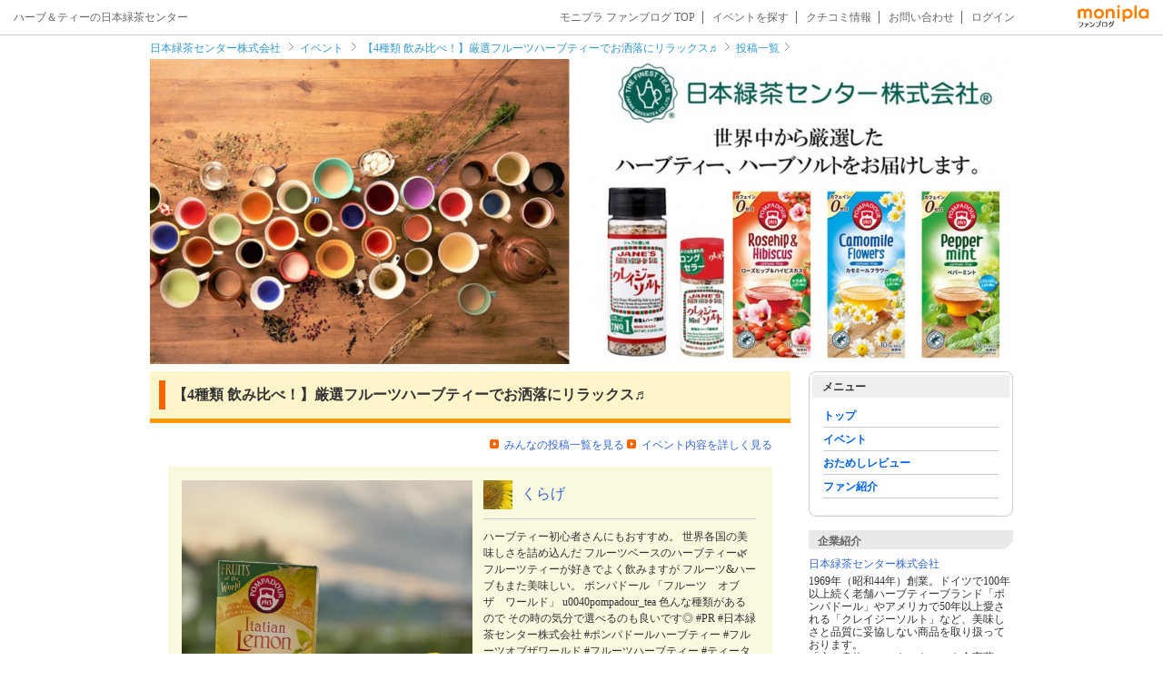

--- FILE ---
content_type: text/html; charset=UTF-8
request_url: https://monipla.jp/jpgreentea/20230911/item_article_one/a-1106043764655e8b3f7cd35/
body_size: 18897
content:

    <!-- //■共通ヘッダー■ -->
<?xml version="1.0" encoding="UTF-8"?>
<!DOCTYPE html PUBLIC "-//W3C//DTD XHTML 1.0 Transitional//EN" "http://www.w3.org/TR/xhtml1/DTD/xhtml1-transitional.dtd">
<html lang="ja" xml:lang="ja" xmlns="http://www.w3.org/1999/xhtml">
<head>

<!-- Google tag (gtag.js) -->
<script async src="https://www.googletagmanager.com/gtag/js?id=G-MPR8SYBLZE"></script>
<script>
  window.dataLayer = window.dataLayer || [];
  function gtag(){dataLayer.push(arguments);}
  gtag('js', new Date());

  gtag('config', 'G-MPR8SYBLZE');
</script>

<meta http-equiv="Content-Type" content="text/html; charset=UTF-8" /><script type="text/javascript">(window.NREUM||(NREUM={})).init={ajax:{deny_list:["bam.nr-data.net"]},feature_flags:["soft_nav"]};(window.NREUM||(NREUM={})).loader_config={licenseKey:"939b8e7774",applicationID:"99020940",browserID:"590907900"};;/*! For license information please see nr-loader-rum-1.308.0.min.js.LICENSE.txt */
(()=>{var e,t,r={163:(e,t,r)=>{"use strict";r.d(t,{j:()=>E});var n=r(384),i=r(1741);var a=r(2555);r(860).K7.genericEvents;const s="experimental.resources",o="register",c=e=>{if(!e||"string"!=typeof e)return!1;try{document.createDocumentFragment().querySelector(e)}catch{return!1}return!0};var d=r(2614),u=r(944),l=r(8122);const f="[data-nr-mask]",g=e=>(0,l.a)(e,(()=>{const e={feature_flags:[],experimental:{allow_registered_children:!1,resources:!1},mask_selector:"*",block_selector:"[data-nr-block]",mask_input_options:{color:!1,date:!1,"datetime-local":!1,email:!1,month:!1,number:!1,range:!1,search:!1,tel:!1,text:!1,time:!1,url:!1,week:!1,textarea:!1,select:!1,password:!0}};return{ajax:{deny_list:void 0,block_internal:!0,enabled:!0,autoStart:!0},api:{get allow_registered_children(){return e.feature_flags.includes(o)||e.experimental.allow_registered_children},set allow_registered_children(t){e.experimental.allow_registered_children=t},duplicate_registered_data:!1},browser_consent_mode:{enabled:!1},distributed_tracing:{enabled:void 0,exclude_newrelic_header:void 0,cors_use_newrelic_header:void 0,cors_use_tracecontext_headers:void 0,allowed_origins:void 0},get feature_flags(){return e.feature_flags},set feature_flags(t){e.feature_flags=t},generic_events:{enabled:!0,autoStart:!0},harvest:{interval:30},jserrors:{enabled:!0,autoStart:!0},logging:{enabled:!0,autoStart:!0},metrics:{enabled:!0,autoStart:!0},obfuscate:void 0,page_action:{enabled:!0},page_view_event:{enabled:!0,autoStart:!0},page_view_timing:{enabled:!0,autoStart:!0},performance:{capture_marks:!1,capture_measures:!1,capture_detail:!0,resources:{get enabled(){return e.feature_flags.includes(s)||e.experimental.resources},set enabled(t){e.experimental.resources=t},asset_types:[],first_party_domains:[],ignore_newrelic:!0}},privacy:{cookies_enabled:!0},proxy:{assets:void 0,beacon:void 0},session:{expiresMs:d.wk,inactiveMs:d.BB},session_replay:{autoStart:!0,enabled:!1,preload:!1,sampling_rate:10,error_sampling_rate:100,collect_fonts:!1,inline_images:!1,fix_stylesheets:!0,mask_all_inputs:!0,get mask_text_selector(){return e.mask_selector},set mask_text_selector(t){c(t)?e.mask_selector="".concat(t,",").concat(f):""===t||null===t?e.mask_selector=f:(0,u.R)(5,t)},get block_class(){return"nr-block"},get ignore_class(){return"nr-ignore"},get mask_text_class(){return"nr-mask"},get block_selector(){return e.block_selector},set block_selector(t){c(t)?e.block_selector+=",".concat(t):""!==t&&(0,u.R)(6,t)},get mask_input_options(){return e.mask_input_options},set mask_input_options(t){t&&"object"==typeof t?e.mask_input_options={...t,password:!0}:(0,u.R)(7,t)}},session_trace:{enabled:!0,autoStart:!0},soft_navigations:{enabled:!0,autoStart:!0},spa:{enabled:!0,autoStart:!0},ssl:void 0,user_actions:{enabled:!0,elementAttributes:["id","className","tagName","type"]}}})());var p=r(6154),m=r(9324);let h=0;const v={buildEnv:m.F3,distMethod:m.Xs,version:m.xv,originTime:p.WN},b={consented:!1},y={appMetadata:{},get consented(){return this.session?.state?.consent||b.consented},set consented(e){b.consented=e},customTransaction:void 0,denyList:void 0,disabled:!1,harvester:void 0,isolatedBacklog:!1,isRecording:!1,loaderType:void 0,maxBytes:3e4,obfuscator:void 0,onerror:void 0,ptid:void 0,releaseIds:{},session:void 0,timeKeeper:void 0,registeredEntities:[],jsAttributesMetadata:{bytes:0},get harvestCount(){return++h}},_=e=>{const t=(0,l.a)(e,y),r=Object.keys(v).reduce((e,t)=>(e[t]={value:v[t],writable:!1,configurable:!0,enumerable:!0},e),{});return Object.defineProperties(t,r)};var w=r(5701);const x=e=>{const t=e.startsWith("http");e+="/",r.p=t?e:"https://"+e};var R=r(7836),k=r(3241);const A={accountID:void 0,trustKey:void 0,agentID:void 0,licenseKey:void 0,applicationID:void 0,xpid:void 0},S=e=>(0,l.a)(e,A),T=new Set;function E(e,t={},r,s){let{init:o,info:c,loader_config:d,runtime:u={},exposed:l=!0}=t;if(!c){const e=(0,n.pV)();o=e.init,c=e.info,d=e.loader_config}e.init=g(o||{}),e.loader_config=S(d||{}),c.jsAttributes??={},p.bv&&(c.jsAttributes.isWorker=!0),e.info=(0,a.D)(c);const f=e.init,m=[c.beacon,c.errorBeacon];T.has(e.agentIdentifier)||(f.proxy.assets&&(x(f.proxy.assets),m.push(f.proxy.assets)),f.proxy.beacon&&m.push(f.proxy.beacon),e.beacons=[...m],function(e){const t=(0,n.pV)();Object.getOwnPropertyNames(i.W.prototype).forEach(r=>{const n=i.W.prototype[r];if("function"!=typeof n||"constructor"===n)return;let a=t[r];e[r]&&!1!==e.exposed&&"micro-agent"!==e.runtime?.loaderType&&(t[r]=(...t)=>{const n=e[r](...t);return a?a(...t):n})})}(e),(0,n.US)("activatedFeatures",w.B)),u.denyList=[...f.ajax.deny_list||[],...f.ajax.block_internal?m:[]],u.ptid=e.agentIdentifier,u.loaderType=r,e.runtime=_(u),T.has(e.agentIdentifier)||(e.ee=R.ee.get(e.agentIdentifier),e.exposed=l,(0,k.W)({agentIdentifier:e.agentIdentifier,drained:!!w.B?.[e.agentIdentifier],type:"lifecycle",name:"initialize",feature:void 0,data:e.config})),T.add(e.agentIdentifier)}},384:(e,t,r)=>{"use strict";r.d(t,{NT:()=>s,US:()=>u,Zm:()=>o,bQ:()=>d,dV:()=>c,pV:()=>l});var n=r(6154),i=r(1863),a=r(1910);const s={beacon:"bam.nr-data.net",errorBeacon:"bam.nr-data.net"};function o(){return n.gm.NREUM||(n.gm.NREUM={}),void 0===n.gm.newrelic&&(n.gm.newrelic=n.gm.NREUM),n.gm.NREUM}function c(){let e=o();return e.o||(e.o={ST:n.gm.setTimeout,SI:n.gm.setImmediate||n.gm.setInterval,CT:n.gm.clearTimeout,XHR:n.gm.XMLHttpRequest,REQ:n.gm.Request,EV:n.gm.Event,PR:n.gm.Promise,MO:n.gm.MutationObserver,FETCH:n.gm.fetch,WS:n.gm.WebSocket},(0,a.i)(...Object.values(e.o))),e}function d(e,t){let r=o();r.initializedAgents??={},t.initializedAt={ms:(0,i.t)(),date:new Date},r.initializedAgents[e]=t}function u(e,t){o()[e]=t}function l(){return function(){let e=o();const t=e.info||{};e.info={beacon:s.beacon,errorBeacon:s.errorBeacon,...t}}(),function(){let e=o();const t=e.init||{};e.init={...t}}(),c(),function(){let e=o();const t=e.loader_config||{};e.loader_config={...t}}(),o()}},782:(e,t,r)=>{"use strict";r.d(t,{T:()=>n});const n=r(860).K7.pageViewTiming},860:(e,t,r)=>{"use strict";r.d(t,{$J:()=>u,K7:()=>c,P3:()=>d,XX:()=>i,Yy:()=>o,df:()=>a,qY:()=>n,v4:()=>s});const n="events",i="jserrors",a="browser/blobs",s="rum",o="browser/logs",c={ajax:"ajax",genericEvents:"generic_events",jserrors:i,logging:"logging",metrics:"metrics",pageAction:"page_action",pageViewEvent:"page_view_event",pageViewTiming:"page_view_timing",sessionReplay:"session_replay",sessionTrace:"session_trace",softNav:"soft_navigations",spa:"spa"},d={[c.pageViewEvent]:1,[c.pageViewTiming]:2,[c.metrics]:3,[c.jserrors]:4,[c.spa]:5,[c.ajax]:6,[c.sessionTrace]:7,[c.softNav]:8,[c.sessionReplay]:9,[c.logging]:10,[c.genericEvents]:11},u={[c.pageViewEvent]:s,[c.pageViewTiming]:n,[c.ajax]:n,[c.spa]:n,[c.softNav]:n,[c.metrics]:i,[c.jserrors]:i,[c.sessionTrace]:a,[c.sessionReplay]:a,[c.logging]:o,[c.genericEvents]:"ins"}},944:(e,t,r)=>{"use strict";r.d(t,{R:()=>i});var n=r(3241);function i(e,t){"function"==typeof console.debug&&(console.debug("New Relic Warning: https://github.com/newrelic/newrelic-browser-agent/blob/main/docs/warning-codes.md#".concat(e),t),(0,n.W)({agentIdentifier:null,drained:null,type:"data",name:"warn",feature:"warn",data:{code:e,secondary:t}}))}},1687:(e,t,r)=>{"use strict";r.d(t,{Ak:()=>d,Ze:()=>f,x3:()=>u});var n=r(3241),i=r(7836),a=r(3606),s=r(860),o=r(2646);const c={};function d(e,t){const r={staged:!1,priority:s.P3[t]||0};l(e),c[e].get(t)||c[e].set(t,r)}function u(e,t){e&&c[e]&&(c[e].get(t)&&c[e].delete(t),p(e,t,!1),c[e].size&&g(e))}function l(e){if(!e)throw new Error("agentIdentifier required");c[e]||(c[e]=new Map)}function f(e="",t="feature",r=!1){if(l(e),!e||!c[e].get(t)||r)return p(e,t);c[e].get(t).staged=!0,g(e)}function g(e){const t=Array.from(c[e]);t.every(([e,t])=>t.staged)&&(t.sort((e,t)=>e[1].priority-t[1].priority),t.forEach(([t])=>{c[e].delete(t),p(e,t)}))}function p(e,t,r=!0){const s=e?i.ee.get(e):i.ee,c=a.i.handlers;if(!s.aborted&&s.backlog&&c){if((0,n.W)({agentIdentifier:e,type:"lifecycle",name:"drain",feature:t}),r){const e=s.backlog[t],r=c[t];if(r){for(let t=0;e&&t<e.length;++t)m(e[t],r);Object.entries(r).forEach(([e,t])=>{Object.values(t||{}).forEach(t=>{t[0]?.on&&t[0]?.context()instanceof o.y&&t[0].on(e,t[1])})})}}s.isolatedBacklog||delete c[t],s.backlog[t]=null,s.emit("drain-"+t,[])}}function m(e,t){var r=e[1];Object.values(t[r]||{}).forEach(t=>{var r=e[0];if(t[0]===r){var n=t[1],i=e[3],a=e[2];n.apply(i,a)}})}},1738:(e,t,r)=>{"use strict";r.d(t,{U:()=>g,Y:()=>f});var n=r(3241),i=r(9908),a=r(1863),s=r(944),o=r(5701),c=r(3969),d=r(8362),u=r(860),l=r(4261);function f(e,t,r,a){const f=a||r;!f||f[e]&&f[e]!==d.d.prototype[e]||(f[e]=function(){(0,i.p)(c.xV,["API/"+e+"/called"],void 0,u.K7.metrics,r.ee),(0,n.W)({agentIdentifier:r.agentIdentifier,drained:!!o.B?.[r.agentIdentifier],type:"data",name:"api",feature:l.Pl+e,data:{}});try{return t.apply(this,arguments)}catch(e){(0,s.R)(23,e)}})}function g(e,t,r,n,s){const o=e.info;null===r?delete o.jsAttributes[t]:o.jsAttributes[t]=r,(s||null===r)&&(0,i.p)(l.Pl+n,[(0,a.t)(),t,r],void 0,"session",e.ee)}},1741:(e,t,r)=>{"use strict";r.d(t,{W:()=>a});var n=r(944),i=r(4261);class a{#e(e,...t){if(this[e]!==a.prototype[e])return this[e](...t);(0,n.R)(35,e)}addPageAction(e,t){return this.#e(i.hG,e,t)}register(e){return this.#e(i.eY,e)}recordCustomEvent(e,t){return this.#e(i.fF,e,t)}setPageViewName(e,t){return this.#e(i.Fw,e,t)}setCustomAttribute(e,t,r){return this.#e(i.cD,e,t,r)}noticeError(e,t){return this.#e(i.o5,e,t)}setUserId(e,t=!1){return this.#e(i.Dl,e,t)}setApplicationVersion(e){return this.#e(i.nb,e)}setErrorHandler(e){return this.#e(i.bt,e)}addRelease(e,t){return this.#e(i.k6,e,t)}log(e,t){return this.#e(i.$9,e,t)}start(){return this.#e(i.d3)}finished(e){return this.#e(i.BL,e)}recordReplay(){return this.#e(i.CH)}pauseReplay(){return this.#e(i.Tb)}addToTrace(e){return this.#e(i.U2,e)}setCurrentRouteName(e){return this.#e(i.PA,e)}interaction(e){return this.#e(i.dT,e)}wrapLogger(e,t,r){return this.#e(i.Wb,e,t,r)}measure(e,t){return this.#e(i.V1,e,t)}consent(e){return this.#e(i.Pv,e)}}},1863:(e,t,r)=>{"use strict";function n(){return Math.floor(performance.now())}r.d(t,{t:()=>n})},1910:(e,t,r)=>{"use strict";r.d(t,{i:()=>a});var n=r(944);const i=new Map;function a(...e){return e.every(e=>{if(i.has(e))return i.get(e);const t="function"==typeof e?e.toString():"",r=t.includes("[native code]"),a=t.includes("nrWrapper");return r||a||(0,n.R)(64,e?.name||t),i.set(e,r),r})}},2555:(e,t,r)=>{"use strict";r.d(t,{D:()=>o,f:()=>s});var n=r(384),i=r(8122);const a={beacon:n.NT.beacon,errorBeacon:n.NT.errorBeacon,licenseKey:void 0,applicationID:void 0,sa:void 0,queueTime:void 0,applicationTime:void 0,ttGuid:void 0,user:void 0,account:void 0,product:void 0,extra:void 0,jsAttributes:{},userAttributes:void 0,atts:void 0,transactionName:void 0,tNamePlain:void 0};function s(e){try{return!!e.licenseKey&&!!e.errorBeacon&&!!e.applicationID}catch(e){return!1}}const o=e=>(0,i.a)(e,a)},2614:(e,t,r)=>{"use strict";r.d(t,{BB:()=>s,H3:()=>n,g:()=>d,iL:()=>c,tS:()=>o,uh:()=>i,wk:()=>a});const n="NRBA",i="SESSION",a=144e5,s=18e5,o={STARTED:"session-started",PAUSE:"session-pause",RESET:"session-reset",RESUME:"session-resume",UPDATE:"session-update"},c={SAME_TAB:"same-tab",CROSS_TAB:"cross-tab"},d={OFF:0,FULL:1,ERROR:2}},2646:(e,t,r)=>{"use strict";r.d(t,{y:()=>n});class n{constructor(e){this.contextId=e}}},2843:(e,t,r)=>{"use strict";r.d(t,{G:()=>a,u:()=>i});var n=r(3878);function i(e,t=!1,r,i){(0,n.DD)("visibilitychange",function(){if(t)return void("hidden"===document.visibilityState&&e());e(document.visibilityState)},r,i)}function a(e,t,r){(0,n.sp)("pagehide",e,t,r)}},3241:(e,t,r)=>{"use strict";r.d(t,{W:()=>a});var n=r(6154);const i="newrelic";function a(e={}){try{n.gm.dispatchEvent(new CustomEvent(i,{detail:e}))}catch(e){}}},3606:(e,t,r)=>{"use strict";r.d(t,{i:()=>a});var n=r(9908);a.on=s;var i=a.handlers={};function a(e,t,r,a){s(a||n.d,i,e,t,r)}function s(e,t,r,i,a){a||(a="feature"),e||(e=n.d);var s=t[a]=t[a]||{};(s[r]=s[r]||[]).push([e,i])}},3878:(e,t,r)=>{"use strict";function n(e,t){return{capture:e,passive:!1,signal:t}}function i(e,t,r=!1,i){window.addEventListener(e,t,n(r,i))}function a(e,t,r=!1,i){document.addEventListener(e,t,n(r,i))}r.d(t,{DD:()=>a,jT:()=>n,sp:()=>i})},3969:(e,t,r)=>{"use strict";r.d(t,{TZ:()=>n,XG:()=>o,rs:()=>i,xV:()=>s,z_:()=>a});const n=r(860).K7.metrics,i="sm",a="cm",s="storeSupportabilityMetrics",o="storeEventMetrics"},4234:(e,t,r)=>{"use strict";r.d(t,{W:()=>a});var n=r(7836),i=r(1687);class a{constructor(e,t){this.agentIdentifier=e,this.ee=n.ee.get(e),this.featureName=t,this.blocked=!1}deregisterDrain(){(0,i.x3)(this.agentIdentifier,this.featureName)}}},4261:(e,t,r)=>{"use strict";r.d(t,{$9:()=>d,BL:()=>o,CH:()=>g,Dl:()=>_,Fw:()=>y,PA:()=>h,Pl:()=>n,Pv:()=>k,Tb:()=>l,U2:()=>a,V1:()=>R,Wb:()=>x,bt:()=>b,cD:()=>v,d3:()=>w,dT:()=>c,eY:()=>p,fF:()=>f,hG:()=>i,k6:()=>s,nb:()=>m,o5:()=>u});const n="api-",i="addPageAction",a="addToTrace",s="addRelease",o="finished",c="interaction",d="log",u="noticeError",l="pauseReplay",f="recordCustomEvent",g="recordReplay",p="register",m="setApplicationVersion",h="setCurrentRouteName",v="setCustomAttribute",b="setErrorHandler",y="setPageViewName",_="setUserId",w="start",x="wrapLogger",R="measure",k="consent"},5289:(e,t,r)=>{"use strict";r.d(t,{GG:()=>s,Qr:()=>c,sB:()=>o});var n=r(3878),i=r(6389);function a(){return"undefined"==typeof document||"complete"===document.readyState}function s(e,t){if(a())return e();const r=(0,i.J)(e),s=setInterval(()=>{a()&&(clearInterval(s),r())},500);(0,n.sp)("load",r,t)}function o(e){if(a())return e();(0,n.DD)("DOMContentLoaded",e)}function c(e){if(a())return e();(0,n.sp)("popstate",e)}},5607:(e,t,r)=>{"use strict";r.d(t,{W:()=>n});const n=(0,r(9566).bz)()},5701:(e,t,r)=>{"use strict";r.d(t,{B:()=>a,t:()=>s});var n=r(3241);const i=new Set,a={};function s(e,t){const r=t.agentIdentifier;a[r]??={},e&&"object"==typeof e&&(i.has(r)||(t.ee.emit("rumresp",[e]),a[r]=e,i.add(r),(0,n.W)({agentIdentifier:r,loaded:!0,drained:!0,type:"lifecycle",name:"load",feature:void 0,data:e})))}},6154:(e,t,r)=>{"use strict";r.d(t,{OF:()=>c,RI:()=>i,WN:()=>u,bv:()=>a,eN:()=>l,gm:()=>s,mw:()=>o,sb:()=>d});var n=r(1863);const i="undefined"!=typeof window&&!!window.document,a="undefined"!=typeof WorkerGlobalScope&&("undefined"!=typeof self&&self instanceof WorkerGlobalScope&&self.navigator instanceof WorkerNavigator||"undefined"!=typeof globalThis&&globalThis instanceof WorkerGlobalScope&&globalThis.navigator instanceof WorkerNavigator),s=i?window:"undefined"!=typeof WorkerGlobalScope&&("undefined"!=typeof self&&self instanceof WorkerGlobalScope&&self||"undefined"!=typeof globalThis&&globalThis instanceof WorkerGlobalScope&&globalThis),o=Boolean("hidden"===s?.document?.visibilityState),c=/iPad|iPhone|iPod/.test(s.navigator?.userAgent),d=c&&"undefined"==typeof SharedWorker,u=((()=>{const e=s.navigator?.userAgent?.match(/Firefox[/\s](\d+\.\d+)/);Array.isArray(e)&&e.length>=2&&e[1]})(),Date.now()-(0,n.t)()),l=()=>"undefined"!=typeof PerformanceNavigationTiming&&s?.performance?.getEntriesByType("navigation")?.[0]?.responseStart},6389:(e,t,r)=>{"use strict";function n(e,t=500,r={}){const n=r?.leading||!1;let i;return(...r)=>{n&&void 0===i&&(e.apply(this,r),i=setTimeout(()=>{i=clearTimeout(i)},t)),n||(clearTimeout(i),i=setTimeout(()=>{e.apply(this,r)},t))}}function i(e){let t=!1;return(...r)=>{t||(t=!0,e.apply(this,r))}}r.d(t,{J:()=>i,s:()=>n})},6630:(e,t,r)=>{"use strict";r.d(t,{T:()=>n});const n=r(860).K7.pageViewEvent},7699:(e,t,r)=>{"use strict";r.d(t,{It:()=>a,KC:()=>o,No:()=>i,qh:()=>s});var n=r(860);const i=16e3,a=1e6,s="SESSION_ERROR",o={[n.K7.logging]:!0,[n.K7.genericEvents]:!1,[n.K7.jserrors]:!1,[n.K7.ajax]:!1}},7836:(e,t,r)=>{"use strict";r.d(t,{P:()=>o,ee:()=>c});var n=r(384),i=r(8990),a=r(2646),s=r(5607);const o="nr@context:".concat(s.W),c=function e(t,r){var n={},s={},u={},l=!1;try{l=16===r.length&&d.initializedAgents?.[r]?.runtime.isolatedBacklog}catch(e){}var f={on:p,addEventListener:p,removeEventListener:function(e,t){var r=n[e];if(!r)return;for(var i=0;i<r.length;i++)r[i]===t&&r.splice(i,1)},emit:function(e,r,n,i,a){!1!==a&&(a=!0);if(c.aborted&&!i)return;t&&a&&t.emit(e,r,n);var o=g(n);m(e).forEach(e=>{e.apply(o,r)});var d=v()[s[e]];d&&d.push([f,e,r,o]);return o},get:h,listeners:m,context:g,buffer:function(e,t){const r=v();if(t=t||"feature",f.aborted)return;Object.entries(e||{}).forEach(([e,n])=>{s[n]=t,t in r||(r[t]=[])})},abort:function(){f._aborted=!0,Object.keys(f.backlog).forEach(e=>{delete f.backlog[e]})},isBuffering:function(e){return!!v()[s[e]]},debugId:r,backlog:l?{}:t&&"object"==typeof t.backlog?t.backlog:{},isolatedBacklog:l};return Object.defineProperty(f,"aborted",{get:()=>{let e=f._aborted||!1;return e||(t&&(e=t.aborted),e)}}),f;function g(e){return e&&e instanceof a.y?e:e?(0,i.I)(e,o,()=>new a.y(o)):new a.y(o)}function p(e,t){n[e]=m(e).concat(t)}function m(e){return n[e]||[]}function h(t){return u[t]=u[t]||e(f,t)}function v(){return f.backlog}}(void 0,"globalEE"),d=(0,n.Zm)();d.ee||(d.ee=c)},8122:(e,t,r)=>{"use strict";r.d(t,{a:()=>i});var n=r(944);function i(e,t){try{if(!e||"object"!=typeof e)return(0,n.R)(3);if(!t||"object"!=typeof t)return(0,n.R)(4);const r=Object.create(Object.getPrototypeOf(t),Object.getOwnPropertyDescriptors(t)),a=0===Object.keys(r).length?e:r;for(let s in a)if(void 0!==e[s])try{if(null===e[s]){r[s]=null;continue}Array.isArray(e[s])&&Array.isArray(t[s])?r[s]=Array.from(new Set([...e[s],...t[s]])):"object"==typeof e[s]&&"object"==typeof t[s]?r[s]=i(e[s],t[s]):r[s]=e[s]}catch(e){r[s]||(0,n.R)(1,e)}return r}catch(e){(0,n.R)(2,e)}}},8362:(e,t,r)=>{"use strict";r.d(t,{d:()=>a});var n=r(9566),i=r(1741);class a extends i.W{agentIdentifier=(0,n.LA)(16)}},8374:(e,t,r)=>{r.nc=(()=>{try{return document?.currentScript?.nonce}catch(e){}return""})()},8990:(e,t,r)=>{"use strict";r.d(t,{I:()=>i});var n=Object.prototype.hasOwnProperty;function i(e,t,r){if(n.call(e,t))return e[t];var i=r();if(Object.defineProperty&&Object.keys)try{return Object.defineProperty(e,t,{value:i,writable:!0,enumerable:!1}),i}catch(e){}return e[t]=i,i}},9324:(e,t,r)=>{"use strict";r.d(t,{F3:()=>i,Xs:()=>a,xv:()=>n});const n="1.308.0",i="PROD",a="CDN"},9566:(e,t,r)=>{"use strict";r.d(t,{LA:()=>o,bz:()=>s});var n=r(6154);const i="xxxxxxxx-xxxx-4xxx-yxxx-xxxxxxxxxxxx";function a(e,t){return e?15&e[t]:16*Math.random()|0}function s(){const e=n.gm?.crypto||n.gm?.msCrypto;let t,r=0;return e&&e.getRandomValues&&(t=e.getRandomValues(new Uint8Array(30))),i.split("").map(e=>"x"===e?a(t,r++).toString(16):"y"===e?(3&a()|8).toString(16):e).join("")}function o(e){const t=n.gm?.crypto||n.gm?.msCrypto;let r,i=0;t&&t.getRandomValues&&(r=t.getRandomValues(new Uint8Array(e)));const s=[];for(var o=0;o<e;o++)s.push(a(r,i++).toString(16));return s.join("")}},9908:(e,t,r)=>{"use strict";r.d(t,{d:()=>n,p:()=>i});var n=r(7836).ee.get("handle");function i(e,t,r,i,a){a?(a.buffer([e],i),a.emit(e,t,r)):(n.buffer([e],i),n.emit(e,t,r))}}},n={};function i(e){var t=n[e];if(void 0!==t)return t.exports;var a=n[e]={exports:{}};return r[e](a,a.exports,i),a.exports}i.m=r,i.d=(e,t)=>{for(var r in t)i.o(t,r)&&!i.o(e,r)&&Object.defineProperty(e,r,{enumerable:!0,get:t[r]})},i.f={},i.e=e=>Promise.all(Object.keys(i.f).reduce((t,r)=>(i.f[r](e,t),t),[])),i.u=e=>"nr-rum-1.308.0.min.js",i.o=(e,t)=>Object.prototype.hasOwnProperty.call(e,t),e={},t="NRBA-1.308.0.PROD:",i.l=(r,n,a,s)=>{if(e[r])e[r].push(n);else{var o,c;if(void 0!==a)for(var d=document.getElementsByTagName("script"),u=0;u<d.length;u++){var l=d[u];if(l.getAttribute("src")==r||l.getAttribute("data-webpack")==t+a){o=l;break}}if(!o){c=!0;var f={296:"sha512-+MIMDsOcckGXa1EdWHqFNv7P+JUkd5kQwCBr3KE6uCvnsBNUrdSt4a/3/L4j4TxtnaMNjHpza2/erNQbpacJQA=="};(o=document.createElement("script")).charset="utf-8",i.nc&&o.setAttribute("nonce",i.nc),o.setAttribute("data-webpack",t+a),o.src=r,0!==o.src.indexOf(window.location.origin+"/")&&(o.crossOrigin="anonymous"),f[s]&&(o.integrity=f[s])}e[r]=[n];var g=(t,n)=>{o.onerror=o.onload=null,clearTimeout(p);var i=e[r];if(delete e[r],o.parentNode&&o.parentNode.removeChild(o),i&&i.forEach(e=>e(n)),t)return t(n)},p=setTimeout(g.bind(null,void 0,{type:"timeout",target:o}),12e4);o.onerror=g.bind(null,o.onerror),o.onload=g.bind(null,o.onload),c&&document.head.appendChild(o)}},i.r=e=>{"undefined"!=typeof Symbol&&Symbol.toStringTag&&Object.defineProperty(e,Symbol.toStringTag,{value:"Module"}),Object.defineProperty(e,"__esModule",{value:!0})},i.p="https://js-agent.newrelic.com/",(()=>{var e={374:0,840:0};i.f.j=(t,r)=>{var n=i.o(e,t)?e[t]:void 0;if(0!==n)if(n)r.push(n[2]);else{var a=new Promise((r,i)=>n=e[t]=[r,i]);r.push(n[2]=a);var s=i.p+i.u(t),o=new Error;i.l(s,r=>{if(i.o(e,t)&&(0!==(n=e[t])&&(e[t]=void 0),n)){var a=r&&("load"===r.type?"missing":r.type),s=r&&r.target&&r.target.src;o.message="Loading chunk "+t+" failed: ("+a+": "+s+")",o.name="ChunkLoadError",o.type=a,o.request=s,n[1](o)}},"chunk-"+t,t)}};var t=(t,r)=>{var n,a,[s,o,c]=r,d=0;if(s.some(t=>0!==e[t])){for(n in o)i.o(o,n)&&(i.m[n]=o[n]);if(c)c(i)}for(t&&t(r);d<s.length;d++)a=s[d],i.o(e,a)&&e[a]&&e[a][0](),e[a]=0},r=self["webpackChunk:NRBA-1.308.0.PROD"]=self["webpackChunk:NRBA-1.308.0.PROD"]||[];r.forEach(t.bind(null,0)),r.push=t.bind(null,r.push.bind(r))})(),(()=>{"use strict";i(8374);var e=i(8362),t=i(860);const r=Object.values(t.K7);var n=i(163);var a=i(9908),s=i(1863),o=i(4261),c=i(1738);var d=i(1687),u=i(4234),l=i(5289),f=i(6154),g=i(944),p=i(384);const m=e=>f.RI&&!0===e?.privacy.cookies_enabled;function h(e){return!!(0,p.dV)().o.MO&&m(e)&&!0===e?.session_trace.enabled}var v=i(6389),b=i(7699);class y extends u.W{constructor(e,t){super(e.agentIdentifier,t),this.agentRef=e,this.abortHandler=void 0,this.featAggregate=void 0,this.loadedSuccessfully=void 0,this.onAggregateImported=new Promise(e=>{this.loadedSuccessfully=e}),this.deferred=Promise.resolve(),!1===e.init[this.featureName].autoStart?this.deferred=new Promise((t,r)=>{this.ee.on("manual-start-all",(0,v.J)(()=>{(0,d.Ak)(e.agentIdentifier,this.featureName),t()}))}):(0,d.Ak)(e.agentIdentifier,t)}importAggregator(e,t,r={}){if(this.featAggregate)return;const n=async()=>{let n;await this.deferred;try{if(m(e.init)){const{setupAgentSession:t}=await i.e(296).then(i.bind(i,3305));n=t(e)}}catch(e){(0,g.R)(20,e),this.ee.emit("internal-error",[e]),(0,a.p)(b.qh,[e],void 0,this.featureName,this.ee)}try{if(!this.#t(this.featureName,n,e.init))return(0,d.Ze)(this.agentIdentifier,this.featureName),void this.loadedSuccessfully(!1);const{Aggregate:i}=await t();this.featAggregate=new i(e,r),e.runtime.harvester.initializedAggregates.push(this.featAggregate),this.loadedSuccessfully(!0)}catch(e){(0,g.R)(34,e),this.abortHandler?.(),(0,d.Ze)(this.agentIdentifier,this.featureName,!0),this.loadedSuccessfully(!1),this.ee&&this.ee.abort()}};f.RI?(0,l.GG)(()=>n(),!0):n()}#t(e,r,n){if(this.blocked)return!1;switch(e){case t.K7.sessionReplay:return h(n)&&!!r;case t.K7.sessionTrace:return!!r;default:return!0}}}var _=i(6630),w=i(2614),x=i(3241);class R extends y{static featureName=_.T;constructor(e){var t;super(e,_.T),this.setupInspectionEvents(e.agentIdentifier),t=e,(0,c.Y)(o.Fw,function(e,r){"string"==typeof e&&("/"!==e.charAt(0)&&(e="/"+e),t.runtime.customTransaction=(r||"http://custom.transaction")+e,(0,a.p)(o.Pl+o.Fw,[(0,s.t)()],void 0,void 0,t.ee))},t),this.importAggregator(e,()=>i.e(296).then(i.bind(i,3943)))}setupInspectionEvents(e){const t=(t,r)=>{t&&(0,x.W)({agentIdentifier:e,timeStamp:t.timeStamp,loaded:"complete"===t.target.readyState,type:"window",name:r,data:t.target.location+""})};(0,l.sB)(e=>{t(e,"DOMContentLoaded")}),(0,l.GG)(e=>{t(e,"load")}),(0,l.Qr)(e=>{t(e,"navigate")}),this.ee.on(w.tS.UPDATE,(t,r)=>{(0,x.W)({agentIdentifier:e,type:"lifecycle",name:"session",data:r})})}}class k extends e.d{constructor(e){var t;(super(),f.gm)?(this.features={},(0,p.bQ)(this.agentIdentifier,this),this.desiredFeatures=new Set(e.features||[]),this.desiredFeatures.add(R),(0,n.j)(this,e,e.loaderType||"agent"),t=this,(0,c.Y)(o.cD,function(e,r,n=!1){if("string"==typeof e){if(["string","number","boolean"].includes(typeof r)||null===r)return(0,c.U)(t,e,r,o.cD,n);(0,g.R)(40,typeof r)}else(0,g.R)(39,typeof e)},t),function(e){(0,c.Y)(o.Dl,function(t,r=!1){if("string"!=typeof t&&null!==t)return void(0,g.R)(41,typeof t);const n=e.info.jsAttributes["enduser.id"];r&&null!=n&&n!==t?(0,a.p)(o.Pl+"setUserIdAndResetSession",[t],void 0,"session",e.ee):(0,c.U)(e,"enduser.id",t,o.Dl,!0)},e)}(this),function(e){(0,c.Y)(o.nb,function(t){if("string"==typeof t||null===t)return(0,c.U)(e,"application.version",t,o.nb,!1);(0,g.R)(42,typeof t)},e)}(this),function(e){(0,c.Y)(o.d3,function(){e.ee.emit("manual-start-all")},e)}(this),function(e){(0,c.Y)(o.Pv,function(t=!0){if("boolean"==typeof t){if((0,a.p)(o.Pl+o.Pv,[t],void 0,"session",e.ee),e.runtime.consented=t,t){const t=e.features.page_view_event;t.onAggregateImported.then(e=>{const r=t.featAggregate;e&&!r.sentRum&&r.sendRum()})}}else(0,g.R)(65,typeof t)},e)}(this),this.run()):(0,g.R)(21)}get config(){return{info:this.info,init:this.init,loader_config:this.loader_config,runtime:this.runtime}}get api(){return this}run(){try{const e=function(e){const t={};return r.forEach(r=>{t[r]=!!e[r]?.enabled}),t}(this.init),n=[...this.desiredFeatures];n.sort((e,r)=>t.P3[e.featureName]-t.P3[r.featureName]),n.forEach(r=>{if(!e[r.featureName]&&r.featureName!==t.K7.pageViewEvent)return;if(r.featureName===t.K7.spa)return void(0,g.R)(67);const n=function(e){switch(e){case t.K7.ajax:return[t.K7.jserrors];case t.K7.sessionTrace:return[t.K7.ajax,t.K7.pageViewEvent];case t.K7.sessionReplay:return[t.K7.sessionTrace];case t.K7.pageViewTiming:return[t.K7.pageViewEvent];default:return[]}}(r.featureName).filter(e=>!(e in this.features));n.length>0&&(0,g.R)(36,{targetFeature:r.featureName,missingDependencies:n}),this.features[r.featureName]=new r(this)})}catch(e){(0,g.R)(22,e);for(const e in this.features)this.features[e].abortHandler?.();const t=(0,p.Zm)();delete t.initializedAgents[this.agentIdentifier]?.features,delete this.sharedAggregator;return t.ee.get(this.agentIdentifier).abort(),!1}}}var A=i(2843),S=i(782);class T extends y{static featureName=S.T;constructor(e){super(e,S.T),f.RI&&((0,A.u)(()=>(0,a.p)("docHidden",[(0,s.t)()],void 0,S.T,this.ee),!0),(0,A.G)(()=>(0,a.p)("winPagehide",[(0,s.t)()],void 0,S.T,this.ee)),this.importAggregator(e,()=>i.e(296).then(i.bind(i,2117))))}}var E=i(3969);class I extends y{static featureName=E.TZ;constructor(e){super(e,E.TZ),f.RI&&document.addEventListener("securitypolicyviolation",e=>{(0,a.p)(E.xV,["Generic/CSPViolation/Detected"],void 0,this.featureName,this.ee)}),this.importAggregator(e,()=>i.e(296).then(i.bind(i,9623)))}}new k({features:[R,T,I],loaderType:"lite"})})()})();</script>
<meta http-equiv="Content-Style-Type" content="text/css" />
<meta http-equiv="Content-Script-Type" content="text/javascript" />
<meta name="referrer" content="unsafe-url" />
<meta name="twitter:card" content="summary" />
<meta name="twitter:site" content="@monipla" />
<meta name="twitter:creator" content="@monipla" />
<meta property="og:title" content="（くらげさんの口コミ（クチコミ）・レビュー）" />
<meta property="og:site_name" content="（くらげさんの口コミ（クチコミ）・レビュー）" />
<meta property="og:type" content="website" />
<meta property="og:description" content="「ポンパドール　フルーツ オブ ザ ワールド」の口コミ（クチコミ）・レビュー。くらげさんが投稿したInstagram投稿の内容です。ハーブティー初心者さんにもおすすめ。
世界各国の美味しさを詰め込んだ
フルーツベースのハーブティー🌿&hellip;" />
<meta property="og:image" content="https://monipla.jp/img/img_profile.png" />
<meta name="keywords" content="口コミ,クチコミ,ファンサイト,モニター,サンプル" />
<meta name="description" content="「ポンパドール　フルーツ オブ ザ ワールド」の口コミ（クチコミ）・レビュー。くらげさんが投稿したInstagram投稿の内容です。ハーブティー初心者さんにもおすすめ。
世界各国の美味しさを詰め込んだ
フルーツベースのハーブティー🌿…" />
<link rel="stylesheet" type="text/css" href="/css/company_base.css?20171006" />
<link rel="stylesheet" type="text/css" href="/css/company_style.css?20240221" />
<link rel="stylesheet" type="text/css" href="/css/project_headbar.css?20171006" />
<!--[if IE 6]><link rel="stylesheet" href="/css/company_ie6.css" type="text/css" /><![endif]-->
<!--[if IE 7]><link rel="stylesheet" href="/css/company_ie7.css" type="text/css" /><![endif]-->
<!--[if IE 8]><link rel="stylesheet" href="/css/company_ie8.css" type="text/css" /><![endif]-->
<link rel="stylesheet" type="text/css" href="/js/lib/prettyPhoto/css/prettyPhoto.css" />
<link rel="stylesheet" type="text/css" href="/css/base.css" />
<link rel="stylesheet" type="text/css" href="/style/pc/instagramHash.css" />
<link rel="stylesheet" type="text/css" href="/css/slider.css" />
<link rel="stylesheet" type="text/css" href="/css/general_base_renew.css?20190522" />
<style type="text/css">
p.p_btn01 a{	height:34px;	padding:0px;	background:transparent url("/image_data/design/btn/p_btn01/nonlogin_orange.gif") no-repeat scroll 0 0;}p.p_btn01 a:hover{	background:transparent url("/image_data/design/btn/p_btn01/nonlogin_orange_over.gif") no-repeat scroll 0 0;}</style>
<script src="//ajax.googleapis.com/ajax/libs/jquery/1.8.3/jquery.min.js"></script>
<script type="text/javascript" src="/js/common.js"></script>
<script type="text/javascript" src="/js/setFlash.js"></script>
<script type="text/javascript" src="/js/DropDownMenu.js"></script>

<script type="text/javascript" src="/js/lib/yui/yahoo/yahoo-min.js"></script>
<script type="text/javascript" src="/js/lib/yui/dom/dom-min.js"></script>
<script type="text/javascript" src="/js/lib/yui/connection/connection-min.js"></script>
<script type="text/javascript" src="/js/lib/yui/animation/animation-min.js"></script>
<script type="text/javascript" src="/js/lib/yui/event/event-min.js"></script>
<script type="text/javascript" src="/js/lib/prettyPhoto/js/jquery.prettyPhoto.js"></script>
<script type="text/javascript" src="/js/lib/charCount.js"></script>
<script type="text/javascript" src="/js/lib/util.js"></script>



<title>（くらげさんの口コミ（クチコミ）・レビュー）</title>
<link rel="SHORTCUT ICON" href="/favicon.ico" />

<script type="text/javascript" src="https://d1uwesgwrgqdll.cloudfront.net/oniclient/loader.js " charset="UTF-8" async></script>

</head>
<body id="body_top">


<div id="div_project_wrapper">

<div id="div_project_headbar">
<div id="div_project_headbar_inner">

<p class="h01">ハーブ＆ティーの日本緑茶センター</p>


<p class="head_logo"><a href="/"><img alt="モニプラ ファンブログ" src="/img/company/common/logo_header.jpg?20130909"/></a></p>

<ul class="ul_supnavi_header">

<li class="first"><a href="https://monipla.jp/">モニプラ ファンブログ TOP</a></li>
<li><a href="https://monipla.jp/list_item/">イベントを探す</a></li>
<li><a href="https://monipla.jp/favorites/">クチコミ情報</a></li>
<li><a href="https://monipla.jp/inquiry_user/">お問い合わせ</a></li>
		<li><a href="https://monipla.jp/mp/log_in.php?url=https%3A%2F%2Fmonipla.jp%2Fjpgreentea%2F20230911%2Fitem_article_one%2Fa-1106043764655e8b3f7cd35%2F">ログイン</a></li>
</ul>


<!-- /div_project_headbar_inner --></div>
<!-- /div_project_headbar --></div>

<!-- div container -->
<div id="container">

<!-- wrapper -->
<div id="wrapper" class="pkg">



<style>
    #jsExplanationRepresentationRuleModal.open {
        display: flex;
        min-height: 1500px !important;
    }

    #jsExplanationRepresentationRuleModal:not(:target) {
        -ms-filter: none;
        filter: none;
    }

    #jsExplanationRepresentationRuleModal {
        justify-content: center;
        align-items: center;
        position: fixed;
        top: 0;
        left: 0;
        z-index: 2000;
        display: none;
        width: 100%;
        height: 100%;
        background: rgba(0, 0, 0, .7);
        filter: progid:DXImageTransform.Microsoft.Gradient(GradientType=0, StartColorStr=#b2000000, EndColorStr=#b2000000);
        border: 1px solid #d0cdaa;
    }

    #jsExplanationRepresentationRuleModal .closeBtn1 {
        position: absolute;
        top: -15px;
        right: -15px;
        z-index: 2000;
    }

    #jsExplanationRepresentationRuleModal .closeBtn1 a {
        display: block;
        width: 34px;
        height: 34px;
        background: url(/image/pc/base/btnModalClose1.png);
        text-indent: -9999px;
    }


    #jsExplanationRepresentationRuleModal section {
        margin: 0;
        padding: 0 0 10px 0;
        position: fixed;
        top: 100px;
        background-color: #FFFFFF;
        border-radius: 10px;
        width: 600px;
    }

    #jsExplanationRepresentationRuleModal .modal-header {
        display: flex;
        justify-content: flex-start;
        align-items: center;
        padding: 20px 20px 0 20px;
    }

    #jsExplanationRepresentationRuleModal .modal-header h2 {
        font-weight: 700;
        font-size: 1.5em;
    }

    #jsExplanationRepresentationRuleModal .modal-content {
        padding: 20px 20px;
        text-align: left;
        line-height: 25px !important;
    }

    #jsExplanationRepresentationRuleModal .modal-content p,
    #jsExplanationRepresentationRuleModal .modal-content li {
        line-height: 25px !important;
    }

    #jsExplanationRepresentationRuleModal .modal-footer {
        background-color: #ffff;
        border-radius: 0px 0px 7px 7px;
        padding-bottom: 20px;
        display: flex;
        justify-content: center;
        height: auto;
        width: 100%;
    }

    #jsExplanationRepresentationRuleModal .modal-footer .btn-confirm {
        padding: 10px;
        width: 158px;
        height: 28px;
        font-weight: 700;
        font-size: 15px;
        line-height: 28px;
        border: 1px solid #f07800;
        border-radius: 4px;
        background: -webkit-gradient(linear, left top, left bottom, from(#ffb84d), to(#ff7e00));
        box-shadow: 0 0 0 1px #ffb84d inset;
        color: #fff;
        vertical-align: middle;
        text-align: center;
        text-decoration: none;
        text-shadow: 1px 1px rgb(0 0 0 / 20%);
    }
    #jsExplanationRepresentationRuleModal .modal-content p.content {
        padding-bottom: 10px;
    }
</style>

<script type="text/javascript" src="/js/jquery.simplemodal.js"></script>
<script type="text/javascript">
    $(document).ready(function () {
        $(document).ready(function () {
            $("#explanation_representation_rule").click(function () {
                $('#jsExplanationRepresentationRuleModal').modal({
                    'escClose': false,
                    'overlayClose': true,
                    'closeClass': 'jsRuleModalClose',
                    'overlayCss': {backgroundColor: "#fff"},
                    'onShow': function () {
                        $('#jsExplanationRepresentationRuleModal').css('display', 'flex');
                    },
                    'onClose': function (dialog) {
                        this.close();
                        $('#jsExplanationRepresentationRuleModal').css('display', 'none');
                    }
                });
            });
        });
    });
</script>
<!-- modal -->

<div id="jsExplanationRepresentationRuleModal" class="">
    <section class="jsModalCont">
        <section class="jsExplanationRepresentationRuleModal">
            <div class="modal-header">
                <h2>景表法改正に伴うおねがい</h2>
            </div>
            <div class="modal-content" style="max-height: calc(100vh - 300px);overflow-y: auto">
                <p class="content">
                    2023年10月1日に景表法の改正に伴いモニプラファンブログでは機能の変更を行います。<br/>
                    それに伴い、すべてのInstagram投稿について、関係性を明示するハッシュタグ（#PR と、 #企業名 または #ブランド名）の記載が必要になります。
                </p>
                <p class="content">
                    皆様には大変お手数をおかけしますが、過去に投稿いただいたInstagram投稿を修正して再申請をお願いいたします。
                </p>
                <p>
                    【再申請の方法】
                </p>
                <p class="content">
                    再申請が必要なInstagram投稿がある場合、マイページに「景表法未対応の投稿があります」の表記が行われます。
                </p>
                <p class="content">
                    <img class="article_img" src="/image/explanationRepresentationRule/h1.png" />
                </p>
                <p>
                    ここをクリックすると、再申請が必要なイベントの一覧が表示されます。
                </p>
                <p class="content">
                    <img class="article_img" src="/image/explanationRepresentationRule/h2.png?v=1" />
                </p>
                <p class="content">
                    景表法未対応：件数 のリンクよりお進み頂くと、該当するInstagram投稿のURLが表示されます。<br/>
                    該当のInstagram投稿の内容を、赤枠に表示されるハッシュタグに差し替えをお願いします。<br/>
                    Instagram投稿の編集が完了しましたら、ページ下部より通常と同じ形で申請をお願いいたします。
                </p>
                <div style="display: flex;padding-bottom: 20px;gap: 10px">
                    <img class="article_img" src="/image/explanationRepresentationRule/h3.png" width="250px" height="250px" />
                    <img class="article_img" src="/image/explanationRepresentationRule/h4.png" width="250px" height="250px"/>
                </div>
                <p class="content">
                    また、昨今薬機法も大変厳しくなっております。<br/>
                    薬機法に抵触する恐れのあるInstagram投稿には、変更内容が記載されていますのでInstagram投稿編集時に、画面に記載されてる形で、本文内容の編集もお願いいたします。
                </p>
                <p>
                    <img class="article_img" src="/image/explanationRepresentationRule/h5.png"/>
                </p>
            </div>
        </section>
        <p class="closeBtn1"><a href="#jsExplanationRepresentationRuleModal" class="jsRuleModalClose">閉じる</a></p>
    </section>
    <!--/.modalWrap-->
</div>
<!-- /modal -->
				<ul class="SUCrumb1 SUCrumbTp1">
	
	<li class="CLi1"><a href="https://monipla.jp/jpgreentea/">日本緑茶センター株式会社</a></li>
			<li><a href="https://monipla.jp/jpgreentea/etp_items/">イベント</a></li>
					<li><a href="https://monipla.jp/jpgreentea/20230911/">【4種類 飲み比べ！】厳選フルーツハーブティーでお洒落にリラックス♬</a></li>
							<li><a href="https://monipla.jp/jpgreentea/20230911/item_mix_list/">投稿一覧</a></li>
								<li></li>
				
						
<!-- /SUCrumb1 --></ul>

    <!-- //■イベントヘッダ■ -->
				<!-- div box_va -->
		<div id="box_va">
			
			<img src="https://s3.ap-northeast-1.amazonaws.com/monipla.jp/image_data/etp_img/167816819964b8b32474c17/img_header.jpg?time=1768606217"  alt="日本緑茶センター株式会社のファンサイト「ハーブ＆ティーの日本緑茶センター」" />
				</div>
		<!-- /div box_va -->
		
    <!-- //■退展モーダル■ -->

    <!-- div box_left -->
    <div id="box_left">

    <!-- //■ヘッダ716px■ -->
    

    <!-- div box_left_wrap -->
    <div id="box_left_wrap">

    <!-- ▼ 企業ページ ▼ -->
    <div id="SDCorp">

    <!-- //■イベントヘッダー■ -->
    

<!-- ▼ 企業ページ内枠 ▼ -->
<div class="SDCorp1" id="event_content">

<h1 class="SHCorp1">【4種類 飲み比べ！】厳選フルーツハーブティーでお洒落にリラックス♬</h1>

<!-- ▼ メインカラムコンテンツ外枠 ▼ -->
<div class="APRtLt20">





    <p class="SPIconRed1 ATRt AMBm10">
                                    <a href="https://monipla.jp/jpgreentea/20230911/item_mix_list/">みんなの投稿一覧を見る</a>
                            <a href="https://monipla.jp/jpgreentea/20230911/">イベント内容を詳しく見る</a>
    </p>

    <script type="text/javascript">
        <!--

        $().ready(function() {
            //default usage
            $("#JTxaTweet1").charCount({
                allowed: 100
            })
        });
        $(document).ready(function() {
            $('p.p_cmt_twitter input:checkbox').click(function(){
                var obj = $(this).siblings("label");
                var over;
                var out;
                if ($(this).attr("checked")) {
                    over = 'onro';
                    out = 'on';
                } else {
                    over = 'offro';
                    out = 'off';
                }
                obj.removeClass().addClass(out);
                obj.blur(function(){
                    obj.mouseover(function(){
                        var obj = j$(this);
                        obj.removeClass().addClass(over);
                    }).mouseout(function(){
                            var obj = j$(this);
                            obj.removeClass().addClass(out);
                        });
                });
            });
            $('p.p_cmt_twitter label').mouseover(function(){
                var obj = $(this);
                var over;
                if (obj.siblings("input:checkbox").attr("checked")) over = 'onro';
                else over = 'offro';
                obj.removeClass().addClass(over);
            }).mouseout(function(){
                    var obj = $(this);
                    var out;
                    if (obj.siblings("input:checkbox").attr("checked")) out = 'on';
                    else out = 'off';
                    obj.removeClass().addClass(out);

                });
        });
        function delPostRes(obj){

            var obj = $(obj);
            var tmp = obj.attr("id").split("_");
            var prid = tmp[1];

            if(confirm('コメントを削除します。\nよろしいですか？')){

                document.topic_res.submit_type.value = 'DELETE';
                document.topic_res.pr.value = prid;
                document.topic_res.submit();
            }
        }
        // 文字順を反転させる
        String.prototype.reverse = function (){
            var t = "";
            for(var i = this.length; i > 0; i--) t = t + this.substring(i - 1, i);
            return t;
        }
        -->
    </script>

    <!-- ▼ 参加したみんなの投稿 ▼ -->
    <div class="ACBoth AMBm30">

            <h3 class="SHCorp2"></h3>
        <div class="SDList1 SDList1_2 APkg SDPostOne">
        <p class="instagramHashImage left" style="position: relative; max-height: calc(100vh - 100px);">
                            <span class="iconMovie_m" style="display: none"><span><img src="/image/pc/base/iconMovie_m.png" width="15" height="14" data-pin-nopin="true"></span></span>
                                                                                                                            <img class="mySlides" src="https://s3.ap-northeast-1.amazonaws.com/monipla.jp/image_data/2023/1123/mp_instagram_photo_640_3240956832637621955_1700694847.jpg" width="320px" height="auto" />
                                                                                                <img class="mySlides" src="https://s3.ap-northeast-1.amazonaws.com/monipla.jp/image_data/2023/1123/mp_instagram_photo_640_3240956832637621955_1700694847_2.jpg" width="320px" height="auto" />
                                                                                                <img class="mySlides" src="https://s3.ap-northeast-1.amazonaws.com/monipla.jp/image_data/2023/1123/mp_instagram_photo_640_3240956832637621955_1700694848_3.jpg" width="320px" height="auto" />
                                                                                                <img class="mySlides" src="https://s3.ap-northeast-1.amazonaws.com/monipla.jp/image_data/2023/1123/mp_instagram_photo_640_3240956832637621955_1700694848_4.jpg" width="320px" height="auto" />
                                                                                                <img class="mySlides" src="https://s3.ap-northeast-1.amazonaws.com/monipla.jp/image_data/2023/1123/mp_instagram_photo_640_3240956832637621955_1700694848_5.jpg" width="320px" height="auto" />
                                                                <div class="instagramNext123 w3-display-left" style="font-size: 20px;padding-left: 2.5%;" onclick="plusDivs(-1)">◀</div>
                    <div class="instagramNext123 w3-display-right" style="font-size: 20px;padding-right: 50%" onclick="plusDivs(1)">▶</div>
                                    </p>
        <div class="InstagranHashDetailArea left">
            <p class="userName"><img src="https://s3.ap-northeast-1.amazonaws.com/monipla.jp/image_data/member/2021/0928/mp_photo_61531f9b049db.jpg" alt="さんのプロフィール画像" /><a href="https://monipla.jp/member_log/m-613aa7b80ae76/">くらげ</a></p>
            <div class="CD4">
                <p class="CP1"><a href="https://www.instagram.com/p/Cz6MRFlvZbD/" target="_blank" rel="nofollow" class="instagramPost">Instagramの投稿へ</a></p>
            </div>
            <p class="instagramHashDescription">ハーブティー初心者さんにもおすすめ。
世界各国の美味しさを詰め込んだ
フルーツベースのハーブティー🌿

フルーツティーが好きでよく飲みますが
フルーツ&ハーブもまた美味しい。

ポンパドール
「フルーツ　オブ　ザ　ワールド」
u0040pompadour_tea 

色んな種類があるので
その時の気分で選べるのも良いです◎

#PR #日本緑茶センター株式会社 #ポンパドールハーブティー #フルーツオブザワールド #フルーツハーブティー #ティータイム #リラックス #日本緑茶センター #ヌン活 #monipla #jpgreentea_fan #温かい飲み物 #おやつタイム</p>
        </div>

        <p class="ATRt AMBm15">
            <a href="https://monipla.jp/member_log/m-613aa7b80ae76/">
                くらげ            </a>　
            <span class="AFC2">
                2023-11-22 23:10:31            </span>
            <span class="AFC2" style="margin-left: 5px">
                提供：日本緑茶センター株式会社            </span>
        </p>

        <table cellpadding="0" cellspacing="0" border="0" class="CT1 " width="330">
            <tr>
                <td width="110">
                    <a href="http://twitter.com/share" class="twitter-share-button" data-url="https://monipla.jp/jpgreentea/20230911/item_article_one/a-/" data-count="horizontal" data-lang="ja">Tweet</a><script type="text/javascript" src="https://platform.twitter.com/widgets.js"></script>
                </td>
                <td width="110">
                    <iframe src="https://www.facebook.com/plugins/like.php?href=https%3A%2F%2Fmonipla.jp%2Fjpgreentea%2F20230911%2Fitem_article_one%2Fa-%2F&amp;send=false&amp;layout=button_count&amp;width=120&amp;show_faces=false&amp;action=like&amp;colorscheme=light&amp;font&amp;height=21&amp;appId=369547019739965" scrolling="no" frameborder="0" style="border:none; overflow:hidden; width:110px; height:21px;" allowTransparency="true"></iframe>
                </td>
            </tr>
        </table>
        <!-- /SDList1 --></div>

        <!--     Comment for task backlog url  : https://aainc01.backlog.jp/view/LETRO-4655-->
        <!--     Date fix : 2025/07/08-->

<!--    <div class="APkg">-->
<!---->
<!--        --><!--            <p class="AFLt">-->
<!--                <a href="--><!--">前の記事へ</a>-->
<!--            </p>-->
<!--        --><!---->
<!--        --><!--            <p class="AFRt">-->
<!--                <a href="--><!--">次の記事へ</a>-->
<!--            </p>-->
<!--        --><!---->
<!--    </div>-->

    </div>
    <!-- /投稿された記事枠 -->


    <script type="text/javascript">
        <!--

        //ビデオ表示/再生
        function video_exe(obj, vid){
            var p = document.getElementsByTagName("embed");
            var url = "http://www.youtube.com/v/" + vid + "&rel=0&autoplay=1";

            $("div.m_" + obj).each(function(){
                var cnt = $("span.v_" + obj, this);
                var self = this;

                if(cnt.css("display") == "none"){
                    $(self).removeClass("close").addClass("open");
                    cnt.slideToggle("nomal");

                    for(i=0;i<p.length;i++){
                        if(p[i].id == obj){
                            p[i].src = url;
                        }
                    }
                    document.getElementById("i_" + obj).style.display = 'none';
                } else{
                    $(self).removeClass("open").addClass("close");
                    cnt.slideToggle("nomal");

                    for(i=0;i<p.length;i++){
                        if(p[i].id == obj){
                            p[i].src = "";
                        }
                    }
                    document.getElementById("i_" + obj).style.display = 'block';
                }

            });

        }

        //Scritp slider
        var slideIndex = 1;
        showDivs(slideIndex);

        function plusDivs(n) {
            showDivs(slideIndex += n);
        }

        function showDivs(n) {
            var i;
            var x = document.getElementsByClassName("mySlides");
            if (n > x.length) {slideIndex = 1}
            if (n < 1) {slideIndex = x.length}
            for (i = 0; i < x.length; i++) {
                x[i].style.display = "none";
            }
            if(x[slideIndex-1] !== undefined)
            {
                if(x[slideIndex-1].tagName === "VIDEO"){
                    $(".iconMovie_m")[0].style.display = 'block';
                }else{
                    $(".iconMovie_m")[0].style.display = "none";
                }
                x[slideIndex-1].style.display = "block";
            }

        }

        //画面表示後実行
        $(document).ready(function(){
            $("a[rel^='prettyPhoto']").prettyPhoto();
        });

        -->
    </script>


    <!-- /APRtLt20 --></div>
    <!-- ▲ メインカラムコンテンツ外枠 ▲ -->

    <!-- /SDCorp1 --></div>
    <!-- ▲ 企業ページ内枠 ▲ -->

    <!-- /SDCorp --></div>
    <!-- ▲ 企業ページ ▲ -->

    </div>
    <!-- /box_left_wrap -->

    </div>
    <!-- /div box_left -->

    <!-- ■イベント右バー■ -->
<!-- box_right -->
<div id="box_right">


<div class="div_localnavi_right01">
<h2 class="h2_localnavi_right01">メニュー</h2>
<ul class="ul_localnavi_right01">
<li><a href="https://monipla.jp/jpgreentea/">トップ</a></li>
<li><a href="https://monipla.jp/jpgreentea/etp_items/">イベント</a></li>
<li><a href="https://monipla.jp/jpgreentea/etp_review_list/">おためしレビュー</a></li>
<li><a href="https://monipla.jp/jpgreentea/etp_fans/">ファン紹介</a></li>

<!-- /ul_localnavi_right01 --></ul>
<div class="div_localnavi_right01_bottom"></div>
<!-- /div_localnavi_right01 --></div>

<!-- fun site of the year 2019 -->
<!-- /fun site of the year 2019 -->

<!-- fun site of the year 2018 -->
<!-- /fun site of the year 2018 -->

<!-- fun site of the year 2017 -->
<!-- /fun site of the year 2017 -->


<!-- fun site of the year 2016 -->
<!-- /fun site of the year 2016 -->


<!-- fun site of the year 2015 -->
<!-- /fun site of the year 2015 -->


<!-- fun site of the year 2014 -->
<!-- /fun site of the year 2014 -->

<!-- fun site of the year 2013 -->
<!-- /fun site of the year 2013 -->

<!-- fun site of the year 2012 -->
<!-- /fun site of the year 2012 -->

<!-- fun site of the year 2011 -->
<!-- /fun site of the year 2011 -->

<!-- fun site of the year 2010 -->
<!-- /fun site of the year 2010 -->

<!-- fun site of the year 2009 -->
<!-- /fun site of the year 2009 -->

<h2 class="h2_gray_short">企業紹介</h2>

<!-- box_company_info -->
<div class="box_conpany_info pkg">
<h3><a href="https://www.jp-greentea.co.jp/"  target="_blank">日本緑茶センター株式会社</a></h3>
<div class="conpany_info_inner">
<p  class="p_note">1969年（昭和44年）創業。ドイツで100年以上続く老舗ハーブティーブランド「ポンパドール」やアメリカで50年以上愛される「クレイジーソルト」など、美味しさと品質に妥協しない商品を取り扱っております。<br />「心と身体にいいものを。」を合言葉に、みなさまの暮らしにゆとりと楽しさをご提供して参ります。どうぞよろしくお願いいたします！<br /></p>
</div>

</div>
<!-- /box_company_info -->












	


</div>
<!-- /box_right -->
    <!-- ■共通フッター■ -->
					<ul class="SUCrumb1 SUCrumbBm1">
	
	<li class="CLi1"><a href="https://monipla.jp/jpgreentea/">日本緑茶センター株式会社</a></li>
			<li><a href="https://monipla.jp/jpgreentea/etp_items/">イベント</a></li>
					<li><a href="https://monipla.jp/jpgreentea/20230911/">【4種類 飲み比べ！】厳選フルーツハーブティーでお洒落にリラックス♬</a></li>
							<li><a href="https://monipla.jp/jpgreentea/20230911/item_mix_list/">投稿一覧</a></li>
								<li></li>
				
						
<!-- /SUCrumb1 --></ul>

	<a href="https://monipla.jp/list_item/upper_category-CJ0001/">食品・試食・飲料 のイベント（商品モニター募集・無料サンプル・試供品情報）を探す</a><br />
		
<img src="https://track.monipla.jp/mp_track/eff_imp.php?e=167816819964b8b32474c17&m=&i=185695700664fed41c54ec0&fk=1&kind=" alt="" border="0" style="border:0px;" width="1" height="1" />
</div>
<!-- /div wrapper -->

</div>
<!-- /div container -->
<div id="footer" class="pkg">
<br />
<center><a href="https://monipla.jp/inquiry_user/">企業・会員の不正行為に関するお問い合わせ</a>　|　<a href="https://monipla.jp/lp_top/lpcd-telecommunications/">利用者情報の外部送信について</a></center>
</ul>
</div>
<!-- /foot link -->

<!-- /div_project_wrapper --></div>


<!-- Google Code for &#20840;&#33324; Remarketing List -->
<script type="text/javascript">
/* <![CDATA[ */
var google_conversion_id = 1062423286;
var google_conversion_language = "en";
var google_conversion_format = "3";
var google_conversion_color = "ffffff";
var google_conversion_label = "BYP_CJ6A0AIQ9pXN-gM";
var google_conversion_value = 0;
/* ]]> */
</script>
<script type="text/javascript" src="https://www.googleadservices.com/pagead/conversion.js">
</script>
<noscript>
<div style="display:inline;">
<img height="1" width="1" style="border-style:none;" alt="" src="https://www.googleadservices.com/pagead/conversion/1062423286/?label=BYP_CJ6A0AIQ9pXN-gM&amp;guid=ON&amp;script=0"/>
</div>
</noscript>


    
        <script src="https://mp.charley.jp/analytics.js" type="text/javascript"></script>

    <script type="text/javascript">
        server='mp.charley.jp';
        site_id="monipla.jp";
        page_id="/item_article_one.php";
        member_id = "";
        option='';
        page_flg='';
        id='185695700664fed41c54ec0';
        sub_id='1106043764655e8b3f7cd35';
        tracker();
    </script>


<script type="text/javascript">window.NREUM||(NREUM={});NREUM.info={"beacon":"bam.nr-data.net","licenseKey":"939b8e7774","applicationID":"99020940","transactionName":"NlNbZUpYXEYDWxcNVg8ZbENRFltBB1U8BUsVX1pdXWZdWwcWEwxJ","queueTime":0,"applicationTime":77,"atts":"GhRYEwJCT0g=","errorBeacon":"bam.nr-data.net","agent":""}</script></body>
</html>

--- FILE ---
content_type: text/css
request_url: https://monipla.jp/css/company_base.css?20171006
body_size: 6100
content:
@charset "utf-8";
/* --------------------------------------------------
	initialize 初期化
-------------------------------------------------- */
body{
margin:0 auto;
padding:0;
text-align:center;
font-family:"メイリオ","ＭＳ Ｐゴシック", Osaka, "ヒラギノ角ゴ Pro W3" , "Hiragino Kaku Gothic ProN", "ヒラギノ角ゴ ProN W3";
word-break:break-all;
}

div,td,th,p,h1,h2,h3,h4,h5,h6,ul,li,dl,dt,dd {
margin:0;
padding:0;
color:#666666;
font-style:normal;
}

/* for safari 2.0 letter spacing */
html[xmlns*=""] body:last-child div { letter-spacing:-1px; }

/* .pkg class wraps enclosing block element around inner floated elements */
.pkg:after {
	content     : " ";
	display     : block;
	visibility  : hidden;
	clear       : both;
	height      : 0.1px;
	font-size   : 0.1em;
	line-height : 0;
}

* html .pkg { display: inline-block; }
/* no ie mac \*/
* html .pkg { zoom: 1; }
.pkg { display: block; }
/* */

div,td,th,p,h1,h2,h3,h4,h5,h6,ul,li,dl,dt,dd,form,input,textarea {
	margin  : 0;
	padding : 0;
	font-size:12px;
	line-height: 1.2;
}

ul, li, ol {
	list-style:none;
}

p{

}

a {
font-size: inherit;
/*color:#666666;*/
/*color:#3399CC;*/
color:#3366CC;
text-decoration:none;
}

a:hover {
text-decoration:underline;
}

a.link_sub{
color:#666666;
}

a.link_sub:hover{
color:#666666;
}

img{
border:none;
vertical-align:bottom;
}

label{
cursor : pointer ;
}

input,
textarea{
color:#666666 !important;
}

blockquote{
border:1px solid #CCCCCC;
padding:10px;
margin:10px;
}

/* --------------------------------------------------
	layout　レイアウト大枠
-------------------------------------------------- */
/* container */
div#container {
text-align:left;
/*width:950px;*/
margin:0 auto;
_text-align:center;
}

/* wrapper */
div#wrapper {
width:950px;
padding-top:14px;
margin-bottom:40px;
text-align:left;
margin:0 auto;
}

/* footer */
div#footer {
width:100%;
clear:both;
/*background:url(../img/company/common/bg_footer.jpg) 0 0 repeat-x;*/
background-color:#FFFFFF;
height:129px;
_height:147px;
/*padding-top:18px;*/
margin-top:40px;
/*
position:relative;
top:40px;
*/
border-top:1px solid #CCCCCC;
}

div#footer_inner {
width:950px;
height:107px;
_height:129px;
margin:0 auto;
padding-top:22px;
/*background:url(../img/company/common/bg_footer_inner.jpg) 0 0 no-repeat;*/
text-align:center;
}


/* --------------------------------------------------
	header
-------------------------------------------------- */

div#header {position:relative;height:47px;}

/* ロゴ位置 */
div#logo {position:absolute;top:0;left:0;}

/* 補足ナビゲーション */
div#supnavi {position:absolute;top:10px;left:259px;text-align:right;width:691px;}
div#supnavi ul {display:inline;text-align:left;}
div#supnavi li {display:inline;text-align:left;border-left:1px solid #666666;padding-left:10px;margin-right:5px;}
div#supnavi li.first {border:0;}
div#supnavi li a {color:#666666;}
div#supnavi p.p_allow{
text-align: right;
margin-top: 2px;
margin-right: 5px;
}
div#supnavi p.p_allow a{
background:url(../img/general/common/orange_tri.gif) left center no-repeat;
padding-left: 11px;
}

/* グローバルナビゲーション */
div#glnavi {position:absolute;top:67px;}
div#glnavi li {width:156px;height:29px;margin-right:2px;float:left;}
div#glnavi li a {width:156px;height:29px;display:block;text-indent:-9999px;overflow:hidden;}

div#glnavi li.glnavi01 a {background:url(../img/company/common/btn_glnavi01.jpg) 0 0 no-repeat;}
div#glnavi li.glnavi02 a {background:url(../img/company/common/btn_glnavi02.jpg) 0 0 no-repeat;}
div#glnavi li.glnavi03 a {background:url(../img/company/common/btn_glnavi03.jpg) 0 0 no-repeat;}
div#glnavi li.glnavi04 a {background:url(../img/company/common/btn_glnavi04.jpg) 0 0 no-repeat;}

div#glnavi li.glnavi01 a:hover {background:url(../img/company/common/btn_glnavi01_on.jpg) 0 0 no-repeat;}
div#glnavi li.glnavi02 a:hover {background:url(../img/company/common/btn_glnavi02_on.jpg) 0 0 no-repeat;}
div#glnavi li.glnavi03 a:hover {background:url(../img/company/common/btn_glnavi03_on.jpg) 0 0 no-repeat;}
div#glnavi li.glnavi04 a:hover {background:url(../img/company/common/btn_glnavi04_on.jpg) 0 0 no-repeat;}

div#bnr_header {position:absolute;top:70px;left:642px;}


div#div_header_new{
    position:absolute;
	background:#fff;
    position:relative;
	min-width:950px;
    height:30px;
    border-bottom:1px solid #cccccc;
	z-index:100;
	zoom:1;
    top:0;
    left:0;

}

/* --------------------------------------------------
	footer
-------------------------------------------------- */

/* フッターナビゲーション */
div#footer_inner ul {display:block;text-align:center; margin-bottom:5px;}

div#footer_inner li {display:inline;line-height:14px;margin-right:5px;border-left:1px solid #ffffff;padding-left:10px;/*color:#ffffff;*/color:#808080;font-size:10px;}

div#footer_inner li.first {border-left:0;padding-left:0px;}

div#footer_inner li a {/*color:#ffffff;*/color:#808080;}

/* コピーライト・アドレス */
address {margin:10px 0;/*color:#ffffff;*/color:#808080;}



/* --------------------------------------------------
	common
-------------------------------------------------- */
/*
p.topicpath {
margin:7px 0 5px;
color:#333333;
font-size:10px;
}
p.topicpath a{
color:#999999;
font-size:10px;
}

p.p_pagenum {
text-align:center;
line-height:15px;
font-size:12px;
color:#999999;
margin-bottom:5px;
clear: both;
}
*/
p.p_pagenum {
text-align:center;
line-height:15px;
color:#999999;
clear: both;
font-size:12px;
padding:7px;
}
/*
p.p_pagenum a{
	color:#3399CC;

}
*/
p.p_pagenum b u,
p.p_pagenum a{
	padding:0 5px 0 5px;
	text-decoration: none;
}
p.p_pagenum b u{
	background-color:#EFEDE3;
	border:3px solid #EFEDE3;
	padding:5px 10px;
	margin-right:2px;
	color:#000000;
	font-wight:normal;
}
p.p_pagenum a.next:hover,
p.p_pagenum a.back:hover{
	text-decoration: underline;

}
p.p_pagenum a.each_page{
	background-color:#FFFFFF;
	border:3px solid #CCCCCC;
	line-height:24px;
	padding:5px 10px;
	margin-right:2px;
}
p.p_pagenum a.each_page:hover{
	background-color:#EFEDE3;
	border:3px solid #EFEDE3;
/*	color:#FFFFFF;*/
}

p.topicpath {
margin:3px 0 7px;
/*color:#333333;*/
font-size:12px;
}
p.topicpath a{
/*color:#3399CC;*/
font-size:12px;
text-decoration: underline;
}


div#box_pagenum_bottom {
margin-top:40px;
clear:both;
}

div#box_va {
padding-bottom:6px;
}

div#box_va716 {
padding-bottom:6px;
}

/* layout */
div.box_item_yellow {
position:relative;
margin:0 0 6px 0;
background:#fcfbee 0 bottom repeat-x;
background-image: url(../img/company/common/line_dot_gray.gif);
}

div.box_item_gray {
position:relative;
margin:0 0 6px 0;
background:#f7f7f8 0 bottom repeat-x;
background-image: url(../img/company/common/line_dot_gray.gif);
}


div.box_item_left {
float:left;
}

div.box_item_left img {
border:1px solid #cccccc;
}

div.box_item_right {
float:right;
display:inline;
}

p.p_head {
margin-top:6px;
background:url(../img/company/common/bg_square_arrow.gif) 0 center no-repeat;
line-height:16px;
padding-left:15px;
color:#999999;
}

p.p_title a {
/*color:#3399ff;*/
	line-height:1.5;
}

p.p_text {
margin-top:5px;
}

p.p_text a {
/*color:#666666;*/
}

span.span_link {
/*color:#3297ec;*/
}

span.span_link a {
/*color:#3297ec;*/
margin-left:10px;
}


/* category navigation */
div#box_ctg_navi {
border:1px solid #cccccc;
padding:3px;
background-color: #FFFFFF;
}
/*
h2.h2_ctg_navi_on {
background:url(../img/company/common/h2_ctg_com.jpg) 0 0 no-repeat;
color:#333333;
font-size:14px;
line-height:24px;
padding-left:10px;
margin-bottom:1px;
}

h2.h2_ctg_navi_off {
display:none;
}
 */
.ctg_navi_on {
/*background:url(../img/company/common/h2_ctg_com.jpg) 0 0 no-repeat;*/
background-color:#F3F1F2;
color:#333333;
font-size:14px;
line-height:24px;
padding-left:10px;
margin-bottom:1px;
font-weight:bold;
}

h1.h2_ctg_navi_off {
display:none;
}
div#box_ctg_navi ul {
/*background:url(../img/company/common/bg_ul_ctg.jpg) 0 0 repeat-x;*/
background-color:#F3F1F2;
height:32px;
}

div#box_ctg_navi li {
display:block;
margin-top:2px;
float:left;
text-align:center;
}

div#box_ctg_navi li a {
color:#ffffff;
display:block;
width:137px;
line-height:28px;
background:url(../img/company/common/li_ctg.gif) 0 0 no-repeat;
}

div#box_ctg_navi li.li_on a {
background:url(../img/company/common/li_ctg_on.gif) 0 0 no-repeat;
}

div#box_ctg_navi li a:hover {
text-decoration:none;
background:url(../img/company/common/li_ctg_on.gif) 0 0 no-repeat;
}



h2.h2_gray_short {
background:url(../img/company/common/bg_h2_gray_short.gif) 0 0 no-repeat;
color:#666666;
line-height:24px;
padding-left:10px;
margin-bottom:6px;
}

h2.h2_gray_middle {
background:url(../img/company/common/bg_h2_gray_middle.gif) 0 0 no-repeat;
color:#ffffff;
line-height:21px;
padding-left:10px;
margin-bottom:6px;
}

.h2_orange_middle {
background:url(../img/company/common/h2_kikaku_middle2_orange.gif) 0 0 no-repeat;
color:#333333;
line-height:21px;
padding-left:10px;
margin-bottom:6px;
}
div.box_simple_border {
border:1px solid #CCCCCC;
padding:10px;
margin:6px 10px 0 0;
}

.h2_red_middle {
background:url(../img/company/common/h2_kikaku_middle2_red.gif) 0 0 no-repeat;
color:#333333;
line-height:21px;
padding-left:10px;
margin-bottom:6px;
}

h4.h4_main_small{
border-bottom:2px solid #FF9900;
height:33px;
line-height:42px;
font-size:14px;
margin-bottom:10px;
}

div.box_simple_border {
border:1px solid #CCCCCC;
padding:10px;
margin:6px 10px 0 0;
}

div.box_simple_border a {
/*color:#3399FF;*/
}
p.p_orange_middle {
background:url(../img/company/common/h2_kikaku_middle2_orange.gif) 0 0 no-repeat;
color:#333333;
line-height:21px;
padding-left:10px;
margin-bottom:6px;
}
div.box_simple_border {
border:1px solid #CCCCCC;
padding:10px;
margin:6px 10px 0 0;
}
div.box_simple_border a {
/*color:#3399FF;*/
}
/* p btn */

p.p_btn_more1 a {
margin:0;
padding:0;
display:block;
width:34px;
height:7px;
text-indent:-9999px;
overflow:hidden;
background:url(../img/company/common/icon_more.gif) 0 0 no-repeat;
}

p.p_btn_ent_atcl a {
margin:0;
padding:0;
display:block;
width:136px;
/*height:9px;*/
font-size:10px;
/*text-indent:-9999px;*/
overflow:hidden;
/*background:url(../img/company/common/p_btn_ent_atcl.gif) 0 0 no-repeat;*/
}

p.p_btn_ele_atcl a {
margin:0;
padding:0;
display:block;
width:115px;
/*height:9px;*/
font-size:10px;
/*text-indent:-9999px;*/
overflow:hidden;
/*background:url(../img/company/common/p_btn_ele_atcl.gif) 0 0 no-repeat;*/
}

p.p_btn_fr_atcl a {
margin:0;
padding:0;
display:block;
width:164px;
/*height:9px;*/
text-indent:-9999px;
overflow:hidden;
background:url(../img/company/common/p_btn_fr_atcl.gif) 0 0 no-repeat;
}

p.p_btn01 {
clear:both;
}

p.p_btn01 a {
background:url(../img/company/common/p_btn01.gif) 0 0 no-repeat;
/*width:112px;*/
width:212px;
height:25px;
display:block;
text-indent:-99999px;
overflow:hidden;
}
p.p_btn01 a:hover {
background:url(../img/company/common/p_btn01_over.gif) 0 0 no-repeat;
}

p.p_btn02 {
clear:both;
}

p.p_btn02 a {
/*background:url(../img/company/common/p_btn02.jpg) 0 0 no-repeat;
width:65px;
height:9px;
display:block;
text-indent:-99999px;
overflow:hidden;
*/
}

p.p_btn03 {
clear:both;
}

p.p_btn03 a {
background:url(../img/company/common/p_btn03.gif) 0 0 no-repeat;
width:145px;
height:13px;
display:block;
text-indent:-99999px;
overflow:hidden;
}

p.p_btn04 {
clear:both;
}

p.p_btn04 a {
background:url(../img/company/common/p_btn04.gif) 0 0 no-repeat;
width:145px;
height:13px;
display:block;
text-indent:-99999px;
overflow:hidden;
}

p.p_btn06 {
clear:both;

}
p.p_btn06 a {
clear:both;
background:url(../img/company/common/p_btn06.gif) 0 0 no-repeat;
width:145px;
height:13px;
display:block;
text-indent:-99999px;
overflow:hidden;
float: right;
}

p.p_btn09 {
clear:both;
}

p.p_btn09 a {
background:url(../img/company/common/p_btn09.jpg) 0 0 no-repeat;
width:129px;
height:9px;
display:block;
text-indent:-99999px;
overflow:hidden;
}

p.p_btn_article {
clear:both;
}

p.p_btn_article a {
background:url(../img/company/common/article_info.gif) 0 0 no-repeat;
width:145px;
height:24px;
display:block;
text-indent:-99999px;
overflow:hidden;
}
p.p_btn_article a:hover{
background:url(../img/company/common/article_info_over.gif) 0 0 no-repeat;
}
p.p_btn_detail {
clear:both;
}

p.p_btn_detail a {
background:url(../img/company/common/detail_info.gif) 0 0 no-repeat;
width:145px;
height:24px;
display:block;
text-indent:-99999px;
overflow:hidden;
}
p.p_btn_detail a:hover{
background:url(../img/company/common/detail_info_over.gif) 0 0 no-repeat;
}

p.p_btn_sale_detail {
clear:both;
}

p.p_btn_sale_detail a {
background:url(../img/company/common/detail_sale_info.gif) 0 0 no-repeat;
width:145px;
height:24px;
display:block;
text-indent:-99999px;
overflow:hidden;
}
p.p_btn_sale_detail a:hover{
background:url(../img/company/common/detail_sale_info_o.gif) 0 0 no-repeat;
}

p.p_btn_prd_detail {
clear:both;
}

p.p_btn_prd_detail a {
background:url(../img/company/common/detail_prd_info.gif) 0 0 no-repeat;
width:145px;
height:24px;
display:block;
text-indent:-99999px;
overflow:hidden;
}
p.p_btn_prd_detail a:hover{
background:url(../img/company/common/detail_prd_info_o.gif) 0 0 no-repeat;
}

p.p_btn_prd_article {
clear:both;
}

p.p_btn_prd_article a {
background:url(../img/company/common/article_info.gif) 0 0 no-repeat;
width:145px;
height:24px;
display:block;
text-indent:-99999px;
overflow:hidden;
float: right;
margin-top:10px;
}
p.p_btn_prd_article a:hover{
background:url(../img/company/common/article_info_over.gif) 0 0 no-repeat;
}

/* box thumb */
div.box_member{
clear:both;
width:220px;
height:63px;
overflow: hidden;
}
div.box_member div.box_thumb01{
float:left;
display:inline;
margin-right: 5px;
}
div.box_thumb01 {
display:inline;
overflow:hidden;
float:left;
margin:0 0 5px 10px;
background:url(../img/company/common/bg_thmb01.gif) 0 0 no-repeat;
}

div.box_thumb01 td {
width:44px;
height:44px;
vertical-align:middle;
text-align:center;
overflow:hidden;
}

p.comment{
overflow: hidden;
}

p.p_btn_fans_report {
clear:both;
}

p.p_btn_fans_report a {
background:url(../img/company/common/btn_funs_report.gif) 0 0 no-repeat;
/*width:112px;*/
width:212px;
height:25px;
display:block;
text-indent:-99999px;
overflow:hidden;
}
p.p_btn_fans_report a:hover {
background:url(../img/company/common/btn_funs_report_over.gif) 0 0 no-repeat;
}

p.p_btn_msg {
clear:both;
}

p.p_btn_msg a {
background:url(../img/company/common/p_btn_msg.gif) 0 0 no-repeat;
/*width:112px;*/
width:212px;
height:25px;
display:block;
text-indent:-99999px;
overflow:hidden;
}
p.p_btn_msg a:hover {
background:url(../img/company/common/p_btn_msg_over.gif) 0 0 no-repeat;
}

div.box_member_comment{
float:left;
height:75px;
overflow:hidden;
width:240px;
margin-top:5px;
}
div.box_member_comment div.box_thumb01{
display:inline;
float:left;
margin-right:10px;
}
div.box_member_comment p.comment{
margin-top:3px;
overflow:visible;
}


div.my_comment{
	margin:10px 0px;
	border:2px solid #E6E4E5;
	padding:4px;
}
div.my_comment p{
padding-left:12px;
line-height: 1.3;
}
div.my_comment p a{
/*color:#3399FF;*/
}
div.my_comment img{
border:0;
}

/* --------------------------------------------------
	top page
-------------------------------------------------- */
/* layout */
body#body_top div#box_va {
margin-bottom:2px;
}

body#body_top div#box_va716 {
width:716px;
overflow:hidden;
margin-bottom:2px;
}

body#body_top div#box_left {
width:716px;
float:left;
}

body#body_top div#box_left_wrap {
margin-top:0px;
}

body#body_top div#box_left_left {
width:225px;
float:left;
}

body#body_top div#box_left_right {
width:480px;
float:right;

}

body#body_top div#box_right {
width:225px;
float:right;
}

body#body_top div#box_right div.box_cnt {
margin-bottom:10px;
}

body#body_top div#box_freespace01 {
margin-bottom:10px;
}

div.box_item_top_main{
	background-color: #FBF7EC;
	border-bottom: 1px solid #999999;
}

div.box_item_news{
/*	background:#FBF7EC url(../img/company/common/line_box_item_bottom.jpg) repeat-x scroll 0 bottom;*/
	margin:6px 0px 0px 0px;
}
div.box_item_news p.p_title{
	padding:5px 5px 5px 10px;
}
div.box_item_news p.p_title_ul{
	background:transparent url(../img/company/common/line_dot_gray.gif) repeat-x scroll 0 bottom;
}
div.box_item_news div.box_item_news_articles{
	padding:6px 5px 5px 10px;
}

div.box_item_news div.box_item_news_articles p.p_lead{
	padding-bottom:4px;
	background:transparent url(../img/company/top/news_articles.gif) no-repeat scroll 0 0;
	text-indent: -99999px;
}
div.box_item_news div.box_item_news_articles div.news_article_item{
	background:transparent url(../img/company/common/bg_square_arrow.gif) no-repeat scroll left center;
	padding:4px 5px 2px 15px;
	height:16px;
	clear: both;
}
div.box_item_news div.box_item_news_articles div.news_article_item h3{
	float: left;
}
div.box_item_news div.box_item_news_articles div.news_article_item h3 a{
/*	color:#3599FB;*/
	font-weight:normal;
}
div.box_item_news div.box_item_news_articles div.news_article_item p.name{
	float: right;
}


/* ファンブロガーレポート */

div#box_fans_report div.box_item_pink {
position:relative;
display:block;
width:480px;
height:85px;
/*margin:6px 10px 0 0;*/
margin:6px 0px 0 0;
background:#FBF7EC url(../img/company/common/line_box_item_bottom.jpg) 0 bottom repeat-x;
}

div#box_left_right div#box_fans_report div.box_item_gray {
height:30px;
}

div#box_left_right div#box_fans_report div.box_item_yellow {
height:30px;
}

div#box_fans_report p.p_btn02 {
/*padding:5px 0 20px 415px;*/
}

div.box_item_fans_report{
	margin:6px 0px 0px 0px;
}
div.box_item_fans_report p.p_title{
	padding:5px 5px 5px 10px;
}

div.box_item_fans_report_articles{
	padding:5px 5px 5px 10px;
}

div#box_fans_report div.report_article_item{
	background:transparent url(../img/company/common/bg_square_arrow.gif) no-repeat scroll left center;
	padding:4px 5px 2px 15px;
	height:16px;
	clear: both;
}
div#box_fans_report div.report_article_item h3{
	float: left;
}
div#box_fans_report div.report_article_item h3 a{
/*	color:#3599FB;*/
	font-weight:normal;
}
div.box_item_fans_report_articles p.name{
	float: right;
}

/* 中央枠設定 */
div#box_left_right div.box_item_yellow {
width:480px;
height:71px;
}

div#box_left_right div#box_community div.box_item_yellow {
width:480px;
height:119px;
}

div#box_left_right div#box_community div.box_item_yellow img {
margin-left:10px;
}

div#box_left_right div#box_community h3.h3_info a{
/*color:#3399FF;*/
}
div#box_left_right div#box_community span.span_date{
font-weight: normal;
margin-right: 3px;
}

div#box_left_right div.box_item_gray {
width:480px;
height:71px;
}

div#box_left_right div.box_item_inner {
padding:8px;
}

div#box_left_right div.box_item_inner h3 {
color:#fc9700;
margin:10px 0;
}

div#box_left_right div.box_item_inner h3 a {
/*color:#fc9700;*/
}

div#box_left_right div.box_item_left {
float:left;
padding:8px;
width:51px;
height:51px;
}


div#box_left_right div.box_item_right {
width:412px;
}

p.p_btn_more1 {
position:absolute;
top:55px;
left:440px;
}

p.p_btn_ent_atcl {
position:absolute;
top:58px;
left:340px;
text-align: right;
}

p.p_btn_ele_atcl {
position:absolute;
top:58px;
left:361px;
text-align: right;
}

p.p_btn_fr_atcl {
position:absolute;
top:58px;
left:312px;
}


/* 右枠設定 */
div#box_right div.box_item_yellow {
width:225px;
height:71px;
}

div#box_right div.box_item_gray {
width:225px;
height:71px;
}

div#box_right div.box_item_inner {
padding:8px;
}

div#box_right div.box_item_inner h3 {
color:#fc9700;
margin:10px 0;
}

div#box_right div.box_item_inner h3 a {
/*color:#fc9700;*/
}

div#box_right div.box_item_left {
padding:8px;
width:51px;
height:51px;
}


div#box_right div.box_item_right {
width:154px;
}

div#box_right div.box_item_right p.p_note {
padding:8px 0 8px;
}

/*画像がない場合*/
div#box_right div.img_lacking div.box_item_right {
	width:225px;
}
div#box_right div.img_lacking div.box_item_right p.p_note {
	padding:8px;
	height:28px;
	_height:12px;
}
div#box_right div.img_lacking div.box_item_right p.p_btn03{
	padding-left:70px;
}

/* 企業紹介 */
div.box_conpany_info {
}

div.box_conpany_info h3 {
/*color:#3399ff;*/
font-weight:normal;
margin-bottom:5px;
}

div.box_conpany_info h3 a {
/*color:#3399ff;*/
}

div.box_conpany_info img {
float:left;
border:1px solid #cccccc;
}
div.box_conpany_info .conpany_info_inner{
width:225px;
overflow: hidden;
}

div.box_conpany_info a.left_img{
float: left;
margin:0 10px 10px 0px;
}

div.box_conpany_info p.p_note {
/*width:134px;
float:right;*/
margin-bottom:10px;
}

div.box_conpany_info p.p_btn01 {
/*padding:10px 55px 15px;*/
padding:10px 8px 2px;
}

div.box_conpany_info p.fan_entry_campaign_banner {
/*padding:10px 55px 15px;*/
padding:10px 8px 2px;
}

div.conpany_info_inner p.fan_entry_campaign_banner {
/*padding:10px 55px 15px;*/
padding:10px 8px 10px;
}

div.box_conpany_info p.p_join_desc_title{
background-color:#669AFF;
color:#FFFFFF;
padding:2px;
text-align:center;
margin:5px 7px 0px;
font-weight:bold;
}
div.box_conpany_info p.p_join_desc_box{
border:#C6C6C6 1px solid;
border-top:0px;
line-height:1.3;
margin:0px 7px 15px;
padding:3px;
overflow:hidden;
}
div.box_conpany_info p.p_join_desc{
font-size:10px;
padding:0px 8px 15px;
}
div.box_conpany_info p.p_join_desc img{
border:0px;
}

div.box_conpany_info p.p_cm_edit{
font-size: 10px;
padding:0px 8px 15px;
}
div.box_conpany_info p.p_cm_edit a{
color:#3297ec;
}

div.box_conpany_info p.p_btn_fans_report {
/*padding:10px 55px 15px;*/
padding:10px 8px 2px;
}

div.box_conpany_info p.p_btn_msg {
/*padding:10px 55px 15px;*/
padding:10px 8px 2px;
}

div.box_conpany_info p.p_msg_link{
text-align:right;
font-size: 10px;
padding:0px 8px 15px;
}
div.box_conpany_info p.p_msg_link a{
/*color:#3297ec;*/
}

div.box_conpany_info p.p_fan_report_desc{
font-size:10px;
padding:0px 8px 0px;
}

/* 企業関連サイト */
div.box_company_links {
padding-bottom:5px;
}

div.box_company_links li {
/*background:url(../img/company/common/li_company_links.jpg) 0 0 no-repeat;*/
background:url(../img/company/common/tri.gif) 3px center no-repeat;
line-height:21px;
padding-left:20px;
margin-bottom:5px;
}

/* 企業ファンブロガー */
div.box_company_blogger p.p_btn02 {
/*padding:10px 0 15px 152px;*/
}

div#box_info{

}

/* お知らせ */
div#box_info div.box_item{
/*border-bottom:1px #E5E5E5 solid;*/
/*background:#FFFFFF url(../img/company/common/line_dot_gray.gif) repeat-x scroll 0pt bottom;
clear: both;
height: 25px;
*/
padding:3px 5px 10px 5px;
}
div#box_info div.box_item p.p_date{
/*width:40px;
float: left;
line-height: 25px;
*/
}
div#box_info div.box_item p.p_title{
/*
float: left;
line-height: 25px;
*/
}
div#box_info p.p_btn02 {
/*padding:10px 0pt 15px 152px;*/
}
p.p_btn02 {
background:transparent url(../img/company/common/all_show_link.gif) no-repeat scroll right center;
padding:10px 16px 10px 0;
text-align:right;
}
p.p_btn02 a{
font-size: 10px;
color:#666666;
}


div#box_plan div.box_item_pink {
position:relative;
display:block;
width:480px;
height:92px;
/*margin:6px 10px 0 0;*/
margin:6px 0px 0 0;
/*background:#FBF7EC url(../img/company/common/line_box_item_bottom.jpg) 0 bottom repeat-x;*/
}

div#box_plan div.box_item_pink div.box_item_left {
float:left;
padding:5px;
width:80px;
height:80px;
}

div#box_plan div.box_item_pink div.box_item_right {
float:right;
width:380px;
height:57px;
margin-right:5px;
display:inline;
background:transparent url(../img/company/common/line_dot_gray.gif) 0 bottom repeat-x;
}

div#box_plan div.box_item_pink div.box_no_line {
height:auto !important;
background:none !important;
}


div#box_plan div.box_item_pink  img {border:1px solid #cfcdcc;}

div#box_plan div.box_item_pink p.p_text {
padding:5px 5px 0 0;
}

div#box_plan div.box_item_pink div.div_text {
padding:5px 5px 0 0;
/*
height:57px;
background:transparent url(../img/company/common/line_dot_gray.gif) 0 bottom repeat-x;
*/
}

div#box_plan div.box_item_pink div.div_text table{
	margin:5px;
}
div#box_plan div.box_item_pink p.p_text a{
/*color:#3399FF;*/
}
div#box_plan div.box_item_pink div.div_text p.p_post{
line-height:20px;
padding-top:3px;
}
div#box_plan div.box_item_pink div.div_text img{
border:none;
}
div#box_plan div.box_item_pink p.p_term{
padding-top:5px;
}
div#box_plan div.box_item_pink .remains_day {
	color:#FF0000;
	font-size:11px;
}

div#box_plan div.box_item_pink p.p_btn03 {
position:absolute;
top:67px;
left:170px;
}

div#box_plan div.box_item_pink p.p_btn04 {
position:absolute;
top:67px;
left:324px;
}

/*画像がない場合*/
div#box_plan div.box_item_pink div.img_lacking{
float:none;

}
div#box_plan div.box_item_pink div.img_lacking p.p_text{
padding:5px 5px 0 5px;
}

div#box_plan div.box_item_pink div.img_lacking div.div_text{
margin:0 5px;
}
div#box_plan div.box_item_pink div.img_lacking p.p_term{
padding:5px 5px 0 5px;
}

div#box_plan div.box_item_pink p.p_btn_article {
position:absolute;
top:62px;
left:170px;
}

div#box_plan div.box_item_pink p.p_btn_detail {
position:absolute;
top:62px;
left:324px;
}

div#box_plan div.box_item_pink p.p_btn_sale_detail {
position:absolute;
top:62px;
left:324px;
}

div#box_plan div.box_item_pink p.p_btn_prd_detail {
position:absolute;
top:62px;
left:324px;
}

div#box_plan p.p_btn02 {
/*padding:10px 0 20px 416px;*/
}

div#box_community p.p_btn02 {
/*padding:5px 0 20px 416px;*/
}


/* 当選者 */
div.box_tousen {
clear:both;
margin-bottom:20px;
}

/* 終了した企画 */
div#box_endplan p.p_btn02 {
/*padding:0 0 20px 162px;*/
}

/* 右コンテンツ枠 */
div.box_cnt_right {
margin-bottom:10px;
}

/* ニュースリリース　*/

div#box_news div.box_item_pink {
position:relative;
display:block;
width:480px;
height:85px;
/*margin:6px 10px 0 0;*/
margin:6px 0px 0 0;
background:#FBF7EC url(../img/company/common/line_box_item_bottom.jpg) 0 bottom repeat-x;
}

div#box_news div.box_item_pink div.box_item_right {
float:left;
width:100%;
height:57px;
margin-right:5px;
display:inline;
background-color:#FBF7EC;
}

div#box_news div.box_item_pink p.p_title {
padding:5px 5px 5px 10px;
background:#FBF7EC url(../img/company/common/line_dot_gray.gif) 0 bottom repeat-x;
}

div#box_news div.box_item_pink span {
margin-right:5px;
}

div#box_news div.box_item_pink p.p_title a{
/*color:#3399FF;*/
}
div#box_news div.box_item_pink p.p_text {
padding:5px 5px 5px 10px;
}
div#box_news div.box_item_pink p.p_text a{
/*color:#3399FF;*/
}

div#box_news div.box_item_pink p.p_link_article {
position:absolute;
top:55px;
left:335px;
}
div#box_news div.box_item_pink p.p_link_article a{
/*color:#3399FF;*/
}
div#box_news p.p_btn02 {
/*padding:10px 0 20px 416px;*/
}


/* --------------------------------------------------
	common
-------------------------------------------------- */
/* box_item */
div.box_item_white {
clear: both;
position:relative;
margin:0 0 6px 0;
background:transparent 0 bottom repeat-x;
background-image: url(../img/company/common/line_dot_gray.gif);
}

div.box_item_gray {
clear: both;
position:relative;
margin:0 0 6px 0;
background:#f7f7f8 0 bottom repeat-x;
background-image: url(../img/company/common/line_dot_gray.gif);
}



/* box thumb */
div.box_thumb02 {
display:inline;
width:70px;
height:88px;
overflow:hidden;
float:left;
margin:0 0 5px 8px;
background:url(../img/company/common/bg_thmb02.gif) 7px 0 no-repeat;
}

div.box_thumb02 table {
width: 56px;
margin-left: 7px;
}

div.box_thumb02 td {
height:56px;
vertical-align:middle;
text-align:center;
overflow:hidden;
}

div.box_thumb02 p {
padding:5px 0 0;
text-align: center;
}

/* text */
.h2_bg_gray {
background: #e9e6e6;
padding: 10px;
line-height: 1.6;
margin-bottom: 10px;
}

h2.h2_tab_gray_short {
background: url(../img/company/common/h2_tab_gray_short.jpg) 0 0 no-repeat;
text-align: center;
line-height: 24px;
width:143px;
color: #ffffff;
}

h2.h2_tab_gray_middle {
background: url(../img/company/common/h2_tab_gray_middle.jpg) 0 0 no-repeat;
text-align: left;
padding-top:4px;
padding-left:14px;
height:29px;
color: #333333;
}
.h2_underline{
border-bottom:1px solid;
text-align: left;
padding-top:4px;
margin-bottom:5px;
}

.h2_bg_orange {
background: #FFCC99;
padding: 8px 10px 8px 10px;
line-height: 1.6;
margin-bottom: 10px;
color:#333333;
}

.h2_bg_red {
background: #FFB3B3;
padding: 8px 10px 8px 10px;
line-height: 1.6;
margin-bottom: 10px;
color:#333333;
}

/* ul */
ul.ul_tab_entry_flag {
display:block;
width:480px;
height:24px;
border-bottom:5px solid #999999;
}

ul.ul_tab_entry_flag li {
background: url(../img/company/common/li_tab_entry_flag_on.gif) 0 0 no-repeat;
display:block;
float:left;
text-align: center;
width:143px;
color: #ffffff;
margin-right:2px;
}

ul.ul_tab_entry_flag li.li_on {
background: url(../img/company/common/li_tab_entry_flag_on.gif) 0 0 no-repeat;
width:143px;
height:17px;
_height:24px;
display:block;
padding-top:7px;
}

ul.ul_tab_entry_flag li a {
color: #ffffff;
width:143px;
height:17px;
_height:24px;
display:block;
padding-top:7px;
background: url(../img/company/common/li_tab_entry_flag.gif) 0 0 no-repeat;
}

ul.ul_tab_entry_flag li a:hover {
background: url(../img/company/common/li_tab_entry_flag_on.gif) 0 0 no-repeat;
width:143px;
display:block;
text-decoration:none;
}

/* ul button */
ul.ul_btn_entry_flag {
display:block;
width:640px;
height:29px;
margin-bottom:10px;
}

ul.ul_btn_entry_flag li {
background: url(../img/company/common/article_btn-orange.gif) 0 0 no-repeat;
display:block;
float:left;
text-align: center;
width:158px;
color: #ffffff;
margin-right:2px;
}

ul.ul_btn_entry_flag li.li_on {
background: url(../img/company/common/article_btn-orange.gif) 0 0 no-repeat;
width:158px;
height:23px;
_height:30px;
display:block;
padding-top:7px;
}

ul.ul_btn_entry_flag li a {
color: #ffffff !important;
width:158px;
height:23px;
_height:30px;
display:block;
padding-top:7px;
background: url(../img/company/common/article_btn-gray.gif) 0 0 no-repeat;
}

ul.ul_btn_entry_flag li a:hover {
background: url(../img/company/common/article_btn-orange.gif) 0 0 no-repeat;
width:158px;
display:block;
text-decoration:none;
}


/* ul toggle button */
ul.ul_btn_toggle {
display:block;
width:686px;
height:29px;
margin-bottom:10px;
}

ul.ul_btn_toggle li {
background: url(../img/company/common/toggle_orange.gif) 0 0 no-repeat;
display:block;
float:left;
text-align: center;
width:169px;
color: #ffffff;
margin-right:2px;
}

ul.ul_btn_toggle li.li_on {
background: url(../img/company/common/toggle_orange.gif) 0 0 no-repeat;
width:169px;
height:23px;
_height:30px;
display:block;
padding-top:7px;
}
ul.ul_btn_toggle li.li_off {
background: url(../img/company/common/toggle_gray_lite.gif) 0 0 no-repeat;
width:169px;
height:23px;
_height:30px;
display:block;
padding-top:7px;
color:#888888;
}

ul.ul_btn_toggle li a {
color: #ffffff !important;
width:169px;
height:23px;
_height:30px;
display:block;
padding-top:7px;
background: url(../img/company/common/toggle_gray.gif) 0 0 no-repeat;
}

ul.ul_btn_toggle li a:hover {
background: url(../img/company/common/toggle_orange.gif) 0 0 no-repeat;
width:169px;
display:block;
text-decoration:none;
}

/* ul button end */

.mode_switch{
text-align:center;
}
.mode_switch a{
/*color: #3399FF;*/
}
.required{
color: red;
}
.err-text{
color: red;
font-weight:bold;
}
.err-head{
border:2px solid red;
color:red;
font-weight:bold;
margin:0px 5px 5px;
padding:10px;
text-align:center;
}
table.input_table{
border-collapse:collapse;
}
table.input_table td{
padding:5px;
border:2px solid gray;
}
table.input_table td.tb_title{
color:#635B4A;
font-weight:bold;
background-color:#EDF1EB;
text-align:center;
}
hr.separator{
border-style: dotted none none none;
border-top-width: 2px;
border-top-color: #bbbbbb;
height: 2px;
margin-bottom: 5px;
}

img.profile{
border:1px solid #CFCDCC;
}

p.p_wng{
color:red;
}


div.tooltip	{
	position: absolute;
	left: -9999px;
	background:transparent url(../img/common/popup_help_left.gif) no-repeat scroll left top;
	padding-left:15px;
}

div.tooltip p{
	background-color:#FFFFFF;
	border:5px solid #FFCC33;
	padding:8px;
	max-width:250px;
	min-width:130px;
	min-height:90px;
	_width:240px;
}

table.table_display_input{
background-color:#CCCCCC;
border-collapse:separate;
border-spacing:1px;
width:630px;
}
table.table_display_input td{
background-color:#FFFFFF;
padding:8px 10px;
vertical-align:top;
}
table.table_display_input th{
width:30%;
background-color:#EFEDE3;
border:2px solid #FFFFFF;
font-weight:normal;
padding:8px 10px;
vertical-align:top;
}

/*５周年*/
.ul_supnavi_header .CAMPAnniversarry1 { display:inline-block;
*display:inline; *zoom:1; margin-right:10px; vertical-align:middle;}



--- FILE ---
content_type: text/css
request_url: https://monipla.jp/css/company_style.css?20240221
body_size: 9284
content:
@charset "utf-8";
/* --------------------------------------------------
	企業トップ
-------------------------------------------------- */
div.user_post_event_info{
	background-color:#F5E6C7;
	height:50px;
	margin:10px 0px;
}
div.user_post_event_info h3{
	padding:10px;
}
div.user_post_event_info p.p_btn02{
	position: relative;
	top: -17px;
	right: 10px;
}
div.user_post_contents{
	border-bottom:#999999 solid 1px;
	width:480px;
	margin:0 0 6px;
	background-color:#FCFBEE;
}
div.user_post_contents_height_fix{
	height:165px;
}
div.user_post_contents div.user_post_contents_imgvideo{
	float:left;
	width:140px;
	_width:160px;
	padding:10px;
}
div.user_post_contents div.user_post_contents_imgvideo div.thumnail_box_outer{
	border:1px solid #999999;
	width:122px;
}
div.user_post_contents div.user_post_contents_imgvideo div.thumnail_box_inner{
	border:1px solid #FFFFFF;
	height:72px;
	overflow:hidden;
	width:120px;
}
div.user_post_contents div.user_post_contents_imgvideo h3{
	padding-top:10px;
	width:125px;
}
div.user_post_contents div.user_post_contents_imgvideo p{
	padding-top:5px;
}
div.user_post_contents img.img_btn_play {
	border:medium none;
	left:40px;
	opacity:0.7;
	position:relative;
	top:-60px;
}

div.user_post_contents div.user_post_contents_article{
	height:52px;
	_height:62px;
	padding-top:10px;
	margin:0px 10px;
	background:transparent url(../img/company/common/line_dot_gray.gif) repeat-x scroll 0 bottom;
}
div.user_post_contents div.user_post_contents_article_nodottedline{
	background:none;
}


/* --------------------------------------------------
	ファンブロガー
-------------------------------------------------- */
/* layout */
div#box_va {
margin-bottom:2px;
}

div#box_left {
width:716px;
float:left;
}

div#box_left_wrap {
margin-top:11px;
}

div#box_left_left {
width:225px;
float:left;
}

div#box_left_right {
width:480px;
float:right;
}

div#box_right {
width:225px;
float:right;
}

div#box_right div.box_cnt {
margin-bottom:10px;
}

div#box_freespace01 {
margin-bottom:10px;
}


/* box_company_blogger */
div#box_blogger p.p_lead {
padding:15px;
line-height: 1.8;
}

p.fan_navi{
text-align:right;
margin-bottom:13px;
line-height:1.5em;
}
p.fan_navi a{
/*color:#3399FF;*/
}

div#box_blogger p.p_name a {
/*color: #3399ff;*/
}

div#box_blogger p.p_btn02 {
margin-left: 400px;
}

/* layout kikaku top */
div#box_left_kikakutop {
width:629px;
float:left;
}

div#box_left_kikakutop p.p_info{
text-align: right;
margin-top: 3px;
}
div#box_left_kikakutop p.p_info a{
font-weight: bold;
text-decoration: underline;
}
div#box_left_right_kikakutop {
width:309px;
float:right;
}


/* --------------------------------------------------
	コミュニティ
-------------------------------------------------- */
div#box_community div.box_item_white table {
margin-top: 5px;
}
div#box_community p.p_topic{
	padding:8px 8px 3px 8px;
	height:40px;
}
div#box_community p.p_date{
	padding:0 0 0 6px;
}

/* box_community_right */
div#box_right div#box_editer div.box_item_white {
height:60px;
}

div#box_right div#box_editer div.box_item_white div.box_item_right {
width: 160px;
}

div#box_right div#box_editer div.box_item_white h3 {
/*color: #3399ff;*/
padding-top: 5px;
}

div#box_right div#box_editer div.box_item_white h3 a {
/*color: #3399ff;*/
}

div#box_right div#box_editer div.box_item_white p.p_note {
padding-top: 3px;
}

div#box_right div#box_editer div.box_item_white div.box_thumb01 {
margin-top:5px;
height:44px;
}


div.box_company_leave{
margin-top:20px;
text-align: right;
font-size: x-small;
}


/* --------------------------------------------------
	体験記
-------------------------------------------------- */
/* 体験記 */
div#box_trial {
}

div#box_trial_lead {
margin:0 0 20px;
}

div#box_trial_lead img {
float: left;
margin:0 10px 5px 0;
border: 1px solid #cccccc;
}

div#box_trial_lead p {
line-height: 1.6;
}

p.info_content{
padding:0px 10px 10px 10px;
}
p.info_list_link{
text-align:right;
}
p.info_list_link a{
/*color:#3399FF;*/
}
div#box_trial_login {
clear:both;
/*border-top:5px solid #999999;*/
padding-top:10px;
}

div#box_trial_lead p.p_btn_detail  {
position:relative;
left:334px;
top:12px;
}

div#box_trial_lead p.p_btn_sale_detail  {
position:relative;
left:334px;
top:12px;
}

div#box_trial_lead p.p_btn_prd_detail  {
position:relative;
left:334px;
top:12px;
}

/* --------------------------------------------------
	企画一覧
-------------------------------------------------- */
div#box_kikaku_list {
}

div#box_kikaku_list p.p_lead {
padding:20px 5px;
}

div.box_kikaku_listitem  {
margin:0 0 10px;
clear:both;
position:relative;
padding-bottom:8px;
border-bottom:1px solid #999999;
zoom:1;
}
div.box_kikaku_listitem a{
/*color:#3399FF;*/
}
div.box_kikaku_listitem img {
float: left;
margin:0 10px 5px 0;
border: 1px solid #cccccc;
}

div.box_kikaku_listitem th,
div.box_kikaku_listitem td {
line-height:1.6;
border-bottom:2px solid #ffffff;
padding-top:2px;
padding-right:5px;
vertical-align:top;
font-size:12px;
}

div.box_kikaku_listitem td em {
color:red;
font-size:13px;
font-weight:bold;
}

div.box_kikaku_listitem .tr_full_column td{
	padding:5px 5px 5px 8px;
}
div.box_kikaku_listitem table {
width:386px;
}
div.box_kikaku_listitem table.img_lacking {
width:100%;
}
div.box_kikaku_listitem table img{
border: none;
}
div.box_kikaku_listitem th {
width:80px;
}

div.box_kikaku_listitem th.sale {
width:90px;
text-align:right;
}

div.box_kikaku_listitem tr.tr_bg_yellow th,
div.box_kikaku_listitem tr.tr_bg_yellow td
{background:#fcfbee;}

div.box_kikaku_listitem tr.tr_bg_glay th,
div.box_kikaku_listitem tr.tr_bg_glay td
{background:#f7f7f8;}

div.box_kikaku_listitem th.th_price{
padding-top:3px;
}

div.box_kikaku_listitem p.p_bg_yellow{
padding: 5px;
margin-bottom:3px;
background-color: #fcfbee;
clear:both;
}
div.box_kikaku_listitem p.p_bg_glay{
padding: 5px;
margin-bottom:3px;
background-color: #f7f7f8;
clear:both;
}


div.box_kikaku_listitem h3 {
border-bottom:1px dotted #666666;
margin-bottom:5px;
line-height:1.6;
}

div.box_kikaku_listitem h3 img{
border:none;
}


div.box_kikaku_listitem h3.h3_flag00 {background:url(../img/general/common/icon_flag00.jpg) 0 4px no-repeat;}
div.box_kikaku_listitem h3.h3_flag01 {background:url(../img/general/common/icon_flag01.jpg) 0 4px no-repeat;}
div.box_kikaku_listitem h3.h3_flag02 {background:url(../img/general/common/icon_flag02.jpg) 0 4px no-repeat;}
div.box_kikaku_listitem h3.h3_flag03 {background:url(../img/general/common/icon_flag03.jpg) 0 4px no-repeat;}

div.box_kikaku_listitem p.p_btn03  {

position:relative;
left:180px;
top:25px;
}

div.box_kikaku_listitem p.p_btn_article  {

position:relative;
left:170px;
top:18px;
}

div.box_kikaku_listitem p.p_btn04_detail  {

position:relative;
left:333px;
top:12px;
}

div.box_kikaku_listitem p.p_btn_detail  {

position:relative;
left:333px;
bottom:-6px;
padding-bottom:6px;
}

div.box_kikaku_listitem p.p_btn_sale_detail  {

position:relative;
left:333px;
bottom:6px;
}

div.box_kikaku_listitem p.p_btn_prd_detail  {

position:relative;
left:333px;
bottom:6px;
}

div#box_left_kikakutop div.box_kikaku_listitem th {text-align:right; width:74px;}
div#box_left_kikakutop div.box_kikaku_listitem table {width:376px;}

/* --------------------------------------------------
	企画TOP
-------------------------------------------------- */

div#box_left_kikakutop div.box_kikaku_listitem {
margin:0 0 10px;
clear:both;
position:relative;
padding-bottom:28px;
border-bottom:0;
}

div.box_code {
/*background:url(../img/company/kikaku/icon_code01.jpg) 40px 34px no-repeat;*/
/*margin-bottom:30px;*/
}

div.box_code_inner {
/*margin-left:163px;*/
background:#ececec;
padding:15px;
margin-bottom:5px;
}
div.box_code_inner input{
background:#FFFFFF none repeat scroll 0 0;
border:1px solid #CCCCCC;
padding:5px;
width:450px;
}
p.p_code_lead {
margin:0 0 5px 0;
font-weight:bold;
}
p.dl_link{
margin-top: 3px;
font-size: 9px;
}
p.dl_link a{
color: #3399cc;
font-size: 10px;
}

div.box_code table.tbl_code {
width:375px;
margin-left:40px;
margin-bottom: 15px;
}
div.box_code table.tbl_code_frame{
border: 2px dashed #808080;
width:400px !important;
}
div.box_code table.tbl_code th {
font-size:16px;
font-weight:normal;
padding:10px;
width:86px;
text-align:right;
}

div.box_code table.tbl_code td {
font-size:14px;
font-weight:normal;
padding:10px;
}

div.box_code table.tbl_code td.td_code_lead {
padding: 5px;
font-size:12px;
}

div.box_code table.tbl_code input {
border:1px solid #cccccc;
width:248px;
padding:5px;
}

textarea.tag_area{
border:2px dotted #CCCCCC;
width:456px;
_width:462px;
height:45px;
_height:51px;
margin-bottom:5px;
padding:3px;
}
div.tag_image{
height:150px;
_height:170px;
border:1px dashed #808080;
padding:10px;
margin-bottom:5px;
overflow: auto;
}
div.tag_image a{
color: #3399cc;
}
div.box_itemdetail_kikaku {
background:#ffeedd url(../img/company/kikaku/bg_item_bottom.jpg) 0 bottom no-repeat;
margin:20px 0;
padding-bottom:10px;
}

div.box_itemdetail_kikaku p {
padding:20px;
line-height:1.8;
}

div.box_itemdetail_kikaku_plain {
width:629px;
overflow:hidden;
}

p.p_btn_ad_kikaku {
clear:both;
margin-left:438px;
}

p.p_btn_ad_kikaku a {
background:url(../img/company/kikaku/btn_add.jpg) 0 0 no-repeat;
width:191px;
height:41px;
display:block;
text-indent:-99999px;
overflow:hidden;
}

div.box_itemdetail_trade_law {
background:#FFFFF5 none repeat scroll 0 0;
border:1px solid #E7E2E2;
margin-top:10px;
margin-bottom:10px;
padding:15px 10px;
line-height:1.3em;
}

div#box_left_right_kikakutop p.p_btn02 {
margin-left:232px;
}

div#box_left_right_kikakutop div.box_item_right {
width:242px;
margin-bottom:2px;
}

div#box_left_right_kikakutop div.box_thumb01 {
padding-top:3px;
background-position:0 3px;
}

div#box_left_right_kikakutop div.box_item_gray p.p_name {
/*color:#3399ff;*/
text-align:center;
}

div#box_left_right_kikakutop h3 {
/*color:#3399ff;*/
padding:3px 0;
}

div#box_left_right_kikakutop h3 a {
/*color:#3399ff;*/
}

div#box_left_right_kikakutop p.p_btn_more1 {
position:absolute;
top:52px;
left:262px;
}

h2.h2_kikaku_middle_orange {
background: url(../img/company/common/h2_kikaku_middle_orange.jpg) 0 0 no-repeat;
text-align: left;
padding-left:18px;
line-height:29px;
color: #333333;
margin-bottom:4px;
}

h2.h2_kikaku_short_orange {
background: url(../img/company/common/h2_kikaku_short_orange.jpg) 0 0 no-repeat;
text-align: left;
padding-left:18px;
line-height:21px;
color: #333333;
margin-bottom:4px;
color:#ffffff;
}

div.end_message{
text-align:center;
font-weight:bold;
color:#fe8b0c;
padding:20px;
}
div#box_entries_kikaku div.pkg{
padding:3px 0px 0px 5px;
overflow: hidden;
}
div#box_entries_kikaku div.left{
width:210px;
float: left;
overflow: hidden;
}
div#box_entries_kikaku div.right{
width:90px;
float: right;
overflow: hidden;
padding-top: 3px;
}
div#box_entries_kikaku p.p_date_name{
background:transparent url(../img/company/common/bg_square_arrow.gif) no-repeat scroll 0pt center;
color:#999999;
line-height:16px;
margin-top:3px;
padding-left:15px;
}
div#box_entries_kikaku img{
border:1px solid #CCCCCC;
}

/*  */

div#item_detail div.box_lead {
background:#fffff5;
padding:15px 20px;
margin-bottom:16px;
border-left:1px solid #E7E2E2;
border-right:1px solid #E7E2E2;
border-bottom:1px solid #E7E2E2;
}

div#item_detail div.box_lead p {
line-height:1.6;
width:430px;
overflow:hidden;
}

div.box_project_detail {
padding-top:10px;
margin-bottom:15px;
border-top:1px dotted #666666;
clear:both;
zoom:1;
}

div.box_project_detail table {
width:285px;
float:right;
}

div.box_project_detail img {
float:left;
width:180px;
border:1px solid #dddddd;
}

div.box_project_detail th {
width:90px;
padding:5px 0 3px;
color:#FF6600;
text-align:right;
padding-right:5px;
vertical-align:top;
background:url(../img/company/common/line_dot_gray.gif) 0 bottom repeat-x;
font-size:12px;
}

div.box_project_detail th.th_price{
padding:9px 5px 0 3px;
}

div.box_project_detail td {
width:215px;
padding:5px 0 3px;
vertical-align:top;
background:url(../img/company/common/line_dot_gray.gif) 0 bottom repeat-x;
}

div.box_project_detail td span {
color:red;
font-weight:bold;
font-size:16px;
}

/*画像なしの場合*/
div.box_project_detail table.img_lacking{
width:100% !important;
}
div.box_project_detail table.img_lacking th{
padding-right:10px;
}
div.box_project_detail table.img_lacking td{
width:auto;
}

div.box_standard {
clear:both;
margin:10px 0;
padding:10px;
border:1px solid #cccccc;
}

div.box_standard h2 {
background:url(../img/company/common/line_dot_gray.gif) 0 bottom repeat-x;
padding-bottom:5px;
margin-bottom:5px;
color:#ff6600;
}

h3.h3_present {
background:url(../img/company/common/bg_square_arrow.gif) 0 1px no-repeat;
padding-left:18px;
margin-bottom:5px;
}

div.box_project_text {
width:285px;
float:right;
}

div.box_project_text p,
div.box_project_text_large p {
line-height:1.4;
}

div.box_noborder {
border-top:0;
}
div.box_colored {
background-color:#FEFBF6;
}

div.box_project_text p.p_btn_prd_detail{
position:relative;
left:130px;
top:20px;
padding-bottom:30px;
}

p.related_site{
	padding:2px 0 3px 32px;
	background:transparent url(../img/company/common/tri.gif) no-repeat scroll 15px 6px;
	line-height:1.4;
}

table.related_site_img_tag{
	width:100% !important;
	_width:85% !important;
	border-bottom:1px dashed #CDCDCD;
	margin-bottom:10px;
}
table.related_site_img_tag td{
	vertical-align: top;
}
textarea.related_site_tag{
	border:1px solid #999999;
	height:70px;
	margin-bottom:5px;
/*	padding:3px;*/
	width:200px;
	background-color:#DDDDDD;
}

#loading{
	background-color: #FFFFFF;
	border:1px solid #E7E2E2;
}

/* */
/* --------------------------------------------------
	企画TOP（メニューバーあり）
-------------------------------------------------- */
div#item_detail table{
width:285px;
}

div#item_detail div.box_kikaku_listitem table{
width:386px;
}

div#item_detail a{
/*color:#3399FF;*/
}

div#item_detail p.p_btn_ad_kikaku {
clear:both;
margin-left:270px;
}

div#item_detail p.p_btn_ad_kikaku a {
background:url(../img/company/kikaku/btn_add.jpg) 0 0 no-repeat;
width:191px;
height:41px;
display:block;
text-indent:-99999px;
overflow:hidden;
}


div#item_detail p.p_limit_left {
clear: both;
color: red;
font-weight: bold;
font-size:15px;
padding-right: 25px;
padding-bottom: 5px;
text-align: right;
}

div#item_detail p.p_btn_ad_sale {
clear:both;
margin-left:270px;
}

div#item_detail p.p_btn_ad_sale a {
background:url(../img/company/kikaku/btn_add_sale.gif) 0 0 no-repeat;
width:191px;
height:41px;
display:block;
text-indent:-99999px;
overflow:hidden;
}
div#item_detail p.p_btn_ad_sale a:hover{
background:url(../img/company/kikaku/btn_add_sale_over.gif) 0 0 no-repeat;
}

div#item_detail p.p_info{
text-align: right;
margin-top: 3px;
}
div#item_detail p.p_info a{
font-weight: bold;
text-decoration: underline;
}

div#item_detail div.box_itemdetail_kikaku {
background:#ffeedd url(../img/company/kikaku/bg_item_bottom_short.gif) 0 bottom no-repeat;
margin:20px 0;
padding-bottom:10px;
}

div#item_detail div.box_itemdetail_kikaku h3{
text-indent: -99999px;
background:url(../img/company/kikaku/ttl_item_detail_short.gif) 0 0 no-repeat;
height: 29px;
}

div#item_detail div.box_itemdetail_kikaku p {
padding:20px;
line-height:1.8;
}

div#item_detail div.box_itemdetail_kikaku_plain {
width:480px;
overflow:hidden;
}

/* モニターセール用 */
div#item_detail div.box_prditemdetail_kikaku {
background:#ffeedd url(../img/company/kikaku/bg_item_bottom_short.gif) 0 bottom no-repeat;
margin:20px 0;
padding-bottom:10px;
}

div#item_detail div.box_prditemdetail_kikaku h3{
text-indent: -99999px;
background:url(../img/company/kikaku/ttl_prditem_detail_short.gif) 0 0 no-repeat;
height: 29px;
}

div#item_detail div.box_prditemdetail_kikaku p {
padding:20px;
line-height:1.8;
}

div#item_detail div.box_prditemdetail_kikaku_plain {
width:480px;
overflow:hidden;
}

div#item_detail div.box_lead .prd_sale_desc{
	color:#666666;
}
/* モニターセール用 */

div#item_detail h2.h2_order01{
font-size:14px;
color:#ff6702;
font-weight: bold;
margin-bottom:5px;
}

div#item_detail div.box_step_kikaku{
margin-top: 15px;
}

div#box_entries_kikaku_m{
margin-bottom:15px;
}
div#box_entries_kikaku_m div.pkg{
padding:3px 0px 0px 5px;
overflow: hidden;
height: 74px;
_height: 77px;
}
div#box_entries_kikaku_m p.p_desc{
height:32px;
}
div#box_entries_kikaku_m div.left{
width:135px;
float: left;
overflow: hidden;
}
div#box_entries_kikaku_m div.right{
width:85px;
float: right;
overflow: hidden;
padding-right:  3px;
text-align:right;
}
div#box_entries_kikaku_m p.p_date_name{
background:transparent url(../img/company/common/bg_square_arrow.gif) no-repeat scroll 0pt center;
color:#999999;
/*line-height:16px;*/
padding-top:3px;
/*_padding-top:0px;*/
padding-left:15px;
clear:both;
}
div#box_entries_kikaku_m img{
border:1px solid #CCCCCC;
}
div#box_entries_kikaku_m h3{
padding:3px 0pt;
}
div#box_entries_kikaku_m h3 a{
/*color:#3399FF;*/
}

div#box_entries_kikaku_m p.p_btn02 {
/*margin-left:162px;*/
}

div#box_entries_kikaku_m p.p_btn09 {
margin-left:95px;
}

/* --------------------------------------------------
	掲示板
-------------------------------------------------- */
div#box_bbs {}

div#box_bbs_top {
height:100%;
*padding-bottom:6px;
_padding-bottom:0px;
}

div#box_bbs div.box_item_white span.span_name {
margin-left:5px;
/*color:#6099fe;*/
}

div#box_bbs div.box_item_white span.span_name a {
/*color:#6099fe;*/
}

div#box_bbs div.box_item_white td.td_img{
width:56px;
text-align:center;
vertical-align:middle;
}

div#box_bbs div.box_item_white td.td_note{
}

div#box_bbs table.tbl_bbs_editor {
float:right;
margin-top:10px;
}



/* --------------------------------------------------
	コミュニティ参加
-------------------------------------------------- */
div#community_join {
text-align:center;
line-height: 2.5;
padding-bottom: 50px;
font-size:1.2em;
font-weight:bold;
color:#ff9935;
}
div#community_join p.p_main_text{
font-size:1.2em;
font-weight:bold;
color:#ff9935;
text-align: left;
padding-left:25px;
}
div#community_join p.p_reg_merit{
text-align: left;
padding-left:25px;
padding-bottom:15px;
}
div#community_join form.comment{
text-align: left;
padding-left:45px;
color:#ff9935;
line-height: 1.8;
}
div#community_join form.comment input{
width:290px;
border:#999999 1px solid;
padding:2px;
}
div#community_join form.comment input.radio{
width:20px;
border:0;
padding:2px;
margin-top:10px;
}
div#community_join form.comment span{
color:#999999;
font-weight: normal;
}
/* --------------------------------------------------
	コミュニティ退会
-------------------------------------------------- */
div#community_leave {
text-align:center;
padding-bottom: 50px;
}
div#community_leave strong{
font-size:1.2em;
font-weight:bold;
color:#ff9935;
}
div#community_leave p.note{
padding: 15px 0px 15px 50px;
text-align: left;
}

/* --------------------------------------------------
	最新プロジェクト
-------------------------------------------------- */
div#top_latest_pj table{
width:275px;
_width:270px;
}
div#top_latest_pj table{
width:275px;
_width:270px;
}
div#top_latest_pj.img_lacking table{
width:100%;
_width:99%;
}
div#top_latest_pj a{
/*color:#3399FF;*/
}
div#top_latest_pj p.prj_title{
border-bottom:1px dashed #808080;
margin-bottom:3px;
}

/* --------------------------------------------------
	エントリー
-------------------------------------------------- */
div.box_tousen h3 a{
/*color:#3399FF;*/
}
div.box_tousen h3 .blog_link,
div.box_tousen h3 .blog_link a{
font-size:10px;
color:#959595;
}

div.box_tousen div.pkg{
padding:3px 0px 0px 5px;
overflow: hidden;
}

div.box_tousen div.article_list_pkg{
height:79px !important;
padding-bottom:2px;
}
div.box_tousen div.left{
width:360px;
float: left;
overflow: hidden;
}

div.box_tousen div.article_left{
float:left;
height:55px;
padding:5px;
width:55px;
}

div.box_tousen p.p_desc{
height: 33px;
padding-left:15px;
overflow: hidden;
margin-top:3px;
}
div.box_tousen div.right{
width:90px;
float: right;
margin-right:2px;
}
div.box_tousen div.article_right{
display:inline;
float:right;
margin-right:5px;
width:395px;
}

div.box_tousen p.p_date_name{
background:transparent url(../img/company/common/bg_square_arrow.gif) no-repeat scroll 0pt center;
color:#999999;
line-height:16px;
margin-top:3px;
padding-left:15px;

}
div.box_tousen .img_retweet{
position: relative;
top:-20px;
left:630px;
border: none;
cursor: pointer;
}

div.box_tousen span.spn_twitter_link img{
position: relative;
border: none;
cursor: pointer;
vertical-align:middle;
}

div.box_tousen p.p_date_name_list{
float: left;
width:190px;
overflow: hidden;
}

div.box_tousen div.bottom{
clear:both;
}
div.box_tousen p.p_nice{
width:100px;
float: left;
}
div.box_tousen p.p_nice img{
border:0px;
}

div.box_tousen p.p_btn_more1{
top:61px;
}
div.box_tousen img{
border:1px solid #CCCCCC;
}

/*画像なし対応*/
div.etp_top div.article_right{
width:auto;
float:none;
}
div.etp_top p.p_prj_title{
background:transparent url(../img/company/common/prj_title.gif) no-repeat scroll 13px 2px;
color:#999999;
line-height:16px;
margin-top:3px;
padding-left:85px;
font-size:11px;
}


div#article_baloon{
background:transparent url(../img/company/common/baloon_header.gif) no-repeat scroll left top;
/*display: none;*/
z-index: 100;
position:absolute;
width:468px;
}

div#article_baloon p.close_btn{
text-align:right;
padding:10px 40px 0px 0px;
}
div#article_baloon p.close_btn img{
border:0px;
}
div#article_baloon div#article_baloon_body{
/*margin-top:73px;*/
background:transparent url(../img/company/common/baloon_body.gif) repeat-y scroll left top;
}
div#article_baloon div#article_baloon_cont{
padding:0px 35px 0px 45px;
/*position:relative;
top:-50px;*/
}

div#article_baloon div#article_baloon_footer{
/*clear:both;*/
background:transparent url(../img/company/common/baloon_footer.gif) no-repeat scroll left bottom;
height:29px;
}

div#article_baloon p.title{
font-size:1.2em;
color:#FFA73D;
font-weight:bold;
}
div#article_baloon p.title a{
/*color:#3399FF;*/
}

div#article_baloon .article_img{
float:left;
margin:0px 5px 5px 0px;
}

div#article_baloon div.desc_cont{
padding-bottom:5px;
}

div#article_baloon div.height_fix{
height:350px;
overflow-y:auto;
}

div#article_baloon p.description{
/*float:left;*/
}


div#article_baloon span.article_link{
margin-left:10px;
font-size:11px;
color:#666666;
}
div#article_baloon p.url{
margin:3px 0px 10px 0px;
border-bottom:1px dashed #666666;
}
div#article_baloon p.url a{
color:#999999;
}

div#article_baloon article_img{
float:left;
}
div#article_baloon div.bottom{
/*background:transparent url(../img/company/common/baloon_body.gif) repeat-y scroll left top;
*/
clear:both;
width:100%;
}

div.box_tousen div#article_one_pkg{
height:auto !important;
}
div.box_tousen div#article_one_pkg .p_desc{
line-height:1.4;
height:auto !important;
}
div.box_tousen div#article_one_pkg .prev_next_link{
padding:0px 5px;
}
div.box_tousen .prev_next_link p.left{
float:left;
}
div.box_tousen .prev_next_link p.right{
float:right;
}

/* ↓↓投票コンテスト↓↓ */

div.div_vote_photo{
	margin:10px;
}
div.div_vote_desc{
	margin:20px 10px;
	line-height:1.5em;
}
div.div_vote_area{
	background-color:#FFFFFF;
	border:5px solid #FA7423;
	margin:10px 0 10px 5px;
	width:614px;
}
div.div_vote_area_inner{
	padding:10px;
}
div.div_vote_score_area{
	width:300px;
	float:left;
	margin-right:20px;
}
div.div_vote_score_area p.p_ranking{
	font-size:15px;
	font-weight:bold;
	color:#333333;
	margin-bottom:5px;
}
div.div_vote_score_area p.p_ranking span{
	color:#FA7321;
}
div.div_vote_score_area p.p_score{
	font-size:12px;
	font-weight:bold;
	color:#333333;
	margin-bottom:15px;
}
div.div_vote_score_detail{
	border-top:1px dotted #EAE7D7;
}
div.div_vote_score_detail table{
	margin:10px;
}
div.div_vote_score_detail table td{
	width:120px;
}
div.div_vote_score_detail table td.note{
	font-size:10px;
	padding-top:10px;
}
div.div_vote_score_detail table td.entry{
	vertical-align:top;
	padding-top:8px;
	width: 300px;
	height: 70px;
}
div.div_vote_score_detail table td.entry p{
	*margin-top:8px;
	border: 1px solid #EAE7D7;
	text-align:center;
	padding: 8px 0pt;
	font-size:13px;
	color:#3366CC;
}
div.div_vote_score_detail table td.entry p:hover{
	text-decoration:underline;
}

div.div_vote_button_area{
	float:left;
	margin-left:10px;
}
div.div_vote_button_area img{
	border:medium none;
}
div.div_vote_button_area p.p_button_vote{
	margin-top:10px;
}
div.div_vote_button_area p.p_button_propagation{
	margin-top:15px;
}

/* ↑↑投票コンテスト↑↑ */

/* ニュースリリース */
div#news_detail div.box_lead {
background:#fffff5;
padding:15px 20px;
margin-bottom:16px;
border-top:1px solid #E7E2E2;
border-left:1px solid #E7E2E2;
border-right:1px solid #E7E2E2;
border-bottom:1px solid #E7E2E2;
}

div#news_detail div.box_lead p {
line-height:1.6;
}

div#news_detail table{
width:285px;
}
div#news_detail a{
/*color:#3399FF;*/
}

div#news_detail .p_date_name a{
color:#666666;
}

div#news_detail p.p_btn_ad_kikaku {
clear:both;
margin-left:240px;
}

div#news_detail p.p_btn_ad_kikaku a {
background:url(../img/company/kikaku/news_button.gif) right 0 no-repeat;
width:230px;
height:30px;
display:block;
text-indent:-99999px;
overflow:hidden;
}

div#news_detail p.p_info{
text-align: right;
margin-top: 3px;
}
div#news_detail p.p_info a{
font-weight: bold;
text-decoration: underline;
}

div#news_detail div.box_itemdetail_kikaku {
background:#ffeedd url(../img/company/kikaku/bg_item_bottom_short.gig) 0 bottom no-repeat;
margin:20px 0;
padding-bottom:10px;
}

div#news_detail div.box_itemdetail_kikaku h3{
text-indent: -99999px;
background:url(../img/company/kikaku/ttl_item_detail_short.gif) 0 0 no-repeat;
height: 29px;
}
div#news_detail div.box_itemdetail_kikaku p {
padding:20px;
line-height:1.8;
}

div#news_detail div.box_itemdetail_kikaku_plain {
width:480px;
overflow:hidden;
}
div#news_detail h2.h2_order01{
font-size:14px;
color:#ff6702;
font-weight: bold;
margin-bottom:5px;
}

div#news_detail div.box_step_kikaku{
margin-top: 15px;
}
.p_wng_source {
padding-bottom:5px;
padding-left:10px;
padding-top:5px;
width:450px;
}

/* --------------------------------------------------
	ニュースリリース一覧
-------------------------------------------------- */
div#box_news_list {
}

div#box_news_list p.p_lead {
padding:20px 5px;
}

div.box_news_listitem  {
margin:0 0 10px;
clear:both;
position:relative;
padding-bottom:8px;
border-bottom:1px solid #999999;
}
div.box_news_listitem a{
/*color:#3399FF;*/
}
div.box_news_listitem img {
float: left;
margin:0 10px 5px 0;
border: 1px solid #cccccc;
}


div.box_news_listitem p.p_bg_yellow{
padding: 5px;
margin-bottom:3px;
background-color: #fcfbee;
clear:both;
}
div.box_news_listitem p.p_bg_glay{
padding: 5px;
margin-bottom:3px;
background-color: #f7f7f8;
clear:both;
}


div.box_news_listitem h3 {
border-bottom:1px dotted #666666;
margin-bottom:10px;
line-height:1.6;
padding-left:3px;
padding-right:3px;
}



div.box_news_listitem p.p_btn_article  {

position:relative;
left:328px;
bottom:6px;
}

div.box_news_listitem p.p_text  {
line-height:1.5em;
padding-right:5px;
padding-left:5px;
margin-bottom:15px;
}

div.box_news_listitem span  {
padding-right:3px;
}

p.fans_report_explain {
line-height:1.3em;
padding: 0 1em;
}
ul.fans_report_explain
{
padding: 0.5em 1.5em;
}
ul.fans_report_explain li {
line-height:1.5em;
}

/* --------------------------------------------------
	新プロジェクトページ
-------------------------------------------------- */
div#div_project{
}
div#div_project a{
/*color:#3399FE;*/
}

h1.h1_project_title{
	background:url(../img/company/kikaku/renew/h1_title.gif) 0 0 no-repeat;
	line-height: 40px;
	padding:0 0 0 40px;
	margin:0 0 15px 0;
	color:#FFFFFF;
	font-size:14px;
}
h2.h2_project{
	clear:both;
	background:url(../img/company/kikaku/renew/h2_title.gif) 0 0 no-repeat;
	line-height: 25px;
	padding:0 0 0 15px;
	margin:0 0 10px 0;
	color:#FFFFFF;
	font-size:14px;
}

ul.ul_project_tab{
	padding:0 0 0 15px;
	border-bottom:8px solid #FFCF87;
	height:34px;
	margin:0;
}

ul.ul_project_tab li#post_btn,
ul.ul_project_tab li#post_btn a:hover{
	float:right;
	width:100px;
	height:30px;
	background:none;
}
ul.ul_project_tab li#post_btn img{
	vertical-align:top;
	*margin-bottom:8px;
}

ul.ul_project_tab li{
	display:block;
	float:left;
	width:130px;
	height:34px;
	line-height:38px;
	background:url(../img/company/kikaku/renew/bg_tab.gif) 0 0 no-repeat;
	text-align: center;
	margin:0 3px 0 0;
	_margin-bottom:-4px;
	font-weight:bold;
}
ul.ul_project_tab li a{
	color:#3399FE;
}
ul.ul_project_tab li.on,
ul.ul_project_tab li a:hover{
	background:url(../img/company/kikaku/renew/bg_tab_on.gif) 0 0 no-repeat;
	display:block;
	float:left;
	width:130px;
	height:34px;
	text-decoration: none;
}
ul.ul_project_tab li.on{
	color:#666666;
}
div.div_project_content{

	background-color:#FFFFFF;

}


div.div_project_info{
}
div.div_project_content p.p_project_img{
	float: left;
}
div.div_project_content p.p_project_img img{
	border:1px solid #CCCCCC;
}

div.div_project_content table.table_project_info{
	border-collapse: collapse;
	border: 1px solid #EAEAEA;
}
div.div_project_content table.table_project_info th{
	padding:10px;
	background-color: #F9F9F9;
	color:#FB7422;
	font-weight:bold;
	width:105px;
	border-bottom: 1px solid #EAEAEA;
	vertical-align: top;
	font-size:12px;
}
div.div_project_content table.table_project_info td{
	padding:10px;
	border-bottom: 1px solid #EAEAEA;
	vertical-align: top;
}
div.div_project_content .project_theme{
	padding:0px;
	margin-bottom:5px;
}
div.div_project_content table.no_img{
	width:100%;
	_width:90%;
}
div.div_project_content table.img_exists{
	width:485px;
	float: right;
}
div.div_spacer{
	height:15px;
	clear:both;
}
div.div_project_step{
	clear:both;
}
div.div_project_step p.p_step_title{
	border-bottom:1px dashed #676767;
	padding:5px 0;
	margin:0 0 10px 0;
	font-weight:bold;
	font-size: 1.2em;

}
div.div_project_step p.p_step_img{
	text-align: center;
	margin:0 0 10px 0;
}
div.div_project_step p.p_join_btn{
	text-align: center;
	padding:20px 0;
	vertical-align:baseline;
}
div.div_project_step p.p_join_btn img{
	vertical-align:baseline;
}
div.div_project_step p.p_join_btn span.login_link{
	line-height:3.0em;
}

div.div_project_step p.p_join_flow{
	text-align: right;
}
div.div_project_step p.p_join_flow a{
	font-size:1.1em;
	font-weight: bold;
	text-decoration: underline;
}
div.div_project_after{
	clear:both;
	border-top:1px dashed #676767;
	margin-top: 0 0 15px 0;
	padding:15px;

}

table.table_project_present{
	clear:both;
	padding:0 0 10px 0;
	width:100%;
	_width:90%;
}
table.table_project_present td{
	vertical-align: top;
}
table.table_project_present img{
	border: 1px solid #EAEAEA;
	width: 180px;

}
table.table_project_present h3{
	color:#92C743;
	border-bottom:1px dotted #676767;
	padding:0 0 5px 0;
	margin:0 0 7px 0;
}
table.table_project_present p{
	line-height: 1.5;
	width:470px;
}

div.project_desc{
	line-height: 1.5;
}

div.project_detail_intro{
	margin-top:20px;
	padding:15px;
	background-color: #FFF4E2;
}
div.box_item_project{
	height:71px;
	/*border-bottom:1px dashed #676767;*/
	background:transparent url(../img/company/common/line_dot_gray.gif) repeat-x scroll 0 bottom;
}
div.box_item_project a{
/*	color:#3399FE;*/
}
div.box_item_project p.p_date{
	text-align: right;
}

p.p_page_link{
	padding:15px;
}
div.div_post_info{
	padding:5px 15px 0 20px;
}
div.div_post_info h3{
	background:transparent url(../img/company/common/line_dot_gray.gif) repeat-x scroll 0 bottom;
	padding:3px 0;
}
div.div_post_info_box{
	padding:10px 0 25px 15px;
}
p.p_post_info_site_name{
	font-size: 1.1em;
	font-weight: bold;
	padding:3px 0;
}
p.p_post_info_site_url{
	padding:0 0 15px 10px;

}
.tag_area_new{
background-color:#DDDDDD;
border:1px solid #999999;
height:90px;
margin-bottom:5px;
width:300px;
}
.tag_image_new{
border:1px dashed #808080;
height:70px;
_height:90px;
margin-bottom:5px;
overflow:auto;
padding:10px;
width:300px;
}

.input_post{
padding:3px;
border:1px solid #999999;
}

div.div_project_content div.box_item_gray{
	background-color: #F7F7F8;
}
div.div_project_content div.box_item_yellow{
	background-color: #FCFBEE;
}
div.div_project_content div.box_tousen div.left{
	width:550px;
}
div.div_project_content div.box_tousen .bottom{
	height:20px;
	padding-top:10px;
	_height:30px;
	overflow: hidden;
}

/* 投稿一覧 */
div.div_project_content div.box_tousen h3{
	margin-bottom:5px;
}
div.div_project_content div.box_tousen div.box_item_gray,
div.div_project_content div.box_tousen div.box_item_yellow{
	padding: 10px;
	position: static;
	clear:both;
}
div.div_project_content div.box_tousen div.div_video_thum{
	width:120px;
	height:90px;
	overflow:hidden;
	float:left;
	margin-top:2px;
	display:block;
}
div.div_project_content div.box_tousen img.img_btn_play{
	border:none;
	opacity:0.7;
	filter: Alpha(Opacity=80);
	position: relative;
	top:-60px;
	left:40px;
}
div.div_project_content div.box_tousen div.div_video_desc{
	width:530px;
	float:right;
	margin-top:3px;
	margin-right:3px;
}
div.div_project_content div.box_tousen div.div_video_desc p{
	line-height: 1.5;
}
div.div_project_content div.box_tousen span.span_video_cont{
	padding-left:15px;
	margin-top:15px;
}

div.div_project_content div.box_tousen div.div_image_thum{
	width:120px;
	float:left;
	margin-top:2px;
}
div.div_project_content div.box_tousen div.div_image_desc{
	width:530px;
	float:right;
}
div.div_project_content div.box_tousen div.div_image_desc p{
	margin-top:3px;
	margin-right:3px;
	line-height:1.5;
}

div.div_project_content div.box_tousen p.p_article_cont{
	padding-left:15px;
	margin-top:3px;
	margin-right:3px;
	line-height: 1.5;
}

div.div_project_content div.box_tousen span.span_article_photo{
	margin-top:5px;
	margin-left:15px;
}
div.div_project_content div.box_tousen span.span_article_photo img{
	float:left;
	overflow:hidden;
	margin-left:5px;
}

div.div_project_content div.div_sort{
margin-bottom:5px;
padding-left:10px;
font-weight:bold;
}
div.div_project_content div.div_sort img{
vertical-align:top;
margin-top:2px;
margin-right:3px;
}
div.div_project_content div.box_tousen div.div_rank_vote{
position:relative;
text-align:right;
top:-29px;
*top:-25px;
}
div.div_project_content div.box_tousen div.div_rank_vote img{
border:medium none;
}
div.div_project_content div.box_tousen div.div_rank_vote p.p_ranking{
font-weight:bold;
font-size:14px;
display:inline;
line-height:25px;
*vertical-align:bottom;
}
div.div_project_content div.box_tousen div.div_rank_vote p.p_ranking img{
margin-top:2px;
vertical-align:top;
}
div.div_project_content div.box_tousen div.div_rank_vote p.p_ranking span{
color:#FF3300;
}


/* ローカルナビ */
.div_localnavi_right01 { /*background:url(../img/localnavi_right/bg_localnavi_right01.jpg) 0 0 repeat-y;*/ margin-bottom:15px;}
.div_localnavi_right01 .h2_localnavi_right01 { background:url(../img/localnavi_right/bg_localnavi_right01_head.gif) 0 0 no-repeat; padding:10px 15px 5px;}
.div_localnavi_right01 .h2_localnavi_right01 a { color:#8D0000; text-decoration:underline;}
.div_localnavi_right01 .h2_localnavi_right01 a:hover { color:#8D0000; text-decoration:none;}
.div_localnavi_right01 .ul_localnavi_right01 { /*background:#FFFFFF url(../img/localnavi_right/bg_localnavi_right01_bottom.gif) 0 bottom no-repeat;*/background-color:#FFFFFF; padding:10px 5px; zoom:1;border-left:1px solid #CCCCCC;border-right:1px solid #CCCCCC;}
.div_localnavi_right01 .ul_localnavi_right01 li { border-bottom:1px solid #ccc; padding:3px 0 5px; margin:0 10px 3px;}
.div_localnavi_right01 .ul_localnavi_right01 li a { color:#0063E3; text-decoration:none;font-weight:bold;}
.div_localnavi_right01 .ul_localnavi_right01 li a:hover { /*color:#0063E3;*/ text-decoration:underline;}
.div_localnavi_right01 .ul_localnavi_right01 li.li_localnavi_right01_bottom01 { text-align:center; border-bottom:0px; margin:10px 0px 0px;}
.div_localnavi_right01 .ul_localnavi_right01 li.li_localnavi_right01_bottom02 { text-align:right; border-bottom:0px; padding-bottom:0px; margin-bottom:0xp;}
.div_localnavi_right01 .ul_localnavi_right01 li.li_localnavi_right01_bottom02 a{font-weight:normal;}
.div_localnavi_right01 .div_localnavi_right01_bottom{background:transparent url(../img/localnavi_right/bg_localnavi_right01_bottom.gif) 0 bottom no-repeat;height: 7px;_margin-top:-5px;}

/* --------------------------------------------------
	更新情報
-------------------------------------------------- */

ul.ul_etp_topic_tab {
	border-bottom:8px solid #FFCF87;
	height:24px;
	margin:0;
	width:480px;
}
ul.ul_etp_topic_tab li.on, ul.ul_etp_topic_tab li a:hover {
	background:transparent url(/img/company/common/bg_etp_tab_on.gif) no-repeat scroll 0 0;
	display:block;
	float:left;
	height:24px;
	text-decoration:none;
	width:79px;
	font-size:11px;
}
ul.ul_etp_topic_tab li.all_on, ul.ul_etp_topic_tab li.all a:hover {
	background:transparent url(/img/company/common/bg_etp_tab_all_on.gif) no-repeat scroll 0 0;
	width:30px;
}
ul.ul_etp_topic_tab li {
	background:transparent url(/img/company/common/bg_etp_tab.gif) no-repeat scroll 0 0;
	display:block;
	float:left;
	font-weight:bold;
	font-size:11px;
	height:24px;
	line-height:28px;
	margin:0 1px 0 0;
	_margin-bottom:-4px;
	text-align:center;
	width:79px;
}
ul.ul_etp_topic_tab li.all {
	background:transparent url(/img/company/common/bg_etp_tab_all.gif) no-repeat scroll 0 0;
	width:30px;
}
ul.ul_etp_topic_tab li.end {
	margin-right:0px;
}
/* トピック一覧系　*/
div.box_topic_white{
	background:transparent url(../img/company/common/line_dot_gray.gif) repeat-x scroll 0 bottom;
	clear:both;
	margin:0 0 6px;
	position:relative;
	zoom:1;
	height: auto;
}
div.box_topic_inner{
/*	padding:10px 0px 7px 0px;*/
	padding:10px 0px 15px 0px;
}
div.box_topic_inner p.topic_icon_item{
	padding-left:95px;
	background: url(/img/company/common/btn_flg_item.gif) no-repeat 3px center;
}
div.box_topic_inner p.topic_icon_topic{
	padding-left:95px;
	background: url(/img/company/common/btn_flg_topic.gif) no-repeat 3px center;
}
div.box_topic_inner p.topic_icon_news{
	padding-left:95px;
	background: url(/img/company/common/btn_flg_news.gif) no-repeat 3px center;
}
div.box_topic_inner p.topic_icon_image{
	padding-left:95px;
	background: url(/img/company/common/btn_flg_image.gif) no-repeat 3px center;
}
div.box_topic_inner p.topic_icon_movie{
	padding-left:95px;
	background: url(/img/company/common/btn_flg_movie.gif) no-repeat 3px center;
}
div.box_topic_inner p.p_btn_comment{
	position:relative;
/*	left:370px; */
/*	top:-42px; */
	left:285px;
	top:3px;
	width:110px;
	height:25px;
}
div#box_item_comment div.box_topic_inner p.p_explain{
	margin-top:3px;
}
div#box_item_comment div.box_topic_inner p.p_btn_comment{
	position:relative;
	left:485px;
	top:-53px;
}
div.box_topic_inner p.p_btn_comment input{
	text-indent:-99999px;
	width:110px;
	height:25px;
	display:block;
	background: url(/img/company/common/btn_comment.gif) no-repeat 0 0;
}

div.box_topic_inner p.p_btn_comment input.post_res_btn{
	text-indent:-99999px;
	width:110px;
	height:26px;
	display:block;
	background: url(/img/general/common/btn_comment.gif) no-repeat 0 0;
}

div.box_topic_inner h3{
	font-size: 14px;
	line-height:1.4em;
}
div.box_topic_inner div.title_twitter{

}
div.box_topic_inner div.title_twitter h3{
	float: left;
}
div.box_topic_inner div.title_twitter p.p_twitter{
	float: right;
	position: relative;
	top:-15px;

}
div.box_topic_inner div.title_twitter p.p_twitter img{
	border:none;
	cursor: pointer;
}
div.box_topic_inner table.table_display_input{
/*	width:480px;*/
	width:400px;
}
div#box_bbs_top div.box_item_inner {
padding:0px;
}
#box_bbs_top div.box_item_inner table.table_display_input{
/*	width:480px;*/
	width:400px;
}
div.box_topic_inner div.img_box_1, div#box_bbs_top div.img_box_1{
	margin:auto;
	text-align:center;
	padding-bottom:10px;
}
div.box_topic_inner div.img_box_2, div#box_bbs_top div.img_box_2{
	margin:auto;
	text-align:center;
	float:left;
/*	width:200px;*/
	width:160px;
	height:145px;
	padding-right:20px;
	padding-bottom:10px;
}
div.box_topic_inner div.img_box_3, div#box_bbs_top div.img_box_3{
	margin:auto;
	text-align:center;
	float:left;
	width:150px;
	height:115px;
	padding-right:10px;
	padding-bottom:10px;
}
div.box_topic_inner div.img_box_space, div#box_bbs_top div.img_box_space{
	height:15px;clear:both;
}

div.box_topic_white table.tb_topic_frame td.td_profile{
	padding-top:25px;
	vertical-align:top;
	width:65px;
}
p.p_cmt_twitter{
	padding-bottom:3px;
}
p.p_cmt_twitter input{
	position: absolute;
	left: -100000px;
}
p.p_cmt_twitter label{
	display:block;
	background: transparent url(/img/common/comment_off_twitter.gif) no-repeat scroll 0pt 0pt;
	height: 39px;
	width:185px;
	text-indent: -100000px;
}
p.p_cmt_twitter label.off{
	background: transparent url(/img/common/comment_off_twitter.gif) no-repeat scroll 0pt 0pt;
}
p.p_cmt_twitter label.offro{
	background: transparent url(/img/common/comment_off_twitter_ro.gif?20240221) no-repeat scroll 0pt 0pt;
}
p.p_cmt_twitter label.on{
	background: transparent url(/img/common/comment_on_twitter.gif) no-repeat scroll 0pt 0pt;
}
p.p_cmt_twitter label.onro{
	background: transparent url(/img/common/comment_on_twitter_ro.gif?20240221) no-repeat scroll 0pt 0pt;
}
p.p_cmt_facebook{
	padding-bottom:3px;
}
p.p_cmt_facebook input{
	position: absolute;
	left: -100000px;
}
p.p_cmt_facebook label{
	display:block;
	background: transparent url(/img/common/comment_off_facebook.gif) no-repeat scroll 0pt 0pt;
	height: 39px;
	width:185px;
	text-indent: -100000px;
}
p.p_cmt_facebook label.off{
	background: transparent url(/img/common/comment_off_facebook.gif) no-repeat scroll 0pt 0pt;
}
p.p_cmt_facebook label.offro{
	background: transparent url(/img/common/comment_off_facebook_ro.gif) no-repeat scroll 0pt 0pt;
}
p.p_cmt_facebook label.on{
	background: transparent url(/img/common/comment_on_facebook.gif) no-repeat scroll 0pt 0pt;
}
p.p_cmt_facebook label.onro{
	background: transparent url(/img/common/comment_on_facebook_ro.gif) no-repeat scroll 0pt 0pt;
}
p.p_cmt_mixi{
	padding-bottom:3px;
}
p.p_cmt_mixi input{
	position: absolute;
	left: -100000px;
}
p.p_cmt_mixi label{
	display:block;
	background: transparent url(/img/common/comment_off_mixi.gif) no-repeat scroll 0pt 0pt;
	height: 39px;
	width:185px;
	text-indent: -100000px;
}
p.p_cmt_mixi label.off{
	background: transparent url(/img/common/comment_off_mixi.gif) no-repeat scroll 0pt 0pt;
}
p.p_cmt_mixi label.offro{
	background: transparent url(/img/common/comment_off_mixi_ro.gif) no-repeat scroll 0pt 0pt;
}
p.p_cmt_mixi label.on{
	background: transparent url(/img/common/comment_on_mixi.gif) no-repeat scroll 0pt 0pt;
}
p.p_cmt_mixi label.onro{
	background: transparent url(/img/common/comment_on_mixi_ro.gif) no-repeat scroll 0pt 0pt;
}

div#topic_list p.p_pagenum{
	font-size: 15px;
	margin-top:20px;
	margin-bottom:35px;
	text-align:center;
}
div#topic_list p.p_pagenum a.more_button{
	text-align: center;
	margin:auto;
}
div#topic_list p.p_pagenum img#more_topic_loading{
	display:block;
	left:220px;
	*left:0px;
	position:relative;
	top:-27px;
}
/* いいね */
div.div_topic_good{
	height:43px !important;
	background:#FCFBEE url(/img/company/common/icon_good_face.gif) no-repeat 10px 5px;
	width:400px !important;/*追加*/
}
p.p_left_good{
	padding: 8px 10px 0px 36px;
}
p.p_right_good{
	text-align:right;
	padding-right:10px;
}
div#box_item_comment div.div_topic_good{
	width:600px !important;
}

/* トピックコメント　*/
p.hitokoto_explain{
	margin-top:15px;
	font-weight:bold;
}
div.box_topic_comment_etp,
div.div_project_content div.box_topic_comment_etp{
	background-color:#FFF5DB;
}
div.box_topic_inner div.box_topic_comment{
	background-image:none;
	min-height:64px !important;;
	height:auto !important;
	width: 400px !important;/*追加*/
}
div#box_item_comment div.box_topic_inner {
	padding-left:43px;
}
div#box_item_comment div.box_topic_inner div.box_topic_comment{
	width: 600px !important;/*追加*/
}
div.box_topic_inner div.box_item_left{
	padding-top:10px;
	padding-left:10px;
	width:49px;
}
div.box_topic_inner div.box_thumb01{
	margin-left:0px;
}
div.box_topic_inner p.p_text {
	margin-top:10px;
	margin-right:10px;
	padding-left: 8px;
}
div.box_topic_inner div.box_topic_comment div.box_item_right{
	width: 332px !important;/*追加*/
}
div#box_item_comment div.box_topic_inner div.box_topic_comment div.box_item_right{
	width: 522px !important;/*追加*/
}
div.box_topic_inner div.box_item_right p.p_text {
	margin-top:10px;
	margin-right:10px;
	padding: 0px;
}

div.box_topic_inner p.p_writed{
	margin-bottom:10px;
	padding-top:10px;
	color:#999999;
}
div.box_topic_inner p.p_more_comment{
	text-align:right;
	padding:10px;
}
div#box_item_comment div.box_topic_inner p.p_more_comment{
	margin-right:43px;
}
div.box_topic_inner p.p_twitter{
	text-align: right;
	padding:0 5px 5px 0;
}
div.box_topic_inner p.p_twitter img{
	border:none;
	cursor: pointer;
}

/* トピック詳細　*/
div#box_bbs p.topic_icon_item{
	padding-left:95px;
	background: url(/img/company/common/btn_flg_item.gif) no-repeat 3px center;
}
div#box_bbs p.topic_icon_topic{
	padding-left:95px;
	background: url(/img/company/common/btn_flg_topic.gif) no-repeat 3px center;
}
div#box_bbs p.topic_icon_news{
	padding-left:95px;
	background: url(/img/company/common/btn_flg_news.gif) no-repeat 3px center;
}
div#box_bbs p.topic_icon_image{
	padding-left:95px;
	background: url(/img/company/common/btn_flg_image.gif) no-repeat 3px center;
}
div#box_bbs p.topic_icon_movie{
	padding-left:95px;
	background: url(/img/company/common/btn_flg_movie.gif) no-repeat 3px center;
}
.twitter_btn img{
	border:none !important;
	vertical-align: -3px;
}
div#box_bbs div.box_topic_inner div.box_topic_comment div.box_item_right{
	width: 412px !important;/*追加*/
}
div#box_bbs div.box_topic_inner div.box_topic_comment{
	width:480px !important;/*追加*/
}
div#box_bbs div.div_topic_good{
	width:480px !important;/*追加*/
}
div#box_bbs div.div_input_comment p.err-text{
position:relative;
top:-23px;
}
div#box_item_comment div.div_input_comment p.err-text{
position:relative;
top:-23px;
}
div#box_bbs div.box_topic_inner p.p_btn_comment{
	position:relative;
	left:370px;
	top:-55px;
}
div#box_bbs_top div.img_box_2{
	margin:auto;
	text-align:center;
	float:left;
	width:200px;
	height:145px;
	padding-right:20px;
	padding-bottom:10px;
}

/* 任意記事 */
div#ivent_intro_box{
background-color:#FDFBEE;
border:solid 1px #E8E8DC;
padding:13px;
}
div#ivent_intro_box p.p_title{
border-bottom:dotted 1px #E8E8DC;
padding-bottom:8px;
}
div#ivent_intro_box p.p_title span{
font-size:15px;
font-weight:bold;
color:#FB7422;
}
div#ivent_intro_box p.p_title a,div#ivent_intro_box p.p_title a:hover{
font-size:15px;
font-weight:bold;
color:#FB7422;
}
div#ivent_intro_box div.div_main{
margin-top:18px;
margin-bottom:7px;
text-align:center;
}

div#event_content{
background-color:#FFFFFF;
}

/* --- ソーシャル連携投稿 --- */

.SDSNSConnect { padding-bottom:3px; }
.SDSNSConnect input{
	position: absolute;
	left: -100000px;
}

/* Mixi */
.SDSNSConnect .CPMixi{}
.SDSNSConnect .CPMixi label{
	display:block;
	background: transparent url(../img/BtnSnsMx_off.gif) no-repeat scroll 0pt 0pt;
	height: 39px;
	width:185px;
	text-indent: -100000px;
}
.SDSNSConnect .CPCPMixi label.off{
	background: transparent url(../img/BtnSnsMx_off.gif) no-repeat scroll 0pt 0pt;
}
.SDSNSConnect .CPCPMixi label.offro{
	background: transparent url(../img/BtnSnsMx_off_hover.gif) no-repeat scroll 0pt 0pt;
}
.SDSNSConnect .CPCPMixi label.on{
	background: transparent url(../img/BtnSnsMx.gif) no-repeat scroll 0pt 0pt;
}
.SDSNSConnect .CPCPMixi label.onro{
	background: transparent url(../img/BtnSnsMx_hover.gif) no-repeat scroll 0pt 0pt;
}

/* Twitter */
.SDSNSConnect .CPTwitter{}
.SDSNSConnect .CPTwitter label{
	display:block;
	background: transparent url(../img/BtnSnsTw_off.gif) no-repeat scroll 0pt 0pt;
	height: 39px;
	width:185px;
	text-indent: -100000px;
}
.SDSNSConnect .CPTwitter label.off{
	background: transparent url(../img/BtnSnsTw_off.gif) no-repeat scroll 0pt 0pt;
}
.SDSNSConnect .CPTwitter label.offro{
	background: transparent url(../img/BtnSnsTw_off_hover.gif) no-repeat scroll 0pt 0pt;
}
.SDSNSConnect .CPTwitter label.on{
	background: transparent url(../img/BtnSnsTw.gif) no-repeat scroll 0pt 0pt;
}
.SDSNSConnect .CPTwitter label.onro{
	background: transparent url(../img/BtnSnsTw_hover.gif) no-repeat scroll 0pt 0pt;
}

/* Facebook */
.SDSNSConnect .CPFacebook{}
.SDSNSConnect .CPFacebook label{
	display:block;
	background: transparent url(../img/BtnSnsFb_off.gif) no-repeat scroll 0pt 0pt;
	height: 39px;
	width:185px;
	text-indent: -100000px;
}
.SDSNSConnect .CPFacebook label.off{
	background: transparent url(../img/BtnSnsFb_off.gif) no-repeat scroll 0pt 0pt;
}
.SDSNSConnect .CPFacebook label.offro{
	background: transparent url(../img/BtnSnsFb_off_hover.gif) no-repeat scroll 0pt 0pt;
}
.SDSNSConnect .CPFacebook label.on{
	background: transparent url(../img/BtnSnsFb.gif) no-repeat scroll 0pt 0pt;
}
.SDSNSConnect .CPFacebook label.onro{
	background: transparent url(../img/BtnSnsFb_hover.gif) no-repeat scroll 0pt 0pt;
}

.SPBtn6 { }
.SPBtn6 a { border-radius: 5px; border:1px solid #BECADC; padding: 8px 10px 8px 24px; background:#FFF url(/img/base/Arrow1.gif) 10px 50% no-repeat;}
.SPBtn6 a:hover { text-decoration:none; background-color:#F5FAFF; border:1px solid #556EA2; }

/* shop clsoe */
#closeModal {
	position: absolute;
	top: 0;
	left: 0;
	width: 100%;
	z-index: 500;
}
#closeModal .modalBack {
	background: #000;
	opacity: 0.6;
	-moz-opacity:0.6;
	filter: alpha(opacity=60);

	position: fixed;
	top: 0;
	left: 0;
	width: 100%;
	height: 100%;
}
#closeModal .closeTop {
	width: 690px;
	padding-top: 7px;
	position: absolute;
	top: 25px;
	left: 50%;
	margin-left: -345px;
	background: url(/img/close/bg_modal_top.gif) top no-repeat;
}
#closeModal .closeBottom {
	padding-bottom: 7px;
	background: url(/img/close/bg_modal_bottom.gif) bottom no-repeat;
}
#closeModal .closeMiddle {
	width: 630px;
	padding: 18px 30px 13px;
	background: url(/img/close/bg_modal_middle.gif);
	text-align: center;
}
#closeModal .shopName {
	width: 627px;
	padding-top: 6px;
	background: url(/img/close/bg_shopName_top.jpg) top no-repeat;
}
#closeModal .shopName p {
	width: 627px;
	padding-bottom: 5px;
	background: url(/img/close/bg_shopName_middle.jpg);
	color: #FFF;
	font-size: 20px;
}
#closeModal .txtL {
	margin: 0 15px 10px;
	text-align: left;
}
#closeModal .shopCont {
	width: 627px;
	padding-bottom: 6px;
	margin-bottom: 15px;
	background: url(/img/close/bg_shopCont_bottom.jpg) bottom no-repeat;
	color: #79523E;
}
#closeModal .shopCont div {
	padding: 20px 0 5px;
	background: url(/img/close/bg_shopCont_middle.jpg);
}
#closeModal .shopCont p {
	margin-bottom: 10px;
}
#closeModal .shopCont p.attention {
	color: red;
	border: 2px solid red;
	padding: 15px 60px;
	margin-bottom: 30px;
	display: inline-block;
	*display: inline;
	*zoom: 1;
}
#closeModal .shopCont .contact {
	width: 597px;
	padding: 10px 20px;
	margin: auto;
	background: #FFF;
	color: #79523E;
}
#closeModal .shopCont .contact th {
	border-right: 1px solid #79523E;
	font-weight: normal;
	text-align: left;
	width: 114px;
}
#closeModal .shopCont .contact td {
	line-height: 1.6;
	text-align: left;
}
#closeModal .shopCont .contact td.img {
	width: 120px;
	text-align: center;
}
#closeModal .shopCont .contact td.img img {
	border: 1px solid #ccc;
}
#closeModal .SDSearchEventWrap4 {
	width: 638px;
	margin-top: 15px;
}
#closeModal .SDSearchEvent2W1 {
	height: 318px;
	padding: 4px 8px 4px 4px;
	margin: 0;
	text-align: left;
}
#closeModal .AFWBld {
	font-weight: bold;
}
#closeModal .AFS10 {
	font-size: 10px;
}
#closeModal .AFS14 {
	font-size: 14px;
}
#closeModal .AFC15 {
	color: #FF6600;
}
#closeModal .SPIconRed1 {
	margin-top: 10px;
	text-align: right;
}

/* side sns */
.snsBtns1 {
	margin-top: 17px;
}
.snsBtns1 h2 {
	margin-bottom: 12px;
}
.snsBtns1 li {
	float: left;
	width: 110px;
	margin-right: 5px;
	margin-bottom: 5px;
}
.snsBtns1 li.liRight {
	margin-right: 0;
}
.page-item-post.user-new-monitor{
	display: flex;
	justify-content: center;
	padding-bottom: 10px;
}


--- FILE ---
content_type: text/css
request_url: https://monipla.jp/css/project_headbar.css?20171006
body_size: 1017
content:
/* --------------------------------------------------
	プロジェクトヘッドバー
-------------------------------------------------- */

/* html body
-------------------------------------------------- */
html,body#body_top{ 
   height:100%; 
   background:none;
   
width:100%;
   
} 
html{ 
    overflow-y:scroll; 
}


div#div_project_wrapper{
padding-top:35px;
/*
background:url(http://mp.edita.jp/img/company/common/bg_body.jpg) 0 35px repeat-x;
_background:url(http://mp.edita.jp/img/company/common/bg_body.jpg) 0 34px repeat-x;
*/
} 
div#div_project_headbar{
	background:#fff;
/*    position:fixed; */
    top:0; 
    left:0; 
    height:auto;
/*    width:100%;*/
    border-bottom:1px solid #cccccc;
	z-index:100;
	zoom:1;	
	width:100%; 
	min-width:980px;
	margin-top:-35px;
}

div#div_project_headbar_inner {
padding:0px 15px 0px 5px;
background:#fff;
min-width:950px;
position:relative;
overflow:hidden;
}

div#div_project_headbar_inner .head_logo { 
	text-align:left;
/*	position:absolute;*/
	left:5px;
	/*top:5px;*/
	font-size:10px;
	color:#666666;
	float: right;
	margin-left:5px;
}
div#div_project_headbar_inner .head_logo img { margin-top:5px;margin-left:3px; vertical-align:middle; _margin-bottom:1px;}

div#div_project_headbar_inner .p01 {
	float:left; 
	text-align:left;
/*	position:absolute;*/
	left:5px;
	/*top:5px;*/
	font-size:12px;
	color:#666666;
	line-height: 30px;
	margin-left: 10px;
}

div#div_project_headbar_inner .h01 {
	float:left; 
	text-align:left;
	left:5px;
	font-size:12px;
	color:#666666;
	line-height: 30px;
	margin-left: 10px;
	font-weight:normal;
}

div#div_project_headbar_inner .h01 {
	float:left;
	text-align:left;
	left:5px;
	font-size:12px;
	color:#666666;
	line-height: 38px;
	margin-left: 10px;
	font-weight:normal;
}

div#div_project_headbar_inner .p01 img { margin-left:3px; vertical-align:middle; _margin-bottom:1px;}
div#div_project_headbar_inner .p01 a{
	color:#3399CC;
}
div#div_project_headbar_inner .p02 { 
	position:relative;
	left:30px;
	font-size:10px;
	float:right;
	line-height:30px;
}
div#div_project_headbar_inner .p02 a { color:#3399FF; text-decoration:underline;}
div#div_project_headbar_inner .p02 a:hover { text-decoration:none;}

div#div_project_headbar_inner .p03 { text-align:right; margin:0 10px 0 0; position:absolute; right:0px; top:5px; *top:0px;}
div#div_project_headbar_inner .p03 .img01 { margin-bottom:4px; _margin-bottom:5px; margin-right:0px;}
div#div_project_headbar_inner .p03 .ipt01 { border:1px solid #ccc; width:150px; line-height:12px; padding:2px 2px 0 2px; *padding:4px 2px 0 2px; height:15px; margin-bottom:2px; margin-right:0px; *height:13px; _height:19px; *margin-top:4px;}
div#div_project_headbar_inner .p03 .ipt02 { vertical-align:middle; margin-bottom:4px; *margin-bottom:4px;}

div#div_project_headbar_inner ul.ul_supnavi_header{
	/*width:500px;*/
	float: right;
	/*margin-top:8px;*/
}
div#div_project_headbar_inner ul.ul_supnavi_header li{
	display: inline;
	margin-right:5px;
	padding-left:10px;
	text-align:left;
	border-left:1px solid #666666;
	line-height: 38px;
}
div#div_project_headbar_inner ul.ul_supnavi_header li.first{
	border:none;
}

div#div_project_headbar_inner ul.ul_supnavi_header a{
	color:#666666;
}
div#div_project_wrapper .topicpath { _margin-top:15px;}

div#div_project_headbar_inner ul.ul_ddmenu_header{
	/*width:500px;*/
	float: right;
	margin-top:8px;
	position:relative;
	left:50px;
	margin-right:50px;

}
div#div_project_headbar_inner ul.ul_ddmenu_header p{
	padding-left:5px;
}
div#div_project_headbar_inner ul.ul_ddmenu_header li{
/*	display: inline;*/
	margin-right:5px;
	text-align:left;
}
div#div_project_headbar_inner ul.ul_ddmenu_header span.tri{
font-size:0.8em;
margin-left:3px;
}

div#div_project_headbar_inner ul.ul_ddmenu_header div.submenu{
position:absolute;
background-color:#FFFFFF;
line-height:1.5;
padding:5px;
border:1px solid #CCCCCC;
border-top:1px solid #F2F2F2;
border-top:1px solid #E5E5E5;
width:110px;
visibility:hidden;
}

div#div_project_headbar_inner ul.ul_ddmenu_header a{
	color:#666666;
}





--- FILE ---
content_type: text/css
request_url: https://monipla.jp/style/pc/instagramHash.css
body_size: 2587
content:
@charset "UTF-8";.cf:after, .InstagramHashMethod .InstagramHashCopy:after, .modalThanks ul:after, .modalContInstagram .modalInstagramList:after, .modalContInstagram .pagerBtnInstagramHash:after{display:block;clear:both;content:"";}
.attention2{font-weight:bold;color:#FF2626;}
.InstagramHashWrap{background:#fff;}
.InstagramHashTheme .hd2{color:#79533e;font-size:16px;background:#efede3;line-height:46px;height:46px;padding-left:10px;}
.InstagramHashTheme > p{padding:10px;}
.InstagramHashMethod .hd2{color:#79533e;font-size:16px;background:#efede3;line-height:46px;height:46px;padding-left:10px;}
.InstagramHashMethod > p{margin:0 10px;padding-bottom:10px;}
.InstagramHashMethod .InstagramHashDetail{border-bottom:1px solid #EBE8DF;}
.InstagramHashMethod .InstagramHashHd3{margin:10px;color:#125687;font-weight:bold;font-size:15px;padding-left:7px;border-left:4px solid #125687;}
.InstagramHashMethod .InstagramHashHd3 span{font-size:13px;}
.InstagramHashMethod .newInfo{ color: #ff7426; font-weight: 700; }
.InstagramHashMethod .newInfo span{margin-right: 3px;padding: 1px 5px; border-radius: 3px;  background: #ff7426; color: #fff; font-size: 10px; }
.InstagramHashMethod .user-new-monitor{padding-top: 10px}
.InstagramHashMethod .attentionArea, .attentionArea2, .attentionArea3{display:none;}
.InstagramHashMethod .attentionArea, .attentionArea2, .attentionArea3 p{margin:0 10px;}
.InstagramHashMethod .attentionInfo{position:relative;margin:10px;padding:10px;background:url(/image/pc/base/bgAttention1.jpg);-webkit-background-size:10px;-o-background-size:10px;background-size:10px;font-weight:bold;line-height:1.6;}
.InstagramHashMethod .attentionInfo .attentionTitle{font-size:15px;color:#FF2626;}
.InstagramHashMethod .attentionInfo p{color:#FF2626;}
.InstagramHashMethod .stepFinished{margin:0;background:#ededed;color:#125687;text-align:center;font-weight:bold;font-size:16px;margin:20px 0;height:65px;line-height:65px;}
.InstagramHashMethod .stepFinished:after{content:"";display:block;width:0;height:0;border:30px solid transparent;border-top:20px #ededed solid;margin:0 auto;}
.InstagramHashMethod .InstagramHashCopy{padding:15px 15px 15px 10px;margin:0 10px;background-color:#125687;border-radius:4px;background-image:url("/image/pc/base/iconInstagram_white.png");background-repeat:no-repeat;background-size:29px;background-position:left 15px top 15px;}
.InstagramHashMethod .InstagramHashCopy .hashArea{width:90.4%;float:right;}
.InstagramHashMethod .InstagramHashCopy .hashArea .hashTextArea{width:100%;text-align:center;font-size:18px;color:#125687 !important;padding:5px 10px;font-size:21px;border-radius:4px;overflow:hidden;background-color:#FFF;text-align:left;box-sizing:border-box;box-shadow:0px 0px 4px #585858 inset;word-break:break-all;overflow-wrap:break-word;}
.InstagramHashMethod .InstagramHashCopy small{padding-top:4px;color:#fff;display:block;padding-top:8px;text-align:center;}
.InstagramHashMethod .btnSet1{margin:20px 0;text-align:center;}
.InstagramHashMethod .btnSet1 .btnInstagram{width:300px;height:50px;font-weight:bold;line-height:50px;display:inline-block;border-radius:4px;vertical-align:middle;text-align:center;text-decoration:none;background:#fff;background:-ms-linear-gradient(top, #fff, #EFEFEF);background:-moz-linear-gradient(top, #fff, #EFEFEF);background:-webkit-gradient(linear, left top, left bottom, from(#fff), to(#EFEFEF));border:1px solid #125687;-webkit-box-shadow:0 0 0 1px #fff inset;box-shadow:0 0 0 1px #fff inset;color:#125687;position:relative;}
.InstagramHashMethod .btnSet1 .btnInstagram:before{content:"";display:inline-block;background:url("/image/pc/base/iconInstagram.png") no-repeat;-webkit-background-size:contain;-o-background-size:contain;background-size:contain;vertical-align:middle;margin-right:10px;width:26px;height:26px;}
.InstagramHashMethod .btnSet2{font-weight:bold;line-height:50px;font-size:16px;margin:0 0 20px 0;text-align:center;}
.InstagramHashMethod .btnSet2 > *{margin-top:5px;}
.InstagramHashMethod .btnSet2 .large{width:300px;height:50px;}
.modalWrap, .modalWrapInstagramHash{position:absolute;top:0;left:0;z-index:2000;display:none;width:100%;height:100%;background:rgba(0, 0, 0, 0.7);filter:progid:DXImageTransform.Microsoft.Gradient(GradientType=0,StartColorStr=#b2000000,EndColorStr=#b2000000);}
.modalWrap:not(:target), .modalWrapInstagramHash:not(:target){filter:none;-ms-filter:none;}
.modalWrap.close, .close.modalWrapInstagramHash{display:none;}
.modalWrap.open, .open.modalWrapInstagramHash{display:block;}
.modalWrap .closeBtn1, .modalWrapInstagramHash .closeBtn1{position:absolute;top:-15px;right:-15px;z-index:2000;}
.modalWrap .closeBtn1 a, .modalWrapInstagramHash .closeBtn1 a{display:block;width:34px;height:34px;background:url("/image/pc/base/btnModalClose1.png");text-indent:-9999px;}
.modalWrapInstagramHash{position:fixed;}
.modalCont1, .modalCont2, .modalCont3{top:80px;left:50%;padding:17px;border:3px solid #D0CDAA;border-radius:8px;background:#fff;}
.close.modalCont1, .close.modalCont2, .close.modalCont3{display:none;}
.open.modalCont1, .open.modalCont2, .open.modalCont3{display:block;}
.modalCont1{position:absolute;padding:0;border:none;border-radius:0;background:none;}
.modalCont1 .CP1{position:absolute;top:427px;left:50%;z-index:10;margin-left:-180px;}
.modalCont2{position:fixed;margin-left:-265px;width:490px;}
.modalCont2 > h1{height:40px;border-radius:6px 6px 0 0;background:#FF7E00;color:#fff;text-align:center;font-weight:bold;font-size:16px;line-height:40px;}
.modalCont3{position:fixed;margin-left:-210px;width:380px;}
.modalThanks{overflow:auto;height:310px;border-radius:0 0 6px 6px;background:#FFF2D9;}
.modalThanks ul{width:448px;margin:12px auto;}
.modalThanks ul li{float:left;margin:3px;}
.modalThanks ul img{display:block;width:48px;height:48px;border:1px solid #ccc;}
.modalWelcome{text-align:center;}
.modalWelcome h1{margin-bottom:20px;}
.modalWelcome h2{font-weight:bold;color:#79523E;font-size:14px;margin-bottom:10px;}
.modalWelcome p{line-height:20px;margin-bottom:15px;}
.modalWelcome .btnSet1{margin-bottom:0;}
.modalContInstagram{position:absolute;top:50px;left:50%;margin-left:-250px;width:500px;background:#fff;-webkit-box-shadow:0 0 10px rgba(0, 0, 0, 0.5);box-shadow:0 0 10px rgba(0, 0, 0, 0.5);padding:10px;box-sizing:border-box;}
.modalContInstagram .jsModalClose{position:absolute;top:10px;right:9px;font-size:43px;font-weight:100;}
.modalContInstagram .jsModalClose a{color:#fff;}
.modalContInstagram .modalTitle1{padding:5px 5px 10px;text-align:center;font-weight:bold;line-height:1.4;position:relative;}
.modalContInstagram .modalInner1{padding:10px 15px;background:#FFF2D9;text-align:left;}
.modalContInstagram .modalInner2{padding:10px 15px;text-align:center;}
.modalContInstagram .modalInner3{padding:10px 15px;}
.modalContInstagram .btnSet1{padding:0;margin-bottom:15px;}
.modalContInstagram .btnSet2{padding:0;text-align:center;}
.modalContInstagram .moreArea{padding:5px 15px 20px;border-radius:0 0 7px 7px;background:#FFF2D9;text-align:right;}
.modalContInstagram .fansiteList2{background:#FFF2D9;}
.modalContInstagram .eventList2{margin-bottom:15px;}
.modalContInstagram .modalInfo1{display:block;margin:5px 0 0;padding:8px;border:2px solid #FE0000;color:#FE0000;}
.modalContInstagram .modalInstagramList li{float:left;width:153px;height:153px;position:relative;background-color:#eee;margin-bottom:10px;}
.modalContInstagram .modalInstagramList li:nth-child(3n-1){margin:0 10px;}
.modalContInstagram .modalInstagramList li img{max-height:100%;max-width:100%;position:absolute;top:0;right:0;bottom:0;left:0;margin:auto;}
.modalContInstagram .pagerBtnInstagramHash{margin:10px 0;}
.modalContInstagram .pagerBtnInstagramHash .prev{float:left;padding:10px 14px 9px 10px;border:1px solid #333;border-radius:4px;}
.modalContInstagram .pagerBtnInstagramHash .next{float:right;padding:10px 10px 9px 14px;border:1px solid #333;border-radius:4px;}
.modalContInstagram .pagerBtnInstagramHash .pageNumInstagramHash{width:83%;line-height:40px;text-align:center;float:left;}
.btn1 > a{display:inline-block;border:1px solid #f07800;border-radius:4px;background:#ff7e00;background:-ms-linear-gradient(top, #ffb84d, #ff7e00);background:-moz-linear-gradient(top, #ffb84d, #ff7e00);background:-webkit-gradient(linear, left top, left bottom, from(#ffb84d), to(#ff7e00));-webkit-box-shadow:0 0 0 1px #ffb84d inset;box-shadow:0 0 0 1px #ffb84d inset;color:#fff;vertical-align:middle;text-align:center;text-decoration:none;text-shadow:1px 1px rgba(0, 0, 0, 0.2);}
.selectedImage{display:none;text-align:center;margin:0 10px;}
.movieControl video{ max-width: 100%; }
.selectedImage img{ max-width: 100%; }
.btnSet2{display:none;}
ul.pagerBtnInstagramHash li.disabled a.cursor{display:none;}
ul.pagerBtnInstagramHash li.disabled:after{content:" ";padding:10px 12px;width:13px;display:block;}
.modalContInstagram ul.pagerBtnInstagramHash li.prev,.modalContInstagram ul.pagerBtnInstagramHash li.next{border:none;padding:0;text-align:center;}
ul.pagerBtnInstagramHash li a.cursor{padding:10px 12px;border:1px solid #333;border-radius:4px;width:13px;display:block;}
.iconMovie{ position: absolute; top: 3px; right: 3px; z-index: 10; }
.iconMovie span{ display: table-cell; width: 22px; height: 22px; border-radius: 11px; background: rgba(0,0,0,.7);vertical-align: middle; text-align: center; }
.iconMovie_m{ position: absolute; top: 8px; right: 5px; z-index: 10; }
.iconMovie_m span{ display: table-cell; width: 28px; height: 28px; border-radius: 14px; background: rgba(0,0,0,.7);vertical-align: middle; text-align: center; }
.laodingArea{ position: fixed; top: 50%; left: 50%; z-index: 100; margin: -25px 0 0 -110px !important; padding: 15px; width: 188px; height: 18px; border: 1px solid #999; background: #fff; text-align: center; line-height: 20px; opacity: .7; }
.laodingArea img{ vertical-align: text-top; }
.movieControl, .movieControlPlay{position: relative; display: block;margin: auto;  width: 100%; height: 100%; cursor: pointer; }
.movieControl .moviePlay, .movieControlPlay .moviePlay{ position: absolute; top: 0; right: 0; bottom: 0; left: 0; z-index: 10;margin: auto; width: 40px; height: 47px; }
.movieControl .moviePlay:before, .movieControlPlay .moviePlay:before{display: block; width: 40px; height: 47px; background: url(/image/pc/base/iconPlay.png);  content: ""; transition: opacity .2s ease-out; }
.movieControl .moviePlay:hover:before, .movieControlPlay .moviePlay:hover:before{ opacity: .5; }
.movieControl:after, .movieControlPlay:after{position: absolute; top: 0; z-index: 9; display: block; width: 100%; height: 100%; background: rgba(0,0,0,.5);  content: ""; transition: opacity .3s ease-out; }
.movieControlPlay .moviePause{ position: absolute; top: 0; right: 0; bottom: 0; left: 0; z-index: 10; margin: auto; width: 40px; height: 47px; opacity: 0; transition: opacity .2s ease-out; }
.movieControlPlay .moviePause:before{display: block; width: 40px; height: 47px; background: url(/image/pc/base/iconPause.png);  content: ""; transition: opacity .2s ease-out; }
.movieControlPlay .moviePause:hover:before{ opacity: .5; }
.movieControlPlay:hover .moviePause{ opacity: 1; }
.movieControlPlay:hover:after{ opacity: 1; }
.movieControlPlay:after{ opacity: 0; }


--- FILE ---
content_type: text/css
request_url: https://monipla.jp/css/general_base_renew.css?20190522
body_size: 14384
content:
/* 201001- */

/* 共通 */
/**/

#wrapper .AFS10 { font-size:10px;}
#wrapper .AFS11 { font-size:11px;}
#wrapper .AFS12 { font-size:12px;}
#wrapper .AFS14 { font-size:14px;}
#wrapper .AFS16 { font-size:16px;}
#wrapper .AFS18 { font-size:18px;}
#wrapper .AFS20 { font-size:20px;}
#wrapper .AFS22 { font-size:22px;}

#wrapper .AFWBld { font-weight:bold;}
#wrapper .AFWNml { font-weight:normal;}
#wrapper .AFWItl { font-style:italic;}

#wrapper .ATRt { text-align:right;}

#wrapper .AFC1 { color:#EB6519;}
#wrapper .AFC2 { color:#999;}
#wrapper .AFC3 { color:#f00;}
#wrapper .AFC4 { color:#79533E;}
#wrapper .AFC5 { color:#063;}
#wrapper .AFC6 { color:#666;}
#wrapper .AFC7 { color:#333;}
#wrapper .AFC8 { color:#79523E;}
#wrapper .AFC9 { color:#090;}
#wrapper .AFC10 { color:#06c;}
#wrapper .AFC11 { color:#390;}
#wrapper .AFC12 { color:#EB651C;}
#wrapper .AFC13 { color:#cc0000;}
#wrapper .AFC14 { color:#A39258;}
#wrapper .AFC15 { color:#FF7E00;}

#wrapper .ATLt { text-align:left;}
#wrapper .ATRt { text-align:right;}
#wrapper .ATCr { text-align:center;}
#wrapper .AVTp { vertical-align:top;}
#wrapper .AVMl { vertical-align:middle;}
#wrapper .AVBm { vertical-align:bottom;}

/* display */
#wrapper .ADispB { display:block;}
#wrapper .ADispIline { display:inline;}
#wrapper .ADispNone { display:none;}
#wrapper .ADispVisible { display:visible;}

/* float */
#wrapper .AFLt { float:left;}
#wrapper .AFRt { float:right;}
#wrapper .ACBoth { clear:both;}
#wrapper .ACLt { clear:left;}
#wrapper .ACRt { clear:right;}

/* padding */
#wrapper .AP0 { padding:0px;}
#wrapper .AP5 { padding:5px;}
#wrapper .AP10 { padding:10px;}
#wrapper .AP50 { padding:50px;}

#wrapper .APTp0 { padding-top:0px;}
#wrapper .APTp5 { padding-top:5px;}
#wrapper .APTp8 { padding-top:8px;}
#wrapper .APTp10 { padding-top:10px;}
#wrapper .APTp15 { padding-top:15px;}

#wrapper .APRt5 { padding-right:5px;}
#wrapper .APRt10 { padding-right:10px;}

#wrapper .APBm0 { padding-bottom:0px;}
#wrapper .APBm5 { padding-bottom:5px;}
#wrapper .APBm8 { padding-bottom:8px;}
#wrapper .APBm10 { padding-bottom:10px;}

#wrapper .APLt3 { padding-left:3px;}
#wrapper .APLt5 { padding-left:5px;}
#wrapper .APLt10 { padding-left:10px;}

/* margin */
#wrapper .AMTp3 { margin-top:3px;}
#wrapper .AMTp10 { margin-top:10px;}
#wrapper .AMTp15 { margin-top:15px;}
#wrapper .AMTp20 { margin-top:20px;}
#wrapper .AMTp30 { margin-top:30px;}

#wrapper .AMRt0 { margin-right:0px;}
#wrapper .AMRt3 { margin-right:3px;}
#wrapper .AMRt5 { margin-right:5px;}
#wrapper .AMRt7 { margin-right:7px;}
#wrapper .AMRt10 { margin-right:10px;}
#wrapper .AMRt15 { margin-right:15px;}
#wrapper .AMRt35 { margin-right:35px;}

#wrapper .AMBm0 { margin-bottom:0;}
#wrapper .AMBm2 { margin-bottom:2;}
#wrapper .AMBm5 { margin-bottom:5px;}
#wrapper .AMBm10 { margin-bottom:10px;}
#wrapper .AMBm15 { margin-bottom:15px;}
#wrapper .AMBm20 { margin-bottom:20px;}
#wrapper .AMBm30 { margin-bottom:30px;}
#wrapper .AMBm40 { margin-bottom:40px;}
#wrapper .AMBm60 { margin-bottom:60px;}
#wrapper .AMBm1em { margin-bottom:1em;}

#wrapper .AMLt10 { margin-left:10px;}
#wrapper .AMLt15 { margin-left:15px;}

#wrapper .APRtLt10 { padding:0 10px;}
#wrapper .APRtLt15 { padding:0 15px;}
#wrapper .APRtLt20 { padding:0 20px;}
#wrapper .APRtLt25 { padding:0 25px;}
#wrapper .APRtLt50 { padding:0 50px;}
#wrapper .APRtLt70 { padding:0 70px;}
#wrapper .APRtLt100 { padding:0 100px;}

/* width */
#wrapper .AWid182 { width:182px;}
#wrapper .AWid250 { width:250px;}
#wrapper .AWid282 { width:282px;}
#wrapper .AWid340 { width:340px; min-height:18px }
#wrapper .AWid368 { width:368px;}
#wrapper .AWid398 { width:398px;}
#wrapper .AWid468 { width:468px;}
#wrapper .AWid665 { width:665px;}

/* height */
#wrapper .AHAuto { height:auto;}

/* border */
#wrapper .ABrd1 { border:1px solid #ccc;}
#wrapper .ABrdTp0 { border-top:0;}
#wrapper .ABrdTp1 { border-top:1px solid #ccc;}

#wrapper .ABrd2 { border:3px solid #D5CFAE;}
#wrapper .ABrdRt2_1 { border-right:1px dotted #D5CFAE;}


/* background */
#wrapper .ABgC1 { background:#EFEDE3;}

/* Ovfhidden */
#wrapper .AOvfH { overflow:hidden;}
/* Ovfauto */
#wrapper .AOvfAuto { overflow:auto;}
/* Ovfscroll */
#wrapper .AOvfScl { overflow:scroll;}
#wrapper .AOvfVsbl { overflow:visible;}

/* position */
#wrapper .APstAbs { position:absolute;}
#wrapper .APstRel { position:relative;}
#wrapper .APstStat { position:static;}
#wrapper .APstFix { position:fixed;}

.APkg { zoom:1;}
.APkg:after {content: " ";display:block;visibility:hidden;clear:both;height:0.1px;font-size:0.1em;line-height:0;}/* no ie mac \*/.APkg { display: block; }/* */


/* 調整用 */
div, td, th, p, h1, h2, h3, h4, h5, h6, ul, li, dl, dt, dd, form, input, textarea { color:#333;}
address { font-style:normal;}
a { color:#3366CC;}

/* 他ページ使用予定 */
.SDGood1 { margin-bottom:30px; background:#FCFBEE; padding:8px;}
.SDGood1 iframe,.SDGood1 a.google-buzz-button,.SDGood1 a.google-buzz-button span{vertical-align:top;}

.SUCrumb1 {}
.SUCrumb1 li { display:inline; padding:0 6px 0 12px; background:url(../img/general/renew/event/BgSUCrumb1li.gif) 0 1px no-repeat; color:#999;}
.SUCrumb1 li a { color:#3399CC;}
.SUCrumb1 .CLi1 { padding-left:0px; background:none;}

.SUCrumbTp1 { margin-bottom:5px;}
.SUCrumbBm1 { border-top:1px solid #ccc; clear:both; padding:10px 0 40px;}
.SUPaging1 { clear:both; margin-bottom:15px; padding-top:15px; text-align:center;}
.SUPaging1 li { display:inline; margin-right:5px;}
.SUPaging1 li a , .SUPaging1 li a:visited { display:inline-block; width:24px; height:24px; background:#fff; border:3px solid #ccc; text-align:center; line-height:24px; text-decoration:none;}

/* hack firefox3.0-  */
.SUPaging1 li a, x:-moz-broken { display:table-cell;}
.SUPaging1 li a:visited, x:-moz-broken { display:table-cell;}

.SUPaging1 li a:hover , .SUPaging1 li a.on { border:3px solid #EFEDE3; background:#EFEDE3;text-decoration:none;}
.SUPaging1 li.first a , .SUPaging1 li.first a:visited { width:auto; border:3px solid #fff; border-right:0px; background:none; }
.SUPaging1 li.first a:hover { border:3px solid #fff; border-right:0px; background:none; text-decoration:underline;}

.SUPaging1 li.last { margin-right:0px;}
.SUPaging1 li.last a , .SUPaging1 li.last a:visited { width:auto; border:3px solid #fff; border-left:0px; background:none; }
.SUPaging1 li.last a:hover { border:3px solid #fff; border-left:0px; background:none; text-decoration:underline;}

/* hack IE6.0-  */
.SUPaging1 li a , .SUPaging1 li a:visited { width:30px; height:30px;}


.SUPaging2 { text-align:center; width:630px;}
.SUPaging2 li { display:inline; margin-right:6px;}
.SUPaging2 li a { display:inline-block; padding:7px 12px 7px; background:#fff; border:1px solid #C9BF9C; color:#3366CC; text-decoration:none; font-size:14px; font-weight:bold;}
.SUPaging2 li a:hover , .SUPaging2 li a.ROn { background:#FF9900; border-color:#FF9900; color:#fff; text-decoration:none;}
.SUPaging2 li.RFirst a { background:none; border:none; color:#3366CC; text-decoration:none; font-weight:normal; font-size:12px; background:url(../img/general/renew/icon/IconPrev1.gif) 0 7px no-repeat; padding:7px 12px 7px 27px;}
.SUPaging2 li.RFirst a:hover { background-image:url(../img/general/renew/icon/IconPrev1.gif); border:none; color:#6699FF; text-decoration:underline;}
.SUPaging2 li.RLast { margin-right:0px;}
.SUPaging2 li.RLast a { background:none; border:none; color:#3366CC; text-decoration:none; font-weight:normal; font-size:12px; background:url(../img/general/renew/icon/IconNext1.gif) right 7px no-repeat; padding:7px 27px 7px 12px;}
.SUPaging2 li.RLast a:hover { background-image:url(../img/general/renew/icon/IconNext1.gif); border:none; color:#6699FF; text-decoration:underline;}


.SDBtnOpenId1 { clear:both; width:100%; text-align:center;}
.SDBtnOpenId1W1 { margin:0 auto; position:relative;}

.SDBtnOpenId1 .CP1 a { position:absolute; top:0px; left:0px; padding:5px 0 4px 24px; font-size:10px; background:url(../img/general/renew/icon/IconTwitter1.jpg) 0 0 no-repeat;}
.SDBtnOpenId1 .CP1 a:hover { background-image:url(../img/general/renew/icon/IconTwitter1_f2.jpg);}
.SDBtnOpenId1 .CP2 a { position:absolute; top:0px; right:0px; padding:5px 0 4px 24px; font-size:10px; background:url(../img/general/renew/icon/IconYahoo1.jpg) 0 0 no-repeat;}
.SDBtnOpenId1 .CP2 a:hover { background-image:url(../img/general/renew/icon/IconYahoo1_f2.jpg);}

/* 1col 705px */
#LMCol1_1 { width:705px; margin:0 auto; _margin-left:123px;}

/* 企業ページ限定 */
.SDCorp1 div, .SDCorp1 td, .SDCorp1 th, .SDCorp1 p, .SDCorp1 ul, .SDCorp1 li, .SDCorp1 dl, .SDCorp1 dt, .SDCorp1 dd { line-height:1.5;}

.SUCorpTab1 { clear:both; border-bottom:5px solid #AA8757; margin-bottom:15px;}
.SUCorpTab1 li { float:left; margin-right:5px; width:118px; height:47px; background:url(../img/general/renew/event/BgSUCorpTab1li.gif) 0 bottom no-repeat;}
.SUCorpTab1 li a { display:block; width:118px; height:47px;}
.SUCorpTab1 li a:hover { background:url(../img/general/renew/event/BgSUCorpTab1li_f2.gif) 0 bottom no-repeat; text-decoration:none;}
.SUCorpTab1 .ROn { background:url(../img/general/renew/event/BgSUCorpTab1li_f2.gif) 0 bottom no-repeat;}
.SUCorpTab1 span { display:block; padding:19px 3px 3px 10px; text-align:center; font-weight:bold; height:29px; _height:47px; font-size:14px;}
.SUCorpTab1 a span { cursor:pointer; color:#3366CC;}
.SUCorpTab1 li a:hover span { padding:15px 3px 3px 10px; color:#fff;}
.SUCorpTab1 .ROn span { padding:15px 3px 3px 10px; color:#fff;}

.SUCorpTab1Custom1 { clear:both; padding:18px 0 0; border-bottom:5px solid #000; margin-bottom:15px;}
.SUCorpTab1Custom1 li { float:left; margin-right:5px; width:118px; height:47px; background:url(../img/general/renew/event/BgSUCorpTab1liCustom1.gif) 0 bottom no-repeat;}
.SUCorpTab1Custom1 li a { display:block; width:118px; height:47px;}
.SUCorpTab1Custom1 li a:hover { background:url(../img/general/renew/event/BgSUCorpTab1liCustom1_f2.gif) 0 bottom no-repeat; text-decoration:none;}
.SUCorpTab1Custom1 .ROn { background:url(../img/general/renew/event/BgSUCorpTab1liCustom1_f2.gif) 0 bottom no-repeat;}
.SUCorpTab1Custom1 span { display:block; padding:19px 3px 3px 3px; text-align:center; font-weight:bold; height:29px; _height:47px; font-size:14px;}
.SUCorpTab1Custom1 a span { cursor:pointer; color:#FFF;}
.SUCorpTab1Custom1 li a:hover span { padding:15px 3px 3px 3px; color:#fff;}
.SUCorpTab1Custom1 .ROn span { padding:15px 3px 3px 3px; color:#fff;}



/* お客様編集用 */


#SDCorp { width:705px; overflow:hidden; margin-bottom:30px; color:#333;}
#SDCorpLogin1 { margin-bottom:60px;}

/* フォーム */
.SIpt1 { line-height:1em; padding:6px 5px 0px; border:1px solid #ccc; vertical-align:middle; height:18px; _height:24px;}

/* height */
.SIpt1Hgt28 { height:22px; _height:28px; font-size:14px; padding:6px 5px 0px;}
.SIpt1Hgt38 { height:30px; _height:38px; font-size:20px; padding:8px 5px 0px;}

/* width */
.SIpt1Wid40 { width:30px; _width:40px;}
.SIpt1Wid50 { width:40px; _width:50px;}
.SIpt1Wid120 { width:110px; _width:120px;}
.SIpt1Wid236 { width:226px; _width:236px;}
.SIpt1Wid268 { width:258px; _width:268px;}
.SIpt1Wid278 { width:268px; _width:278px;}
.SIpt1Wid370 { width:360px; _width:370px;}
.SIpt1Wid380 { width:370px; _width:380px;}

.SRdo1 { vertical-align:middle; margin:0 5px 2px 0;}
.SChk1 { vertical-align:middle; margin:0 2px 2px 0;}
.SLbl1 { margin-right:12px; display:inline-block; *display:inline; zoom:1;}

/* テーブル */
.ST1 { margin-bottom:10px;}
.ST1 th , .ST1 td { vertical-align:top;}
.ST1 .CTr1 th , .ST1 .CTr1 td { background:#EFEDE3; vertical-align:top;}
.ST1 th p , .ST1 td p { padding:8px 10px; font-weight:normal; text-align:left;}

.ST2 { border-collapse:separate; background:#ccc; border-spacing:1px;}
.ST2 th { background:#EFEDE3; border:2px solid #fff; font-weight:normal;}
.ST2 td { background:#fff;}
.ST2 th p { padding:8px 10px; text-align:left; vertical-align:middle; position:relative;}
.ST2 td p { padding:8px 10px; text-align:left; vertical-align:middle;}
.ST2 .CSCaution1 { color:#FF6600; font-weight:bold; padding-left:5px;}
.ST2 .CS1 { font-size:10px; color:#666; position:absolute; right:10px; top:9px; *top:5px;}
.ST2 .CS2 { padding:0 0 0 30px;}

.ST2A1 th { border:1px solid #fff;}
.ST2 th.CThBgErr1 { background:#FFF0F0;}

/* リスト */
/* インライン */
.SU1 { clear:both;}
.SU1 li { display:inline; border-left:1px solid #ccc; padding:0 10px 0 10px;}
.SU1 .CLi1 { border-left:0px; padding:0 10px 0 0;}

/* 右カラムお知らせなど */
.SU2 { padding:5px 3px 0;}
.SU2 li { border-top:1px dotted #ccc; padding:10px 0;}
.SU2 .CLi1 { border-top:0px; padding:0 0 10px;}

/* 右カラム　お気に入りサイトなど */
.SU3 {}
.SU3 li { clear:both; border-bottom:1px dotted #ccc; padding:5px 0 10px; margin-bottom:5px; position:relative;}
.SU3 li .CDLt1 { width:32px; margin-right:10px; float:left;}
.SU3 li .CDLt2 { width:208px; margin-right:10px; float:left;}
.SU3 li .CDLt2 .CP1 { color:#666; margin-bottom:0px;}
.SU3 li .CDRt1 { width:30px; position:absolute; top:5px; right:0px;}
.SU3 li .CDRt1 a { position:relative; display:block;}
.SU3 li .CDRt1 a img { display:block; vertical-align:top;}
.SU3 li .CDRt1 a .CS1  { visibility:hidden; display:none;}
.SU3 li .CDRt1 a:hover { background:none;}
.SU3 li .CDRt1 a:hover .CS1 { visibility:visible; display:inline; zoom:1; position:absolute; top:-23px; right:0px;}

.SPIconRed1 {}
.SPIconRed1 a { background:url(../img/general/renew/event/IconRed1.gif) 0 1px no-repeat; padding-left:16px;}
.SPIconRed1 span { background:url(../img/general/renew/event/IconRed1.gif) 0 1px no-repeat; padding-left:16px; font-weight:bold}

.SPIconBrown1 {}
.SPIconBrown1 a { background:url(../img/base/Arrow1.gif) 0 1px no-repeat; padding-left:16px;}
.SPIconBrown1 span { background:url(../img/base/Arrow1.gif) 0 1px no-repeat; padding-left:16px; font-weight:bold}

.SPIconTwitter1 a { display:block; background:url(../img/general/renew/btn/BtnLoginTw.jpg) 0 3px no-repeat; padding:6px 0 6px 26px; font-weight:bold; font-size:14px;}
.SPIconYahoo1 a { display:block; background:url(../img/general/renew/btn/BtnLoginYh.jpg) 0 3px no-repeat; padding:6px 0 6px 26px; font-weight:bold; font-size:14px;}
.SPIconFacebook1 a { display:block; background:url(../img/general/renew/btn/BtnLoginFb.jpg) 0 3px no-repeat; padding:6px 0 6px 26px; font-weight:bold; font-size:14px;}
.SPIconMixi1 a { display:block; background:url(../img/general/renew/btn/BtnLoginMx.jpg) 0 3px no-repeat; padding:6px 0 6px 26px; font-weight:bold; font-size:14px;}

/* 企業共通 */
/*.SHCorp1 { clear:both; background:url(../img/general/renew/event/BgSHCorp1.gif) 0 0 no-repeat; line-height:55px; padding:0 0 0 22px; color:#333333; font-size:16px; margin-bottom:15px; font-weight:bold;}*/
.SHCorp1 { clear:both; background:#fff5cb; border-bottom: 5px solid #ff9900; line-height:1.4; color:#333333; font-size:16px; margin-bottom:15px; font-weight:bold; position: relative; padding: 15px 10px 15px 25px;}
.SHCorp1::before { content: ""; display: block; position: absolute; top: 10px; left: 10px; bottom: 10px; width: 7px; background: #ff6600;}
.SHCorp2 { clear:both; background:url(../img/general/renew/event/BgSHCorp2.gif) 0 0 no-repeat; line-height:39px; padding:0 0 0 0px; color:#333333; font-size:16px; margin-bottom:15px; font-weight:bold;}
.SHCorp3 { clear:both; background:#EFEDE3; padding:8px; color:#79533E; font-size:14px; font-weight:bold; margin-bottom:15px;}
.SHCorp4 { clear:both; border-bottom:2px solid #FF9900; margin-bottom:10px; font-size:14px; font-weight:bold;}
.SHCorp5 { clear:both; font-weight:bold; border-left:10px solid #79533E; padding:3px 0 3px 6px; margin-bottom:5px;}

#event_content{padding-bottom:10px;}

.SDCorp1 { clear:both;}
.SDCorp1W1 {}

/* ボタン表現 */
.SPBtn1_1 {}
.SPBtn1_1 a { display:block; background:url(../img/general/renew/event/BgBtn1_1.gif) 100% 0 no-repeat; font-weight:bold; height:28px; overflow:hidden; text-align:center;}
.SPBtn1_1 a .SPBtn1_1CS1 { display:block; background:url(../img/general/renew/event/BgBtn1_1W1.gif) 0 0 no-repeat;}
.SPBtn1_1 a .SPBtn1_1CS2 { display:block; background:url(../img/general/renew/event/IconRed2.gif) 9px 9px no-repeat; line-height:29px; padding:0 13px 0 28px; margin:0 auto;}
.SPBtn1_1 a:hover { background-image:url(../img/general/renew/event/BgBtn1_1_f2.gif); text-decoration:none;}
.SPBtn1_1 a:hover .SPBtn1_1CS1 { background-image:url(../img/general/renew/event/BgBtn1_1W1_f2.gif);}
.SPBtn1_1 a:hover .SPBtn1_1CS2 { background-image:url(../img/general/renew/event/IconYellow2.gif);}

.SPBtn1_2 a { display:block; background:url(../img/general/renew/event/BgBtn1_1.gif) 100% 0 no-repeat; font-weight:bold; height:28px; overflow:hidden; text-align:center;}
.SPBtn1_2 a .SPBtn1_1CS1 { display:block; background:url(../img/general/renew/event/BgBtn1_1W1.gif) 0 0 no-repeat;}
.SPBtn1_2 a .SPBtn1_1CS2 { display:block; background:url(../img/general/renew/event/IconRed2.gif) 9px 9px no-repeat; line-height:29px; padding:0 13px 0 28px; margin:0 auto;}
.SPBtn1_2 a:hover { background-image:url(../img/general/renew/event/BgBtn1_2_f2.gif); text-decoration:none; color:#fff;}
.SPBtn1_2 a:hover .SPBtn1_1CS1 { background-image:url(../img/general/renew/event/BgBtn1_2W1_f2.gif);}
.SPBtn1_2 a:hover .SPBtn1_1CS2 { background-image:url(../img/general/renew/event/IconRed2_f2.gif);}
.SPBtn1_2 a.ROn { background-image:url(../img/general/renew/event/BgBtn1_2_f2.gif); text-decoration:none; color:#fff;}
.SPBtn1_2 a.ROn .SPBtn1_1CS1 { background-image:url(../img/general/renew/event/BgBtn1_2W1_f2.gif);}
.SPBtn1_2 a.ROn .SPBtn1_1CS2 { background-image:url(../img/general/renew/event/IconRed2_f2.gif);}


.SPBtn1_1Wid130 { width:130px;}
.SPBtn1_1Wid150 { width:150px;}
.SPBtn1_1Wid195 { width:195px;}
.SPBtn1_1Wid210 { width:210px;}



/* SDCorp1CDLive1 みんなのひとことLIVE */
.SDCorp1CDLive1 { clear:both; margin-bottom:5px; border:2px solid #FF9900; position:relative; height:70px; zoom:1;}
.SDCorp1CDLive1 .CH1 { border:1px solid #fff;}

.SDCorp1CDLive1W1 { position:absolute; top:5px; left:0px; width:556px; height:68px; overflow:hidden; margin-left:97px;}

#coda-slider-1 { height:68px; width:8000px;}
#coda-slider-1 .panel { width:180px; height:68px; float:left; display:block; background:url(../img/general/renew/event/SDCorp1CDLive1CD1.gif) 48px 5px no-repeat; zoom:1;}
#coda-slider-1 .panel .CP1 { float:left; width:32px; margin-top:15px; margin-left:17px; display:inline;}
#coda-slider-1 .panel .CP2 { float:right; width:109px; margin-top:10px; font-size:11px; padding-right:3px; display:inline;}
#coda-slider-1 .panel .CP2 a { line-height:1.2;}
.coda-nav-left { position:absolute; top:0px; left:0px;}
.coda-nav-right { position:absolute; top:0px; right:0px;}
.panel-container { width:8000px;}
.coda-nav { position:absolute;}


#coda-nav-left-1 a { display:block; background:url(../img/general/renew/event/BgCodaNavLeft1.gif) 0 0 no-repeat; width:13px; height:60px; text-indent:-9999px;}
#coda-nav-left-1 a:hover { background:url(../img/general/renew/event/BgCodaNavLeft1_f2.gif) 0 0 no-repeat;}
#coda-nav-right-1 a { display:block; background:url(../img/general/renew/event/BgCodaNavRight1.gif) 0 0 no-repeat; width:13px; height:60px; text-indent:-9999px;}
#coda-nav-right-1 a:hover { background:url(../img/general/renew/event/BgCodaNavRight1_f2.gif) 0 0 no-repeat;}

/* 201307 */
/* .SDCorp1CDLive1_1 { border:0; background:url(../img/event/BgSDCorp1CDLive1_1.gif) 0 0 no-repeat; height:126px;} */
.SDCorp1CDLive1_1Title1 { position:relative; z-index:5000; color:#FF6600; font-size:14px; font-weight:bold; top:31px; left:15px;}
/*
.SDCorp1CDLive1_1 .SDCorp1CDLive1W1 { margin-left:10px; padding-top:44px; width:510px; _width:540px; padding-left:10px; padding-right:20px; *zoom:1; _height:120px;}
.SDCorp1CDLive1_1 #coda-slider-1 .panel { background:none; width:170px; *zoom:1;}
.SDCorp1CDLive1_1 #coda-slider-1 .panel-wrapper { *zoom:1;}
.SDCorp1CDLive1_1 #coda-slider-1 .panel .CP1 { float:left; width:48px; margin-top:15px; margin-left:15px; display:inline;}
.SDCorp1CDLive1_1 #coda-slider-1 .panel .CP2 { float:right; width:102px; margin-top:10px; font-size:11px; padding-right:3px; display:inline;}

.SDCorp1CDLive1_1 .coda-nav-left  { top:58px; left:5px;}
.SDCorp1CDLive1_1 .coda-nav-right  { top:58px; right:0;}
.SDCorp1CDLive1_1 #coda-nav-left-1 a { display:block; background:#fff url(../img/event/BtnSliderPrev1.gif) 0 0 no-repeat; width:20px; height:42px; text-indent:-9999px;}
.SDCorp1CDLive1_1 #coda-nav-right-1 a { display:block; background:#fff url(../img/event/BtnSliderNext1.gif) 0 0 no-repeat; width:14px; height:42px; text-indent:-9999px;}
.SDCorp1CDLive1_1 #coda-nav-left-1 a:hover { background:#fff url(../img/event/BtnSliderPrev1_f2.gif) 0 0 no-repeat;}
.SDCorp1CDLive1_1 #coda-nav-right-1 a:hover { background:#fff url(../img/event/BtnSliderNext1_f2.gif) 0 0 no-repeat;}
*/
.SDCorp1CDLive1_1Btn1 { position:absolute; right:15px; top:29px; z-index:5000;}

/* .SDCorp1CDLive1_2 { border:5px solid #EFEDE3; border-top:0; height:106px; margin-bottom:30px;} */
.SDCorp1CDLive1_2Title1 { position:relative; z-index:5000; color:#333; font-size:14px; font-weight:bold; top:11px; left:15px;}
/*
.SDCorp1CDLive1_2 .SDCorp1CDLive1W1 { margin-left:10px; padding-top:24px; width:600px; _width:630px; padding-left:10px; padding-right:20px; *zoom:1; _height:100px;}
.SDCorp1CDLive1_2 #coda-slider-1 .panel { background:none; width:200px; *zoom:1;}
.SDCorp1CDLive1_2 #coda-slider-1 .panel-wrapper { *zoom:1;}
.SDCorp1CDLive1_2 #coda-slider-1 .panel .CP1 { float:left; width:48px; margin-top:15px; margin-left:15px; display:inline;}
.SDCorp1CDLive1_2 #coda-slider-1 .panel .CP2 { float:right; width:132px; margin-top:10px; font-size:11px; padding-right:3px; display:inline;}

.SDCorp1CDLive1_2 .coda-nav-left  { top:38px; left:5px;}
.SDCorp1CDLive1_2 .coda-nav-right  { top:38px; right:0;}
.SDCorp1CDLive1_2 #coda-nav-left-1 a { display:block; background:#fff url(../img/event/BtnSliderPrev1.gif) 0 0 no-repeat; width:20px; height:42px; text-indent:-9999px;}
.SDCorp1CDLive1_2 #coda-nav-right-1 a { display:block; background:#fff url(../img/event/BtnSliderNext1.gif) 0 0 no-repeat; width:14px; height:42px; text-indent:-9999px;}
.SDCorp1CDLive1_2 #coda-nav-left-1 a:hover { background:#fff url(../img/event/BtnSliderPrev1_f2.gif) 0 0 no-repeat;}
.SDCorp1CDLive1_2 #coda-nav-right-1 a:hover { background:#fff url(../img/event/BtnSliderNext1_f2.gif) 0 0 no-repeat;}
*/
.SDCorp1CDLive1_3 { border:0; background:url(../img/company/event/BgSDCorp1CDLive1_3.gif) 0 0 no-repeat; height:126px; text-align:left;}
.SDCorp1CDLive1_3 .SDCorp1CDLive1W1 { margin-left:10px; padding-top:44px; width:346px; _width:376px; padding-left:10px; padding-right:20px; *zoom:1; _height:100px;}
.SDCorp1CDLive1_3 #coda-slider-2 .panel { background:none; width:176px; *zoom:1; float:left; text-align:left;}
.SDCorp1CDLive1_3 #coda-slider-2 .panel-wrapper { *zoom:1;}
.SDCorp1CDLive1_3 #coda-slider-2 .panel .CP1 { float:left; width:48px; margin-top:15px; margin-left:15px; padding:0; display:inline;}
.SDCorp1CDLive1_3 #coda-slider-2 .panel .CP2 { float:right; width:104px; margin-top:10px; font-size:11px; padding:0 3px 0 0; display:inline;}

.SDCorp1CDLive1_3 .coda-nav-left  { top:58px; left:0;}
.SDCorp1CDLive1_3 .coda-nav-right  { top:56px; right:0;}
.SDCorp1CDLive1_3 #coda-nav-left-1 a { display:block; background:#fff url(../img/company/event/BtnSliderPrev1.gif) 5px 0 no-repeat; width:20px; height:42px; text-indent:-9999px;}
.SDCorp1CDLive1_3 #coda-nav-right-1 a { display:block; background:#fff url(../img/company/event/BtnSliderNext1.gif) 0 0 no-repeat; width:14px; height:42px; text-indent:-9999px;}
.SDCorp1CDLive1_3 #coda-nav-left-1 a:hover { background:#fff url(../img/company/event/BtnSliderPrev1_f2.gif) 0 0 no-repeat;}
.SDCorp1CDLive1_3 #coda-nav-right-1 a:hover { background:#fff url(../img/company/event/BtnSliderNext1_f2.gif) 0 0 no-repeat;}

#coda-slider-2 { height:68px; width:8000px;}

/* 201307 */
.SDNeedBlogModal1 { position:relative;}
.CPSDNeedBlogModal1 { font-size:13px; font-weight:bold; color:#79523E; text-align:center; width:420px; position:absolute; left:0; top:30px; line-height:1.6;}

.SDNeedBlogModal1 .CPBtnModal1 { position:absolute; top:108px; left:60px;}
.SDNeedBlogModal1 .CPBtnModal2 { position:absolute; top:108px; left:220px;}
.SDNeedBlogModal1 .CPVisitor1 { position:absolute; top:183px; right:40px;}
.SDNeedBlogModal1 .CPVisitor1 a { display:block; background:url(../img/event/IconVisitor1.jpg) 0 0 no-repeat; padding-left:18px; padding-bottom:3px;}

.SDEnqueteModal1 { position:relative;}
.CPSDEnqueteModal1 { font-size:13px; font-weight:bold; color:#79523E; text-align:center; width:420px; position:absolute; left:0; top:170px; line-height:1.6;}

.SDEnqueteModal1 .CPBtnModal1 { position:absolute; top:215px; left:120px;}




/* ファンの声投稿枠 */
.SDTweetForm1 { margin-bottom:20px; position:relative;}
.SDTweetForm1 .SDTweetForm1CP1 { float:left; font-size:16px; color:#79533E; font-weight:bold; line-height:30px;}
.SDTweetForm1 .SDTweetForm1CP1 .CS1 { line-height:16px; color:#333;}
.SDTweetForm1 .SDTweetForm1CP1 .CS2 { line-height:14px; font-size:12px; display:block; color:#333; padding-top:4px; font-weight:normal;}
.SDTweetForm1 .SDTweetForm1CP2 { float:right; font-size:30px; color:#ccc; font-weight:bold; line-height:30px;}
.SDTweetForm1 .SDTweetForm1CP3 { float:left;}
.SDTweetForm1 .SDTweetForm1CP4 { float:right;}

.SDTweetForm1 .SDTweetForm1CTxa1 { clear:both; padding:5px; border:1px solid #ccc; width:553px; height:40px; _width:563px; _height:50px; margin-bottom:10px;}
.SDTweetForm1 .SDTweetForm1CIpt1 { margin:0 3px 2px 0; vertical-align:middle;}

.SDTweetForm1 .counter { position:absolute; top:0px; right:0px; font-size:30px; color:#ccc; font-weight:bold; line-height:30px;}
.SDTweetForm1 .exceeded { color:#F00; }

/* リスト表現 */
/* ファンの声など */
.SDList1 { clear:both; margin-bottom:5px; padding:10px; position:relative;}
.SDList1_1 { background:#EFEDE3;}
.SDList1_2 { background:#FAF8DE;}
.SDList1Lt1 { width:102px; float:left;}
.SDList1Rt1 { width:532px; float:right;}

.SDList1 .CU1 { position:absolute; top:10px; right:10px; zoom:1;}
.SDList1 .CU1 li { margin-left:4px; float:left; width:20px; _margin-left:2px; position:relative;}
.SDList1 .CU1 li a {}
.SDList1 .CU1 li a:hover { background:#fff; text-decoration:none;}
.SDList1 .CU1 li a .CS1 { position:absolute; top:-23px; right:0px; visibility:hidden;}
.SDList1 .CU1 li a:hover .CS1 { display:block; visibility:visible;}
.SDList1 .CU1 li a .CS1 img { vertical-align:top;}

.SDList1 .CU2 { right:10px; zoom:1;}
.SDList1 .CU2 li { margin-left:4px; float:left; width:20px; _margin-left:2px; position:relative;}
.SDList1 .CU2 li a {}
.SDList1 .CU2 li a:hover { background:#fff; text-decoration:none;}
.SDList1 .CU2 li a .CS1 { position:absolute; top:-23px; right:0px; visibility:hidden;}
.SDList1 .CU2 li a:hover .CS1 { display:block; visibility:visible;}
.SDList1 .CU2 li a .CS1 img { vertical-align:top;}



.SDList1Rt1 .CP1 { /*clear:both;*/ font-size:10px; margin-bottom:5px;}
.SDList1Rt1 .CP1 .CA1 { font-weight:bold; font-size:12px; text-decoration:underline;}
.SDList1Rt1 .CP1 .CA1:hover { text-decoration:none;}
.SDList1Rt1 .CP1 .CA2 { display:block; width:120px; height:90px; float:left; margin-right:10px; overflow:hidden;}

.SDList1Rt1 .CD1 { clear:both; font-size:10px; margin-bottom:5px;}
.SDList1Rt1 .CD1 .CA1 { font-weight:bold; font-size:12px; text-decoration:underline;}
.SDList1Rt1 .CD1 .CA1:hover { text-decoration:none;}
.SDList1Rt1 .CD1 .CA2 { display:block; width:120px; height:90px; float:left; margin-right:10px; overflow:hidden;}

.SDList1Rt1 .CP1 { font-size:10px;margin-bottom:5px;width:402px;height:63px;overflow:hidden;}

.SDList1 .CD2 { clear:both; font-size:12px; margin-bottom:5px;padding:0px 47px 0px 0px;}

/* ソーシャル連携20120222 */
.SDList1 .CD3 { position:absolute; top:5px; right:5px; zoom:1;}
.SDList1 .CD3 .CP1 img,.SDList1 .CD4 .CP1 img { padding-left:3px;}
.SDList1 .CD3 .CP1 a, .SDList1 .CD4 .CP1 a { display:block; line-height:1.6; border:1px solid #996600; padding:2px 2px 2px 5px; border-radius:4px; background:#FFF; font-size:11px; text-decoration:none;}
.SDList1 .CD3 .CP1 a:hover, .SDList1 .CD4 .CP1 a:hover { background:#FFC;}

.SDList1 .CD4 { position:absolute; bottom:5px; left:15px; zoom:1;}

.SDList1 .CT1 { position:absolute; bottom:5px; right:5px; zoom:1;}

/* 投票 */
.SDList1Rt1 .SDListRank{float:right;display:inline;}
.SDList1Rt1 .SDListRank p{display:inline;font-size:14px;font-weight:bold;line-height:25px;}
.SDList1Rt1 .SDListRank p span{color:#FF3300;}

.SDPostOne{padding:15px;}

/* 指定タグのコピー例 */
.SDCorpTagCopyImage1 { background:#EFEDE3; padding:13px; margin-bottom:10px;}
.SDCorpTagCopyImage1 .CDLt1 { float:left; width:265px;}
.SDCorpTagCopyImage1 .CDRt1 { float:right; width:265px;}
.SDCorpTagCopyImage1 .CTxa1 { padding:5px; width:255px; height:80px; _width:265px; _height:90px; border:1px solid #ccc;}
.SDCorpTagCopyImage1 .CP1 { padding:5px; width:255px; height:80px; _width:265px; _height:90px; border:1px solid #ccc; background:#fff;}

/* 関連サイトリンク集　詳細情報紹介用 */
.SDCorpLinks1 { margin-bottom:30px; border:1px solid #ccc; padding:22px;}
.SDCorpLinks1 .CT1 td { padding:5px 0; vertical-align:top;}
.SDCorpLinks1 .CT1 .CTd1 p { word-break:break-all;}
.SDCorpLinks1 .CT1 .CTd2 .CTxa1 { border:1px solid #ccc; padding:5px; width:302px; _width:314px; height:33px; _height:45px;}

/* 申請するボタン */
.SDCorpRegistrationBtn1 { clear:both; min-height:217px; height:auto !important; height:317px;margin-bottom:10px;}
.SDCorpRegistrationBtn1 .CD1 { background:#EFEDE3; padding:20px; text-align:center;}
.SDCorpRegistrationBtn1 .CD2 { padding:20px 0; text-align:center;}
.SDCorpRegistrationBtn1 .CD3 { background:#EFEDE3; padding:20px; text-align:center;}
.SDCorpRegistrationBtn1 .CD4 { background:#EFEDE3; padding:0 20px 20px; text-align:center;}
.SDCorpRegistrationBtn1 .CD4 .CIpt1 { line-height:1em; padding:10px 5px 0; border:1px solid #ccc; width:413px; _width:425px; vertical-align:middle; height:20px; _height:30px;}
.SDCorpRegistrationBtn1 .CD1 .CIpt2 { line-height:1em; padding:5px; border:1px solid #ccc; width:413px; _width:425px; vertical-align:middle;}
.SDCorpRegistrationBtn1 .CD1 .CIpt3 { line-height:1em; padding:3px; border:1px solid #ccc; width:110px; vertical-align:middle;}
.SDCorpRegistrationBtn1 .CD1 .CTxa1 { line-height:1em; padding:5px; border:1px solid #ccc; width:413px; _width:425px; vertical-align:middle; height:100px; _height:110px;}
.SDCorpRegistrationBtn1 .CD6 { text-align:center;}
.SDCorpRegistrationBtn1 .CD6W1 { background:#EFEDE3; padding:20px;}


/* 高さ固定縦スクロール枠　利用規約 */
.SDSCroll1 { border:1px solid #ccc;}
.SDSCroll1Hight222 { height:222px; overflow:scroll;}
.SDSCroll1Hight144 { height:144px; overflow:scroll;}

/* アイコン1　ファンの声など */
.SPIconStatus1_1 { padding:2px 47px 2px 72px; background:url(../img/general/renew/event/Icon1_1.gif) 0 0 no-repeat;}
.SPIconStatus1_2 { padding:2px 47px 2px 72px; background:url(../img/general/renew/event/Icon1_2.gif) 0 0 no-repeat;}
.SPIconStatus1_3 { padding:2px 47px 2px 72px; background:url(../img/general/renew/event/Icon1_3.gif) 0 0 no-repeat;}
.SPIconStatus1_4 { padding:2px 47px 2px 72px; background:url(../img/general/renew/event/Icon1_4.gif) 0 0 no-repeat;}


.SImgBtn { position:relative; border:medium none; left:40px; top:-60px;
    filter: alpha(opacity=70);
    -moz-opacity:0.7;
    opacity:0.7;
}



/* 共通利用予定 */
#LM1 { width:630px; float:left;}

/* トップページ */
/*2010-03-25 #SDTopVa1 { position:relative; background:url(../img/general/renew/bg/BgSDTopVa1.gif) 0 0 no-repeat; width:960px; height:236px; margin-bottom:20px;}*/
#SDTopVa1 { position:relative; background:url(../img/general/renew/bg/BgSDTopVa2.gif) 0 0 no-repeat; width:960px; height:274px; margin-bottom:20px;}

#SDTopVa1 .CDLt1 { position:absolute; top:18px; left:17px;}
#SDTopVa1 .CDRt1 .CP1 { position:absolute; top:30px; left:693px;}
#SDTopVa1 .CDRt1 .CP1_1 a { position:absolute; top:80px; left:693px; padding:5px 0 4px 24px; font-size:10px; background:url(../img/general/renew/icon/IconInfoVisitor1.jpg) 0 0 no-repeat;}
#SDTopVa1 .CDRt1 .CP1_1 a:hover { background-image:url(../img/general/renew/icon/IconInfoVisitor1_f2.jpg);}
#SDTopVa1 .CDRt1 .CP1_2 a { position:absolute; top:80px; left:810px; padding:5px 0 4px 24px; font-size:10px; background:url(../img/general/renew/icon/IconFaq1.jpg) 0 0 no-repeat;}
#SDTopVa1 .CDRt1 .CP1_2 a:hover { background-image:url(../img/general/renew/icon/IconFaq1_f2.jpg);}
#SDTopVa1 .CDRt1 .CP2 { position:absolute; top:107px; left:693px; border-top:1px dotted #ccc; padding:7px 0 0;}
#SDTopVa1 .CDRt1 .CP2_1 a { position:absolute; top:164px; left:693px; padding:5px 0 4px 24px; font-size:10px; background:url(../img/general/renew/icon/IconTw3.jpg) 0 0 no-repeat;}
#SDTopVa1 .CDRt1 .CP2_1 a:hover { background-image:url(../img/general/renew/icon/IconTw3_hover.jpg);}
#SDTopVa1 .CDRt1 .CP2_2 a { position:absolute; top:164px; left:810px; padding:5px 0 4px 24px; font-size:10px; background:url(../img/general/renew/icon/IconFb3.jpg) 0 0 no-repeat;}
#SDTopVa1 .CDRt1 .CP2_2 a:hover { background-image:url(../img/general/renew/icon/IconFb3_hover.jpg);}
#SDTopVa1 .CDRt1 .CP2_3 a { position:absolute; top:189px; left:693px; padding:5px 0 4px 24px; font-size:10px; background:url(../img/general/renew/icon/IconMx3.jpg) 0 0 no-repeat;}
#SDTopVa1 .CDRt1 .CP2_3 a:hover { background-image:url(../img/general/renew/icon/IconMx3_hover.jpg);}
#SDTopVa1 .CDRt1 .CP2_4 a { position:absolute; top:189px; left:810px; padding:5px 0 4px 24px; font-size:10px; background:url(../img/general/renew/icon/IconYahoo1.jpg) 0 0 no-repeat;}
#SDTopVa1 .CDRt1 .CP2_4 a:hover { background-image:url(../img/general/renew/icon/IconYahoo1_f2.jpg);}
/*2010-03-25*/
#SDTopVa1 .CCLw1{position:absolute;top:236px;width:100%;}
#SDTopVa1 .CCLw1 .CT1 { border-collapse:collapse; border-spacing:0; margin:10px 20px 5px;font-size:14px;}
#SDTopVa1 .CCLw1 .CT1 td{padding:0 13px;}
#SDTopVa1 .CCLw1 .CT1 td.CTD1{background:url(../img/general/renew/bg/BgSDTopVa1CTRw1.gif) 0 0 repeat-y;}
#SDTopVa1 .CCLw1 .CT1 a{line-height:20px;padding-left:25px;display:block;float:left;}
#SDTopVa1 .CCLw1 .CT1 span{line-height:20px;}
#SDTopVa1 .CCLw1 .CT1 .CA1_1{background:url(../img/general/renew/icon/IconMedia_blog.gif) 0 0 no-repeat;}
#SDTopVa1 .CCLw1 .CT1 .CA1_2{background:url(../img/general/renew/icon/IconMedia_insite.gif) 0 0 no-repeat;}
#SDTopVa1 .CCLw1 .CT1 .CA1_3{background:url(../img/general/renew/icon/IconMedia_photo.gif) 0 0 no-repeat;}
#SDTopVa1 .CCLw1 .CT1 .CA1_4{background:url(../img/general/renew/icon/IconMedia_movie.gif) 0 0 no-repeat;}
#SDTopVa1 .CCLw1 .CT1 .CA1_5{background:url(../img/general/renew/icon/IconMedia_tweet.gif) 0 0 no-repeat;}
#SDTopVa1 .CCLw1 .CT1 .CS1_1{font-weight:bold;font-size:15px;color:#EB6519;}

/*2011-06-07*/
#SDTopVa1 .CDLt1W1 { position:relative; width:628px; height:198px;}
#SDTopVa1 .CDLt1 p { position:absolute;}
#SDTopVa1 .SDTopVa1SPLogo1 { top:12px; left:197px;}

#SDTopVa1 .SDTopVa1SPBnr1 { top:14px; left:10px;}
#SDTopVa1 .SDTopVa1SPBnr2 { top:14px; left:98px;}
#SDTopVa1 .SDTopVa1SPBnr3 { top:14px; left:451px;}
#SDTopVa1 .SDTopVa1SPBnr4 { top:14px; left:539px;}

#SDTopVa1 .SDTopVa1SPBnr5 { top:104px; left:10px;}
#SDTopVa1 .SDTopVa1SPBnr6 { top:104px; left:98px;}
#SDTopVa1 .SDTopVa1SPBnr7 { top:104px; left:186px;}
#SDTopVa1 .SDTopVa1SPBnr8 { top:104px; left:275px;}
#SDTopVa1 .SDTopVa1SPBnr9 { top:104px; left:363px;}
#SDTopVa1 .SDTopVa1SPBnr10 { top:104px; left:451px;}
#SDTopVa1 .SDTopVa1SPBnr11 { top:104px; left:539px;}

.SDLM1 { background:#FFF2D9 url(../img/general/renew/bg/BgSDLM1.gif) 0 0 no-repeat;}
.SDLM1_l { background:#FFF2D9 url(../img/general/renew/bg/BgSDLM1_l.gif) 0 0 no-repeat;}
.SDLM1W1 { background:url(../img/general/renew/bg/BgSDLM1W1.gif) 0 bottom no-repeat; padding:15px;}

.SDLM1 a { color:#3366cc;}


.SDLM1CD1 { clear:both; background:#fff; padding:0 10px 10px; margin-bottom:15px;}

.SUTabRecoEvent1 {}
.SUTabRecoEvent1 li { float:left; display:inline; margin-right:7px;}
.SUTabRecoEvent1 li a { display:block; float:left; height:46px; width:110px; text-indent:-9999px; background:url(../img/general/renew/tab/TabRecoEvent1.gif) 0 0 no-repeat; overflow:hidden; outline:none;}
.SUTabRecoEvent1 .CLi5 { margin-right:0px;}
.SUTabRecoEvent1 .CLi1 a { background-position:0px 0px;}
.SUTabRecoEvent1 .CLi2 a { background-position:-110px 0px;}
.SUTabRecoEvent1 .CLi3 a { background-position:-220px 0px; width:112px;}
.SUTabRecoEvent1 .CLi4 a { background-position:-332px 0px;}
.SUTabRecoEvent1 .CLi5 a { background-position:-442px 0px;}
.SUTabRecoEvent1 .CLi1 a:hover , .SUTabRecoEvent1 .CLi1 a.ROn { background-position:0px -46px;}
.SUTabRecoEvent1 .CLi2 a:hover , .SUTabRecoEvent1 .CLi2 a.ROn { background-position:-110px -46px;}
.SUTabRecoEvent1 .CLi3 a:hover , .SUTabRecoEvent1 .CLi3 a.ROn { background-position:-220px -46px;}
.SUTabRecoEvent1 .CLi4 a:hover , .SUTabRecoEvent1 .CLi4 a.ROn { background-position:-332px -46px;}
.SUTabRecoEvent1 .CLi5 a:hover , .SUTabRecoEvent1 .CLi5 a.ROn { background-position:-442px -46px;}

.SUTabMypageComapnyNews1 { background:#FFCC00; padding:10px 10px 0; _height:60px; overflow:hidden;}
.SUTabMypageComapnyNews1 li { float:left; display:inline; margin-right:5px;}
.SUTabMypageComapnyNews1 li a { display:block; float:left; height:50px; width:108px; text-indent:-9999px; background:url(../img/general/renew/tab/TabMypageComapnyNews1.jpg) 0 0 no-repeat; overflow:hidden; outline:none;}
.SUTabMypageComapnyNews1 .CLi5 { margin-right:0px;}
.SUTabMypageComapnyNews1 .CLi1 a { background-position:0px 0px;}
.SUTabMypageComapnyNews1 .CLi2 a { background-position:-113px 0px;}
.SUTabMypageComapnyNews1 .CLi3 a { background-position:-226px 0px;}
.SUTabMypageComapnyNews1 .CLi4 a { background-position:-339px 0px;}
.SUTabMypageComapnyNews1 .CLi5 a { background-position:-452px 0px;}
.SUTabMypageComapnyNews1 .CLi1 a:hover , .SUTabMypageComapnyNews1 .CLi1 a.ROn { background-position:0px -50px;}
.SUTabMypageComapnyNews1 .CLi2 a:hover , .SUTabMypageComapnyNews1 .CLi2 a.ROn { background-position:-113px -50px;}
.SUTabMypageComapnyNews1 .CLi3 a:hover , .SUTabMypageComapnyNews1 .CLi3 a.ROn { background-position:-224px -50px;}
.SUTabMypageComapnyNews1 .CLi4 a:hover , .SUTabMypageComapnyNews1 .CLi4 a.ROn { background-position:-339px -50px;}
.SUTabMypageComapnyNews1 .CLi5 a:hover , .SUTabMypageComapnyNews1 .CLi5 a.ROn { background-position:-452px -50px;}


.SDLM1RecoEvent1Wrap1 { height:478px; *height:484px; _height:494px; _width:580px; overflow:hidden; border:5px solid #FFCC00;}
.SDLM1RecoEvent1Wrap1BrdTp0 { border-top:0px;}
.SDLM1RecoEvent1 { clear:both;}
#SDLM1RecoEvent1_1 ,#SDLM1RecoEvent1_3 ,#SDLM1RecoEvent1_4 { display:none;}

#SDTopVa1 .CDLt1 { position:absolute; top:18px; left:17px; border:1px solid #fff; width:628px; height:198px; _width:630px; _height:200px; overflow:hidden;}
#SDTopVALogin1 { border:1px solid #ccc; width:628px; height:198px; _width:630px; _height:200px;}

/* 2011_06_10 */
#SDTopVALogin1 .CDLt1W1 { position:relative; width:628px; height:198px;}
#SDTopVALogin1 .CDLt1W1 p { position:absolute;}
#SDTopVALogin1 .SDTopVa1SPLogo1 { top:12px; left:197px;}

#SDTopVALogin1 .SDTopVa1SPBnr1 { top:14px; left:10px;}
#SDTopVALogin1 .SDTopVa1SPBnr2 { top:14px; left:98px;}
#SDTopVALogin1 .SDTopVa1SPBnr3 { top:14px; left:451px;}
#SDTopVALogin1 .SDTopVa1SPBnr4 { top:14px; left:539px;}

#SDTopVALogin1 .SDTopVa1SPBnr5 { top:104px; left:10px;}
#SDTopVALogin1 .SDTopVa1SPBnr6 { top:104px; left:98px;}
#SDTopVALogin1 .SDTopVa1SPBnr7 { top:104px; left:186px;}
#SDTopVALogin1 .SDTopVa1SPBnr8 { top:104px; left:275px;}
#SDTopVALogin1 .SDTopVa1SPBnr9 { top:104px; left:363px;}
#SDTopVALogin1 .SDTopVa1SPBnr10 { top:104px; left:451px;}
#SDTopVALogin1 .SDTopVa1SPBnr11 { top:104px; left:539px;}

/* ログイントップ固有 */
.SDLMLoginTop1 #SDLM1RecoEvent1_1 ,.SDLMLoginTop1 #SDLM1RecoEvent1_2,.SDLMLoginTop1 #SDLM1RecoEvent1_3 ,.SDLMLoginTop1 #SDLM1RecoEvent1_4 { display:none;}

.SDLM1RecoEvent1 .CU1 {}
.SDLM1RecoEvent1 .CU1 li { clear:both; width:570px; height:112px; position:relative;}
.SDLM1RecoEvent1 .CU1 .CLi2 { background:#FFF9E1;}


.SDLM1RecoEvent1 .CU1 li .CP1 { position:absolute; top:15px; left:15px;}
.SDLM1RecoEvent1 .CU1 li .CP1 img { border:1px solid #ccc;}
.SDLM1RecoEvent1 .CU1 li .CP2 { position:absolute; top:15px; left:104px; font-size:15px; font-weight:bold; padding-right:20px;}
.SDLM1RecoEvent1 .CU1 li .CT1 { position:absolute; top:63px; left:104px;}
.SDLM1RecoEvent1 .CU1 li .CT1 td { vertical-align:baseline; color:#666;}
.SDLM1RecoEvent1 .CU1 li .CT1 td .CS1 { font-size:24px; color:#EB6519; font-weight:bold;}
.SDLM1RecoEvent1 .CU1 li .CT1 td .CS2 { font-weight:bold;}

.SDLM1RecoEvent1 .CU2 { padding:10px 0 0 10px;}
.SDLM1RecoEvent1 .CU2 li { clear:none; width:270px; height:112px; float:left; margin-right:10px;}
.SDLM1RecoEvent1 .CU2 li a.CA1 { display:block; width:270px; height:102px; background:#FFF9E1; position:relative;}
.SDLM1RecoEvent1 .CU2 li a.CA1:hover { background:#FFE479;}

.SDLM1RecoEvent1 .CU2 li .CA1 .CSLt1 { position:absolute; top:10px; left:10px;}
.SDLM1RecoEvent1 .CU2 li .CA1 .CSLt1 img { border:1px solid #ccc; cursor:pointer;}
.SDLM1RecoEvent1 .CU2 li .CA1 .CSRt1 { position:absolute; left:102px; top:10px; width:160px; display:block; cursor:pointer;}
.SDLM1RecoEvent1 .CU2 li .CA1 .CSRt1 .CS1 { display:block; margin-bottom:5px; font-weight:bold; color:#3366CC;}
.SDLM1RecoEvent1 .CU2 li .CA1 .CSRt1 .CS2 { display:block; margin-bottom:0px; font-size:10px; color:#666;}
.SDLM1RecoEvent1 .CU2 li .CA1 .CSRt1 .CS3 { display:block; font-size:10px; color:#666;}
.SDLM1RecoEvent1 .CU2 li a.CA1:hover { text-decoration:none;}


#SDLM1RecoEvent1_1 .CU1 li .CT1 .CTd1 { width:140px;}
#SDLM1RecoEvent1_2 .CU1 li .CT1 .CTd1 { width:140px;}
#SDLM1RecoEvent1_3 .CU1 li .CT1 .CTd1 { width:140px;}
#SDLM1RecoEvent1_4 .CU1 li .CT1 .CTd1 { width:140px;}
#SDLM1RecoEvent1_5 .CU1 li .CT1 .CTd1 { width:140px;}


#SDTopVaLogin2 .CCLw1{height:73px;width:100%;background:url(../img/general/renew/bg/BgSDTopVaLogin2CCLw1.gif) 0 0 no-repeat;margin-bottom:20px;}
#SDTopVaLogin2 .CCLw1 .CT1 { border-collapse:collapse; border-spacing:0; margin:10px 20px 5px;font-size:14px;}
#SDTopVaLogin2 .CCLw1 .CT1 td{padding:0 13px;}
#SDTopVaLogin2 .CCLw1 .CT1 td.CTD1{background:url(../img/general/renew/bg/BgSDTopVa1CTRw1.gif) 0 0 repeat-y;}
#SDTopVaLogin2 .CCLw1 .CT1 a{line-height:20px;padding-left:25px;display:block;float:left;}
#SDTopVaLogin2 .CCLw1 .CT1 span{line-height:20px;}
#SDTopVaLogin2 .CCLw1 .CT1 .CA1_1{background:url(../img/general/renew/icon/IconMedia_blog.gif) 0 0 no-repeat;}
#SDTopVaLogin2 .CCLw1 .CT1 .CA1_2{background:url(../img/general/renew/icon/IconMedia_insite.gif) 0 0 no-repeat;}
#SDTopVaLogin2 .CCLw1 .CT1 .CA1_3{background:url(../img/general/renew/icon/IconMedia_photo.gif) 0 0 no-repeat;}
#SDTopVaLogin2 .CCLw1 .CT1 .CA1_4{background:url(../img/general/renew/icon/IconMedia_movie.gif) 0 0 no-repeat;}
#SDTopVaLogin2 .CCLw1 .CT1 .CA1_5{background:url(../img/general/renew/icon/IconMedia_tweet.gif) 0 0 no-repeat;}
#SDTopVaLogin2 .CCLw1 .CT1 .CS1_1{font-weight:bold;font-size:15px;color:#EB6519;}


/* ログイン後トップ企業更新情報 */
.SDLM1RecoEvent2 { clear:both;}
#SDLM1RecoEvent2_2 ,#SDLM1RecoEvent2_3 ,#SDLM1RecoEvent2_4 ,#SDLM1RecoEvent2_5 { display:none;}

.SDLM1RecoEvent2 .CU1 {}
.SDLM1RecoEvent2 .CU1 li { clear:both; width:570px; height:112px; position:relative;}
.SDLM1RecoEvent2 .CU1 .CLi2 { background:#FFF9E1;}
.SDLM1RecoEvent2 .CU1 .CTPhoto1 td { background:#FFCC00;text-align:center;vertical-align:middle;height:82px;width:108px;}
.SDLM1RecoEvent2 .CU1 .CTPhoto1 td a { display:block;width:100%;height:auto;}

.SDLM1RecoEvent2 .CU1 li .CDLt1 { position:absolute; top:15px; left:15px;}
.SDLM1RecoEvent2 .CU1 li .CDLt1 img { border:1px solid #ccc;}
.SDLM1RecoEvent2 .CU1 li .CDRt1 { position:absolute; top:15px; left:104px; width:446px; padding-right:20px;}
.SDLM1RecoEvent2 .CU1 li .CDRt1 .CP1 { font-size:15px;font-weight:bold;margin-bottom:5px;}
.SDLM1RecoEvent2 .CU1 li .CDRt1 .CP2 { margin-bottom:5px;}
.SDLM1RecoEvent2 .CU1 li .CDRt1 .CP3 { font-size:10px; color:#666;text-align:right;}
.SDLM1RecoEvent2 .CU1 li .CDRt1 .CP4 { font-size:10px; color:#666;text-align:right;}
.SDLM1RecoEvent2 .CU1 li .CDRt2 { position:absolute; top:15px; left:134px; width:416px; padding-right:20px;}
.SDLM1RecoEvent2 .CU1 li .CDRt2 .CP1 { font-size:15px;font-weight:bold;margin-bottom:5px;}
.SDLM1RecoEvent2 .CU1 li .CDRt2 .CP2 { margin-bottom:5px;}
.SDLM1RecoEvent2 .CU1 li .CDRt2 .CP3 { font-size:10px; color:#666;text-align:right;}
.SDLM1RecoEvent2 .CU1 li .CDRt2 .CP4 { font-size:10px; color:#666;text-align:right;}



#SDLM1RecoEvent2_1 .CU1 li .CT1 .CTd1 { width:140px;}
#SDLM1RecoEvent2_2 .CU1 li .CT1 .CTd1 { width:140px;}
#SDLM1RecoEvent2_3 .CU1 li .CT1 .CTd1 { width:140px;}
#SDLM1RecoEvent2_4 .CU1 li .CT1 .CTd1 { width:140px;}
#SDLM1RecoEvent2_5 .CU1 li .CT1 .CTd1 { width:140px;}


.SDTtl1 { position:relative; height:50px; margin-bottom:15px;}
.SDTtl1 h2 { position:absolute; top:0; left:0;}
.SDTtl1 .CP1 { position:absolute; top:20px; right:0px;}
.SDTtl1 .CP2 { position:absolute; top:10px; right:0px;}

.SUSearchEventBigginer1 { padding-left:10px;}
.SUSearchEventBigginer1 li { float:left; margin-right:10px; height:60px;}
.SUSearchEventBigginer1 li a { display:block; width:180px; height:50px; text-indent:-9999px; background:url(../img/general/renew/btn/BtnSearchEventBigginerSet1.jpg) 0 0 no-repeat; overflow:hidden; outline:none;}

.SUSearchEventBigginer1 .CLi1 a { background-position:0px 0px;}
.SUSearchEventBigginer1 .CLi2 a { background-position:-180px 0px;}
.SUSearchEventBigginer1 .CLi3 a { background-position:-360px 0px;}
.SUSearchEventBigginer1 .CLi4 a { background-position:-540px 0px;}
.SUSearchEventBigginer1 .CLi5 a { background-position:-720px 0px;}
.SUSearchEventBigginer1 .CLi1 a:hover { background-position:0px -50px;}
.SUSearchEventBigginer1 .CLi2 a:hover { background-position:-180px -50px;}
.SUSearchEventBigginer1 .CLi3 a:hover { background-position:-360px -50px;}
.SUSearchEventBigginer1 .CLi4 a:hover { background-position:-540px -50px;}
.SUSearchEventBigginer1 .CLi5 a:hover { background-position:-720px -50px;}


.SUSearchEventGenre1 { padding-left:40px;}
.SUSearchEventGenre1 li { float:left; margin-right:20px; margin-bottom:5px;}
.SUSearchEventGenre1 li a { display:block; width:110px; height:40px; text-indent:-9999px; background:url(../img/general/renew/btn/BtnSearchEventGenre1Set.jpg) 0 0 no-repeat; overflow:hidden; outline:none;}

.SUSearchEventGenre1 .CLi1 a { background-position:0px 0px;}
.SUSearchEventGenre1 .CLi2 a { background-position:-110px 0px;}
.SUSearchEventGenre1 .CLi3 a { background-position:-220px 0px;}
.SUSearchEventGenre1 .CLi4 a { background-position:-330px 0px;}
.SUSearchEventGenre1 .CLi5 a { background-position:-440px 0px;}
.SUSearchEventGenre1 .CLi6 a { background-position:-550px 0px;}
.SUSearchEventGenre1 .CLi7 a { background-position:-660px 0px;}
.SUSearchEventGenre1 .CLi8 a { background-position:-770px 0px;}
.SUSearchEventGenre1 .CLi9 a { background-position:-880px 0px;}
.SUSearchEventGenre1 .CLi10 a { background-position:-990px 0px;}
.SUSearchEventGenre1 .CLi11 a { background-position:-1100px 0px;}
.SUSearchEventGenre1 .CLi12 a { background-position:-1210px 0px;}
.SUSearchEventGenre1 .CLi13 a { background-position:-1320px 0px;}
.SUSearchEventGenre1 .CLi14 a { background-position:-1430px 0px;}
.SUSearchEventGenre1 .CLi15 a { background-position:-1540px 0px;}
.SUSearchEventGenre1 .CLi16 a { background-position:-1650px 0px;}
.SUSearchEventGenre1 .CLi1 a:hover { background-position:0px -40px;}
.SUSearchEventGenre1 .CLi2 a:hover { background-position:-110px -40px;}
.SUSearchEventGenre1 .CLi3 a:hover { background-position:-220px -40px;}
.SUSearchEventGenre1 .CLi4 a:hover { background-position:-330px -40px;}
.SUSearchEventGenre1 .CLi5 a:hover { background-position:-440px -40px;}
.SUSearchEventGenre1 .CLi6 a:hover { background-position:-550px -40px;}
.SUSearchEventGenre1 .CLi7 a:hover { background-position:-660px -40px;}
.SUSearchEventGenre1 .CLi8 a:hover { background-position:-770px -40px;}
.SUSearchEventGenre1 .CLi9 a:hover { background-position:-880px -40px;}
.SUSearchEventGenre1 .CLi10 a:hover { background-position:-990px -40px;}
.SUSearchEventGenre1 .CLi11 a:hover { background-position:-1100px -40px;}
.SUSearchEventGenre1 .CLi12 a:hover { background-position:-1210px -40px;}
.SUSearchEventGenre1 .CLi13 a:hover { background-position:-1320px -40px;}
.SUSearchEventGenre1 .CLi14 a:hover { background-position:-1430px -40px;}
.SUSearchEventGenre1 .CLi15 a:hover { background-position:-1540px -40px;}
.SUSearchEventGenre1 .CLi16 a:hover { background-position:-1650px -40px;}


/* サイドカラム共通 */
#LS1 { float:right; width:310px;}

.SDLS1 { clear:both; background:url(../img/general/renew/bg/BgSDLS1.jpg) 0 0 repeat-y; margin-bottom:20px;}
.SDLS1W1 { background:url(../img/general/renew/bg/BgSDLS1W1.jpg) 0 0 no-repeat;}
.SDLS1W1_l { background:url(../img/general/renew/bg/BgSDLS1W1_l.jpg) 0 0 no-repeat;}
.SDLS1W2 { background:url(../img/general/renew/bg/BgSDLS1W2.jpg) 0 bottom no-repeat; padding:10px 10px 6px;}

.SDLS1 a { color:#3366cc;}

.SDLSLive1 { clear:both; height:275px; _height:263px; overflow:hidden; margin-bottom:0px;}
.CDSDLSLive1 { clear:both; border:1px solid #FC0; padding:10px; height:58px; _height:76px; overflow:hidden; margin-bottom:10px;}
.CDSDLSLive1_1 { background:#FFE16A;}
.CDSDLSLive1 .CDLt1 { width:40px; float:left;}
.CDSDLSLive1 .CDRt1 { width:192px; _width:224px; float:right; padding:5px 5px 5px 22px; background:url(../img/general/renew/bg/BgSDLS1Baloon1.gif) 0 0 no-repeat;}
.CDSDLSLive1_1 .CDRt1 { background:url(../img/general/renew/bg/BgSDLS1Baloon1_f2.gif) 0 0 no-repeat;}
.CDSDLSLive1 .CDRt1 .CTd1 { width:150px; font-size:10px;}
.CDSDLSLive1 .CDRt1 .CTd2 { text-align:right;}

.SDLoginPrompt1 { border:4px solid #D5CFAE; padding:10px; text-align:center;}
.SDLoginPrompt1 .CP1 { font-size:16px; font-weight:bold; color:#FF6600;}
/* マイページナビゲーション */
.SDMypageLocalNav1 { width:630px; height:46px; background:url(../img/general/renew/bg/BgSDMyPageLocalNav1.gif) 0 0 no-repeat; margin-bottom:20px;}
.SDMypageLocalNav1 .CU1 { padding:7px 0 6px 8px;}
.SDMypageLocalNav1 li { display:inline-block; *display:inline; zoom:1; height:32px; line-height:30px; border-left:1px solid #C9BF9C; padding:0 7px 0 7px;}
.SDMypageLocalNav1 li.RFirst { border-left:0px; padding-left:0px;}
.SDMypageLocalNav1 li a { display:inline-block; *display:inline; zoom:1; width:110px; text-align:center; font-weight:bold; margin-top:2px;}
.SDMypageLocalNav1 li a.ROn , .SDMypageLocalNav1 li a:hover { background:url(../img/general/renew/bg/SDMypageLocalNav1A_f2.gif) 0 0 no-repeat; color:#fff; text-decoration:none;}

.SDMypageLocalNav1 .CU1_1 li a { width:107px;}
.SDMypageLocalNav1 .CU1_1 li a.ROn , .SDMypageLocalNav1 .CU1_1 li a:hover { background:url(../img/general/renew/bg/SDMypageLocalNav1_1A_f2.gif) 0 0 no-repeat; color:#fff;}


/* 注意事項など */
.SDCaution1 { border:1px solid #F5BD5F; background:#FFF4CA url(../img/general/renew/icon/IconCaution1.jpg) 10px 50% no-repeat; padding:10px; margin-bottom:20px;}
.SDCaution1 .CU1 { padding-left:48px;}
.SDCaution1 .CU1 li { margin-bottom:5px; font-weight:bold;}
.SDCaution1 .CU1 li a { color:#79523E; text-decoration:underline;}
.SDCaution1 .CU1 li a:hover { text-decoration:none; color:#FF6600;}


/* マイページトップ枠1 */
.SDMypage1 { width:630px; overflow:hidden; clear:both; margin-bottom:20px;}

.SDMypage1Head1 { position:relative; margin-bottom:10px;}
.SDMypage1Head1 .CH1 { background:url(../img/general/renew/bg/BgSHLM1.jpg) 0 0 no-repeat; line-height:40px; height:40px; padding-left:26px; font-size:16px;}
.SDMypage1Head1 .CU1 { position:absolute; right:10px; top:11px;}
.SDMypage1Head1 .CU1 li { display:inline;}

.SUMypageRecoEvent1 { clear:both; width:650px;}
.SUMypageRecoEvent1 .CLi1 { width:310px; height:166px; float:left; margin-right:10px;margin-bottom:5px;}
.SUMypageRecoEvent1 .CLi2 { width:310px; height:57px; float:left; margin-right:10px;}

.SUMypageRecoEvent1 .CLi1 .CA1 { display:block; width:292px; height:150px; border:1px solid #ccc; _width:310px; _height:166px; padding:8px;}
.SUMypageRecoEvent1 .CLi1 .CA1:hover { text-decoration:none; background:#FFF9E1;}
.SUMypageRecoEvent1 .CLi1 a.CA1 .CSRt1 span { cursor:pointer;}

.SUMypageRecoEvent1 .CLi2 .CA1 { display:block; width:292px; height:36px; border:1px solid #ccc; _width:310px; _height:52px; padding:8px; overflow:hidden; cursor:pointer;}
.SUMypageRecoEvent1 .CLi2 .CA1:hover { text-decoration:none; background:#FFF9E1;}
.SUMypageRecoEvent1 .CLi2 a.CA1 .CSRt1 span { cursor:pointer;}

.SUMypageRecoEvent1 .CLi1 .CA1 .CSLt1 { width:102px; float:left; display:block;}
.SUMypageRecoEvent1 .CLi2 .CA1 .CSLt1 { width:32px; float:left; display:block; padding-top:3px;}
.SUMypageRecoEvent1 .CA1 .CSLt1 img { border:1px slid #ccc; cursor:pointer;}
.SUMypageRecoEvent1 .CLi1 .CA1 .CSRt1 { width:178px; float:right; display:block;}
.SUMypageRecoEvent1 .CLi2 .CA1 .CSRt1 { width:253px; float:right; display:block; padding-top:3px;}

.SUMypageRecoEvent1 .CA1 .CSRt1 .CS1 { color:#3366CC; text-decoration:none; font-weight:bold; margin-bottom:15px; display:block;}
.SUMypageRecoEvent1 .CA1 .CSRt1 .CS2 { display:block; margin-bottom:10px; line-height:1.6;}
.SUMypageRecoEvent1 .CA1 .CSRt1 .CS3 { display:block; font-size:10px;}

.SUMypageRecoEvent2 { clear:both; width:650px;}
.SUMypageRecoEvent2 .CLi1 { width:310px; height:132px; _height:130px; float:left; margin:0 10px 0px 0; position:relative;}
.SUMypageRecoEvent2 .CLi1 a.CA1 { display:block; background:#fff; width:308px; _width:310px; height:120px; border:1px solid #ccc;}
.SUMypageRecoEvent2 .CLi1 a.CA1:hover { background:#FFF9E1;}

.SUMypageRecoEvent2 .CLi1 a.CA1 .CSLt1 { position:absolute; top:8px; left:8px;}
.SUMypageRecoEvent2 .CLi1 a.CA1 .CSLt1 img { border:1px solid #ccc; cursor:pointer;}
.SUMypageRecoEvent2 .CLi1 a.CA1 .CSRt1 { position:absolute; top:8px; left:98px; width:208px;}
.SUMypageRecoEvent2 .CLi1 a.CA1 .CSRt1 span { cursor:pointer;}
.SUMypageRecoEvent2 .CLi1 a.CA1:hover { text-decoration:none;}
.SUMypageRecoEvent2 .CLi1 a.CA1 .CSRt1 .CS1 { padding-left:3px; display:block; margin-bottom:5px;}
.SUMypageRecoEvent2 .CLi1 a.CA1 .CSRt1 .CS2 { display:block; margin-bottom:3px; font-weight:bold; color:#3366CC;}
.SUMypageRecoEvent2 .CLi1 a.CA1 .CSRt1 .CS3 { display:block; margin-bottom:3px; font-size:10px; color:#666;}
.SUMypageRecoEvent2 .CLi1 a.CA1 .CSRt1 .CS3 .CS1CS3 { font-size:12px; font-weight:bold; color:#EB6519;}
.SUMypageRecoEvent2 .CLi1 a.CA1 .CSRt1 .CS4 { display:block; margin-bottom:3px; font-size:10px; color:#666;}
.SUMypageRecoEvent2 .CA2 { position:absolute; bottom:20px; right:10px;}

.SUMypageRecoEvent2 .CLi2 { width:310px; height:110px; _height:108px; float:left; margin:0 10px 0px 0; position:relative;}
.SUMypageRecoEvent2 .CLi2 a.CA1 { display:block; background:#fff; width:308px; _width:310px; height:98px; border:1px solid #ccc;}
.SUMypageRecoEvent2 .CLi2 a.CA1:hover { background:#FFF9E1;}

.SUMypageRecoEvent2 .CLi2 a.CA1 .CSLt1 { position:absolute; top:8px; left:8px;}
.SUMypageRecoEvent2 .CLi2 a.CA1 .CSLt1 img { border:1px solid #ccc; cursor:pointer;}
.SUMypageRecoEvent2 .CLi2 a.CA1 .CSRt1 { position:absolute; top:8px; left:98px; width:208px;}
.SUMypageRecoEvent2 .CLi2 a.CA1 .CSRt1 span { cursor:pointer;}
.SUMypageRecoEvent2 .CLi2 a.CA1:hover { text-decoration:none;}
.SUMypageRecoEvent2 .CLi2 a.CA1 .CSRt1 .CS1 { padding-left:3px; display:block; margin-bottom:5px;}
.SUMypageRecoEvent2 .CLi2 a.CA1 .CSRt1 .CS2 { display:block; margin-bottom:6px; font-weight:bold; color:#3366CC;}
.SUMypageRecoEvent2 .CLi2 a.CA1 .CSRt1 .CS3 { display:block; margin-bottom:3px; font-size:10px; color:#666;}
.SUMypageRecoEvent2 .CLi2 a.CA1 .CSRt1 .CS3 .CS1CS3 { font-size:12px; font-weight:bold; color:#EB6519;}
.SUMypageRecoEvent2 .CLi2 a.CA1 .CSRt1 .CS4 { display:block; margin-bottom:3px; font-size:10px; color:#666;}


.SUMypageSiteInfo1 { margin:0 10px;}
.SUMypageSiteInfo1 li { padding-bottom:10px; border-bottom:1px dotted #ccc; margin-bottom:10px;}

.SUMypageSiteInfo1 li .CT1 .CTd1 { font-size:14px; font-weight:bold; color:#666;}
.SUMypageSiteInfo1 li .CT1 .CTd2 img { border:1px solid #ccc;}
.SUMypageSiteInfo1 li .CT1 .CTd3 .CP1 { margin-bottom:5px;}
.SUMypageSiteInfo1 li .CT1 .CTd3 .CP2 { font-weight:bold; margin-bottom:8px;}
.SUMypageSiteInfo1 li .CT1 .CTd3 .CP3 { font-size:10px; color:#666;}

.SUNewCompanyList1 { margin:0 10px;}
.SUNewCompanyList1 li { padding-bottom:13px; border-bottom:1px dotted #ccc; margin-bottom:13px;}

.SUNewCompanyList1 li .CT1 .CTd1 { font-size:14px; font-weight:bold; color:#666;}
.SUNewCompanyList1 li .CT1 .CTd2 img { border:1px solid #ccc;}
.SUNewCompanyList1 li .CT1 .CTd3 .CP1 { margin-bottom:2px;}
.SUNewCompanyList1 li .CT1 .CTd3 .CP2 { font-weight:bold; margin-bottom:8px;}
.SUNewCompanyList1 li .CT1 .CTd3 .CP3 { font-size:10px; color:#666;}


/* マイページ右カラム　ユーザーアカウント */
.SDUserAccount1 {}
.SDUserAccount1 .CDTp1 { position:relative; margin-bottom:15px; _width:288px;}
.SDUserAccount1 .CDTp1 .CH1 { background:url(../img/general/renew/bg/BgTtlLSUser1.jpg) 0 0 no-repeat; padding:0 0 9px 22px; font-size:16px; font-weight:bold;}
.SDUserAccount1 .CDTp1 .CP1 { position:absolute; right:0px; top:3px;}

.SDUserAccount1 .CDLt1 { width:102px; text-align:center; float:left; margin-bottom:10px;}
.SDUserAccount1 .CDLt1 .CTPhoto1 { margin-bottom:5px;}
.SDUserAccount1 .CDLt1 .CTPhoto1 td { width:102px; height:102px; vertical-align:middle; text-align:center; border:1px solid #ccc;}
.SDUserAccount1 .CDLt1 .CP1 {}
.SDUserAccount1 .CDRt1 { width:175px; float:right; margin-bottom:10px;}
.SDUserAccount1 .CDRt1 .CU1 li { clear:both; border-bottom:1px dotted #ccc;}
.SDUserAccount1 .CDRt1 .CU1 li.RFirst { border-top:1px dotted #ccc;}
.SDUserAccount1 .CDRt1 .CU1 li.CLi1 { border-bottom:1px solid #EC6604;}
.SDUserAccount1 .CDRt1 .CU1 li a { display:block; text-decoration:none;}
.SDUserAccount1 .CDRt1 .CU1 li a:hover { text-decoration:none; background:#fff;}
.SDUserAccount1 .CDRt1 .CU1 li a .CS1 { display:block; border-top:2px solid #fff; border-bottom:2px solid #fff; background:#F8F7EF; padding:5px 5px; cursor:pointer;}
.SDUserAccount1 .CDRt1 .CU1 li a:hover .CS1 { background:#EFF7C4;}
.SDUserAccount1 .CDRt1 .CU1 li a .CS1 .CSLt1 { display:block; width:120px; float:left; color:#3366CC; text-decoration:underline; line-height:16px;}
.SDUserAccount1 .CDRt1 .CU1 li a:hover .CS1 .CSLt1 { text-decoration:none; color:#6699FF;}
.SDUserAccount1 .CDRt1 .CU1 li a .CS1 .CSRt1 { display:block; width:40px; float:right; text-align:right; text-decoration:none; font-size:16px; font-weight:bold; line-height:16px;}

.SDUserAccount1 .CT1 { clear:both; margin-bottom:15px;}
.SDUserAccount1 .CT1 th { border-right:1px solid #ccc; vertical-align:top;}
.SDUserAccount1 .CT1 td { vertical-align:top;}
.SDUserAccount1 .CT1 th p { padding:5px 5px 10px; text-align:left; color:#79523E; font-weight:bold;}
.SDUserAccount1 .CT1 td p { padding:5px 5px 10px 10px; text-align:left; color:#666;}

.SDUserAccount1 .CUBm1 { border-top:1px dotted #ccc; padding-top:10px}
.SDUserAccount1 .CUBm1 li { margin-bottom:5px;}
.SDUserAccount1 .CUBm1 a { background:url(../img/general/renew/event/IconRed1.gif) 0 1px no-repeat; padding-left:16px;}

/* アルファブロガー */
.SDLS1AlphaBlogger1 { border:2px solid #E3C257; padding:3px; margin-bottom:20px;}
.SDLS1AlphaBlogger1W1 { border:1px solid #E3C257; padding:6px; _width:288px;}

.SDLS1AlphaBlogger1 .SDUserAccount1 .CDTp1 .CH1 { background:url(../img/general/renew/bg/BgTtlLSUserAlphaBlogger1.jpg) 0 0 no-repeat; padding:12px 0 12px 37px; font-size:16px; font-weight:bold;}
.SDLS1AlphaBlogger1 .SDUserAccount1 .CDTp1 .CP1 { position:absolute; right:0px; top:16px;}


/* 20100312 追加 */
/* ST3 */
.ST3 { background:#ccc; border-collapse:separate; border-spacing:1px; margin-bottom:15px;}
.ST3 th { background:#EFEDE3; border:2px solid #fff; text-align:left; font-weight:bold;}
.ST3 td { background:#fff;}
.ST3 .CTh1 p { padding:10px 0 10px 10px;}
.ST3 .CTd1 p { padding:10px 5px;}

/* ST4 */
.ST4 { background:#ccc; border-collapse:separate; border-spacing:1px; margin-bottom:15px;}
.ST4 th { background:#EFEDE3; border:2px solid #fff; text-align:left; font-weight:bold;}
.ST4 td { background:#fff;}
.ST4 th p { padding:10px 0 10px; text-align:center;}
.ST4 td p { padding:10px 2px; text-align:center;}

.ST4 .CTd1 .CD1 p { padding:0px; text-align:left;}
.ST4 .CTd1 .CD1Lt1 { width:102px; margin-right:10px; float:left;}
.ST4 .CTd1 .CD1Lt1 p { padding:10px 0px 10px 10px;}
.ST4 .CTd1 .CD1Lt1 img { border:1px solid #ccc;}
.ST4 .CTd1 .CD1Rt1 { width:130px; float:left;}
.ST4 .CTd1 .CD1Rt1 .CP1 { padding-top:10px; margin-bottom:5px;}
.ST4 .CTd1 .CD1Rt1 .CP2 { font-weight:bold; margin-bottom:10px;}
.ST4 .CTd1 .CD1Rt1 .CP3 { margin-bottom:10px; font-size:10px; color:#666;}

.ST4 .CTr1 td { background:#fff;}
.ST4 .CTr2 td { background:#FFF9E1;}
.ST4 .CTr3 td { background:#FAE5E5;}

.ST4 td a.CA1 { font-weight:bold; color:#cc0000; text-decoration:underline;}
.ST4 td a.CA1:hover { text-decoration:none; color:#ff0000;}

.STThum160 { width:160px;}
.STThum160 td { width:160px; height:160px; text-align:center; vertical-align:middle;}
.STThum140 { width:140px;}
.STThum140 td { width:140px; height:140px; text-align:center; vertical-align:middle;}

/* SDSort1 */
.SDSort1 { margin-bottom:15px; border:1px solid #DEDAC6; background:#FCFBEE; padding:10px; position:relative; *zoom:1;}
.SDSort1 .CU1 {}
.SDSort1 .CU1 li { display:inline;}
.SDSort1 .CU1 li.RFirst { font-weight:bold; margin-right:30px;}
.SDSort1 .CU1 li a { background:url(../img/general/renew/icon/IconSort1_3.gif) 0 0 no-repeat; padding:5px 0 5px 44px; margin-right:10px;}
.SDSort1 .CU1 li a.rev:hover { background:url(../img/general/renew/icon/IconSort1_2.gif) 0 0 no-repeat;}

.SDSort1 .CU1 li.ROn1 a { background:url(../img/general/renew/icon/IconSort1_1.gif) 0 0 no-repeat; padding:5px 0 5px 44px; margin-right:10px; font-weight:bold;}
.SDSort1 .CU1 li.ROn1 a:hover { background:url(../img/general/renew/icon/IconSort1_2.gif) 0 0 no-repeat;}
.SDSort1 .CU1 li.ROn2 a { background:url(../img/general/renew/icon/IconSort1_2.gif) 0 0 no-repeat; padding:5px 0 5px 44px; margin-right:10px; font-weight:bold;}
.SDSort1 .CU1 li a:hover { background:url(../img/general/renew/icon/IconSort1_1.gif) 0 0 no-repeat;}
.SDSort1 .CU2 { position:absolute; top:7px; right:10px;}
.SDSort1 .CU2 li { display:inline;}
.SDSort1 .CU2 li a { position:relative; background:none;}
.SDSort1 .CU2 li a .SSTooltop1 { display:none; position:absolute; left:-20px; top:-30px; *top:-22px;}
.SDSort1 .CU2 li a .SSTooltop1 img { display:block;}
.SDSort1 .CU2 li a:hover { background:none;}
.SDSort1 .CU2 li a:hover .SSTooltop1 { display:block;}

.SDSortPopup1 { position:absolute; top:-95px; right:-15px; cursor:pointer;}

/* 20100319追加 */
/* 当選のお知らせなど */
.SDInfo1 { border:1px solid #F5BD5F; background:#FFF4CA; padding:10px; margin-bottom:20px;}
.SDInfo1 .CP1 { text-align:center; color:#79523E; font-weight:bold;}

.SUFunList1 { clear:both; border-top:1px solid #ccc; margin-bottom:20px;}
.SUFunList1 li { clear:both; border-bottom:1px solid #ccc; padding:9px;}
.SUFunList1 .CLi2 { background:#FFF9E1;}

.SUFunList1 li .CDLt1 { float:left; width:82px; margin-right:10px;}
.SUFunList1 li .CDLt1 img { border:1px solid #ccc;}
.SUFunList1 li .CDLt2 { float:left; width:82px; margin-right:10px; width:400px;}
.SUFunList1 li .CDLt2 .CP1 { margin-bottom:10px; font-size:10px; color:#666; padding:2px 0 2px 0;}
.SUFunList1 li .CDLt2 .CPIcon1 { padding-left:75px; background:url(../img/general/renew/icon/IconFavarite1.gif) 0 0 no-repeat;}
.SUFunList1 li .CDLt2 .CP2 { margin-bottom:10px; font-weight:bold; font-size:14px;}
.SUFunList1 li .CDLt2 .CP3 { font-weight:normal; font-size:12px; color:#333; border-bottom:1px dotted #ccc; padding-bottom:10px; margin-bottom:10px;}
.SUFunList1 li .CDLt2 .CU1 { *zoom:1;}
.SUFunList1 li .CDLt2 .CU1 li { float:left; display:block; margin-right:10px; clear:none; border:0px; padding:0;}
.SUFunList1 li .CDLt2 .CU1 .RLast { float:right; margin-right:0px;}

.SUFunList1 li .CDLt2 .CU1 a { position:relative; display:block; height:30px; float:left;}
.SUFunList1 li .CDLt2 .CU1 a img { display:block; vertical-align:top;}
.SUFunList1 li .CDLt2 .CU1 a .CS1  { visibility:hidden; display:none;}
.SUFunList1 li .CDLt2 .CU1 a:hover { background:none;}
.SUFunList1 li .CDLt2 .CU1 a:hover .CS1 { visibility:visible; display:inline; zoom:1; position:absolute; top:-23px; right:0px; zoom:1;}

.SUFunList1 li .CDLt3 { float:right; width:108px;}
.SUFunList1 li .CDLt3 .CD1 { width:108px; height:59px; overflow:hidden; background:url(../img/general/renew/bg/BgFunListNum1_1.gif) 0 0 no-repeat; position:relative; margin-bottom:5px;}
.SUFunList1 li .CDLt3 .CD2 { width:108px; height:59px; overflow:hidden; background:url(../img/general/renew/bg/BgFunListNum1_2.gif) 0 0 no-repeat; position:relative;}
.SUFunList1 li .CDLt3 .CP1 { position:absolute; font-family:arial;top:27px; display:block; width:108px; text-align:center; font-size:20px; font-weight:bold; color:#EB651C;}

/* 20100323 */
div#header {position:relative;height:129px;}

/* 既存の設定の調整 */
div#logo {position:absolute;top:0px;left:0;}
div#logo h1 a { margin-top:26px;}
body#body_top p#p_sub_title{ position:absolute; top:10px; left:0px; color:#666; font-size:13px;}
div#glnavi {position:absolute;top:89px;}
div#glnavi_sub { position:absolute; top:88px; width:280px; left:680px;}

/* 追加分の要素 */
#header .RSpnav1 { position:absolute; top:14px; right:195px;}
#header .RSpnav1 li { display:inline; padding:0 10px; border-left:1px solid #ccc;}
#header .RSpnav1 .RFirst { border-left:0px; padding-left:0px;}
#header .CPForCOmpany1 { position:absolute; right:0px; top:8px;}


.CDHeadCounter1 { position:absolute; top:45px; right:0px; width:627px; height:34px; background:url(../img/general/renew/bg/BgCDHeadCounter1.gif) 0 0 no-repeat;}
.CDHeadCounter1W1 { position:relative; width:627xp; height:34px;}

.CDHeadCounter1 dl { position:absolute;}
.CDHeadCounter1 dl dt ,.CDHeadCounter1 dl dd { display:block; float:left;}

.CDHeadCounter1 .CDl1 { left:26px; top:3px;}
.CDHeadCounter1 .CDl2 { left:233px; top:3px;}
.CDHeadCounter1 .CDl3 { left:432px; top:3px;}
.CDHeadCounter1 dl dd  { font-family:Arial,sans-serif; font-weight:bold; font-style:normal; font-size:24px; color:#669900; line-height:24px;}
.CDHeadCounter1 dl dt  { padding-top:2px;}


/* 20100413追加- */

/* 調整用 */
#wrapper .APBm3 { padding-bottom:3px;}

/* 右カラム検索枠 */
.SDLSSearch1 { margin-bottom:10px;}

.SDLSSearch1 .CP1 { margin-bottom:5px;}
.SDLSSearch1 .CRdo1 { vertical-align:middle; margin:0 3px 2px 0;}

.SDLSSearch1 .CIpt1 { width:230px; _width:240px; vertical-align:middle; border:1px solid #CCCCCC; color:#999999; padding:5px; _height:25px; margin-right:3px;}
.SDLSSearch1 .CIptBtn1 { vertical-align:middle;}



/* 右カラムサムネイル＋テキスト　ランキング */
.SU4 { padding:5px 3px 0;}
.SU4 li { clear:both; border-bottom:1px dotted #ccc; padding:10px 0;}
.SU4 .CDLt1 { width:62px; float:left;}
.SU4 .CDLt1 img { border:1px solid #ccc;}
.SU4 .CDRt1 { width:210px; float:right;}
.SU4 .CDRt1 .CP1 { color:#999; margin-bottom:5px;}
.SU4 .CDRt1 .CP2 { margin-bottom:10px;}
.SU4 .CDRt1 .CP3 { color:#999;}

.SU4Rank1 li { padding-left:29px;}
.SU4Rank1 .CDRt1 { width:182px;}
.SU4Rank1 .CLi1 { background:url(../img/general/renew/icon/IconRank1_1.gif) 0 50% no-repeat;}
.SU4Rank1 .CLi2 { background:url(../img/general/renew/icon/IconRank1_2.gif) 0 50% no-repeat;}
.SU4Rank1 .CLi3 { border-bottom:0px; margin-bottom:0px; padding-bottom:5px; background:url(../img/general/renew/icon/IconRank1_3.gif) 0 50% no-repeat;}


/*  */
#wrapper.box_project_list { margin-left:0px; margin-right:0px; width:960px;}
ul.menu_category_item{ margin-left:5px;}

/* イベントを探す　クリックで簡単検索！枠 */
.SDSearchEvent1 { margin-bottom:20px; width:630px; overflow:hidden;}
.SDSearchEvent1 .CU1 { border-bottom:1px solid #ccc; padding-bottom:15px; margin-bottom:10px;}
.SDSearchEvent1 .CU1 li { float:left; margin-right:15px;}
.SDSearchEvent1 .CPBm1 { text-align:right;}


/* イベントリスト枠 */
.SDSearchEventWrap1 ,.SDSearchEventWrap2 ,.SDSearchEventWrap4 { width:630px; overflow:hidden; clear:both;}
.SDSearchEventWrapW1 { width:640px;}

.SDSearchEventWrap2 {}
.SDSearchEventWrap4 {}
.SDSearchEventWrap2 .SDSearchEvent2W1 { position:relative; z-index:1; *zoom:1;}
.SDSearchEventWrap2 .SDSearchEvent2 .CPIconNew1 { z-index:5000;}
.SDSearchEventWrap2 .SDSearchEvent2W1 .CDLt1 { position:relative; z-index:5000;}
.SDSearchEventWrap2 .SDSearchEvent2W1 .CPTtl1 { width:120px; left:174px; color:#666;}
.SDSearchEventWrap2 .SDSearchEvent2W1 .CDRt1 { float:none; position:relative; padding:10px 0 0; width:278px; *zoom:1;}
.SDSearchEventWrap2 .SDSearchEvent2W1 .CDRt1 .SPBtnAdd1 { position:absolute; right:0; top:140px; _top:-30px; *zoom:1;}
.SDSearchEventWrap4 .SDSearchEvent2 .CDTp1 .CP1 { text-align:left; padding:5px 0 0 0; line-height:1.2; color:#666; height:40px;}
.SDSearchEventWrap4 .SDSearchEvent2W1 .CDLt1 { float:none; width:142px; height:142px; overflow:hidden; position:absolute; top:5px; left:5px;}
.SDSearchEventWrap4 .SDSearchEvent2 .CPIconNew1 { z-index:5000;}
.SDSearchEventWrap4 .SDSearchEvent2W1 .CPTtl1 { position:static; left:0; padding:150px 0 0; font-size:12px; width:140px; height:60px;}
.SDSearchEventWrap4 .SDSearchEvent2W1 .CDRt1 { float:none; width:140px; padding:0;}
.SDSearchEventWrap4 .CDFadeIn1 { position:absolute; top:5px; left:5px; width:140px; height:110px; padding-bottom:30px; display:none; border:1px solid #FFCC00;}
.SDSearchEventWrap4 .CDFadeIn1W1 { position:relative;}
.SDSearchEventWrap4 .SPBtnAdd1 { position:absolute; top:110px; left:30px;}

.SDSearchEvent2 { margin-bottom:10px; background:#EFEDE3; width:630px; padding-bottom:10px;}
.SDSearchEventWrap2 .SDSearchEvent2 { width:308px; float:left; margin:0 10px 10px 0;}

.SDSearchEventWrap4 .SDSearchEvent2 { width:151px; float:left; margin:0 5px 5px 0;}

.SDSearchEvent2 .CH1 { background:#79533E; padding:10px 5px; font-size:16px; color:#fff;}

.SDSearchEvent2 .CDTp1 { position:relative;}

.SDSearchEvent2 .CDTp1 .CP1 { line-height:20px; font-size:10px; padding:9px 10px;}
.SDSearchEvent2 .CDTp1 .CP1_1 { background:url(../img/general/renew/icon/IconNew1.gif) 10px 10px no-repeat; padding-left:70px;}
.SDSearchEvent2 .CDTp1 .CU1 { position:absolute; right:10px; top:10px;}
.SDSearchEvent2 .CDTp1 .CU1 li { display:inline; margin-left:2px;}

.SDSearchEvent2W1 { background:#fff; padding:10px; margin:0px 10px 0;}
.SDSearchEvent2W1 .CPTtl1 { font-size:16px; font-weight:bold; padding:5px 0 10px; z-index:5000;}
.SDSearchEvent2W1 .CDLt1 { float:left; width:122px;}
.SDSearchEvent2W1 .CDLt1 img { border:1px solid #ccc;}

.SDSearchEvent2W1 .CDRt1 { float:right; width:458px;}
.SDSearchEvent2W1 .CDRt1 .CT1 { border-collapse:separate; border-top:1px dotted #ccc;}
.SDSearchEvent2W1 .CDRt1 .CT1 th { border-bottom:1px dotted #ccc; font-weight:normal; text-align:left;}
.SDSearchEvent2W1 .CDRt1 .CT1 td { border-bottom:1px dotted #ccc;}
.SDSearchEvent2W1 .CDRt1 .CT1 th p , .SDSearchEvent2W1 .CDRt1 .CT1 td p { padding:4px 5px 2px; color:#666;}
.SDSearchEvent2W1 .CDRt1 .CT1 th p img , .SDSearchEvent2W1 .CDRt1 .CT1 td p img { margin-bottom:2px; vertical-align:middle; margin-right:10px;}

.SDSearchEvent2W1 .CDRt1 .CH1 { background:#79533E; padding:6px 5px; font-size:14px; color:#fff; margin-bottom:9px;}

.SDSearchEvent2 .CT1 .CS1{ color:#E80500;}
.SDSearchEvent2 .CT1 .CS2{ color:#E86152;}
.SDSearchEvent2 .CT1 .CS3{ color:#FF6600;}
.SDSearchEvent2 .CT1 .CS4{ color:#FFAE00;}

/* イベントリスト枠　ボトム */
.SDSearchEvent3 { clear:both; position:relative; height:29px; margin-bottom:15px;}
.SDSearchEvent3 .SPIconRed1 { position:absolute; top:5px; right:0px; text-align:right; margin-right:10px; font-weight:bold;}

/* 検索結果件数表示 */
.SPSearchResultNum1 { clear:both;}
.SPSearchResultNum1 .CS1 { font-size:24px; font-weight:bold; color:#EB6519; padding:0 5px;}
.SPSearchResultNum1 .CS2 { font-weight:bold;}
.SPSearchResultNum1 .CS3 { font-size:20px; color:#EB6519; padding:0 5px;}

/* 参加可能なイベント表示 */
.SPSHowCanParticipateEvent1 { margin-bottom:20px;}
.SPSHowCanParticipateEvent1 .CChk1 { vertical-align:middle; margin-bottom:2px; margin-right:5px;}

/* 20100830 */
.CDHeadCounter1 { position:absolute; top:45px; right:0px; width:627px; height:34px; background:url(../img/general/renew/bg/BgCDHeadCounter1.gif) 0 0 no-repeat;}
.CDHeadCounter1_1 { background:url(../img/general/renew/bg/BgCDHeadCounter1_1.gif) 0 0 no-repeat; width:727px;}
.CDHeadCounter1W1 { position:relative; width:627px; height:34px;}

.CDHeadCounter1 dl { position:absolute;}
.CDHeadCounter1 dl dt ,.CDHeadCounter1 dl dd { display:block; float:left;}

.CDHeadCounter1 .CDl1 { left:26px; top:3px;}
.CDHeadCounter1 .CDl2 { left:233px; top:3px;}
.CDHeadCounter1 .CDl3 { left:432px; top:3px;}
.CDHeadCounter1_1 .CDl1 { left:190px; top:3px;}
.CDHeadCounter1_1 .CDl2 { left:366px; top:3px;}
.CDHeadCounter1_1 .CDl3 { left:542px; top:3px;}
.CDHeadCounter1 dl dd  { font-family:Arial,sans-serif; font-weight:bold; font-style:normal; font-size:24px; color:#669900; line-height:24px;}
.CDHeadCounter1_1 dl dd  { font-family:Arial,sans-serif; font-weight:bold; font-style:normal; font-size:22px; color:#669900; line-height:28px;}
.CDHeadCounter1 dl dt  { padding-top:2px;}

.CDHeadCounter1_1 .CD1 { left:26px; top:0px;}
.CDHeadCounter1_1 .CD1 p a { text-indent:-9999px; display:block; width:180px; height:34px; background:url(../img/general/renew/bg/img_CDHeadCounter1_1_1.gif) 0 0 no-repeat;}

.CUSearchEvent { border: 1px solid #E8E6D7; margin-bottom: 10px;}
.CUSearchEvent th a { color:#333; padding: 0 0 0 5px; line-height: 23px; display:block; text-decoration:none;}
.CUSearchEvent a { line-height: 22px;}
.CUSearchEvent a span { float:right;font-weight:normal;color:#666;margin-right:3px;}
.CUSearchEvent li a.off { background:url(/img/project_list/CheckOff.gif) no-repeat scroll 10px center; padding: 0 0 0 28px; display:block; color:#333;}
.CUSearchEvent li a.suboff { background:url(/img/project_list/CheckOff.gif) no-repeat scroll 22px center; padding: 0 0 0 40px; display:block; color:#333;}
.CUSearchEvent li a.on { font-weight: bold; background:#FFF7EB url(/img/project_list/CheckOn.gif) no-repeat scroll 10px center; padding: 0 0 0 28px; display:block; color:#333; text-decoration:none;}
.CUSearchEvent li a.subon { font-weight: bold; background:#FFF7EB url(/img/project_list/CheckOn.gif) no-repeat scroll 22px center; padding: 0 0 0 40px; display:block; color:#333; text-decoration:none;}
.CUSearchEvent li a.on:hover { font-weight: bold; background:#FFF7EB url(/img/project_list/CheckHover.gif) no-repeat scroll 10px center; padding: 0 0 0 28px; display:block; color:#333; text-decoration:none;}
.CUSearchEvent li a.subon:hover { font-weight: bold; background:#FFF7EB url(/img/project_list/CheckHover.gif) no-repeat scroll 22px center; padding: 0 0 0 40px; display:block; color:#333; text-decoration:none;}
.CUSearchEvent li a.off:hover { background:#FFF7EB url(/img/project_list/CheckHover.gif) no-repeat scroll 10px center; display:block; color:#333; text-decoration:none;}
.CUSearchEvent li a.suboff:hover { background:#FFF7EB url(/img/project_list/CheckHover.gif) no-repeat scroll 22px center; display:block; color:#333; text-decoration:none;}
.CUSearchEvent .CLi1_0 { border-top:solid 1px #E8E6D7;font-weight: bold; background: #F2F1EA; padding: 0 0 0 5px; line-height: 27px;}
.CUSearchEvent .CLi1_1 { border-top:none;font-weight: bold; background: #F2F1EA; padding: 0 0 0 5px; line-height: 27px;}
.CUSearchEvent .CLi1_0 a { font-weight: bold; background: #F2F1EA; display:block; color:#333; padding: 0 0 0 5px; line-height: 27px;}
.CUSearchEvent .CLi1_0 a:hover { text-decoration:none;}
.CUSearchEvent .CLi1_0 a.CSCLR { font-weight: normal; font-size: 8px; float:right; padding-right: 15px; }

/* アンケート */
.SDEnq1 { clear:both; padding-left:30px;}
.SUEnqList1 {}
.SUEnqList1 li { float:left; margin:0 10px 20px 0; cursor:pointer;}
/*.SUEnqList1CD1 { background:url(../img/base/enquete/Bg1.gif) 50% 100% no-repeat; padding-bottom:30px;}*/
/*.SUEnqList1 li.ROn .SUEnqList1CD1 { background:url(../img/base/enquete/Bg1_f2.gif) 50% 100% no-repeat;}*/
/*.SUEnqList1 li.RCrnt .SUEnqList1CD1 { background:url(../img/base/enquete/Bg1_f3.gif) 50% 100% no-repeat;}*/

/*.SUEnqList1CD2 { background:url(../img/base/enquete/Bg2.gif) 50% 100% no-repeat; padding-bottom:30px;}*/
/*.SUEnqList1 li.ROn .SUEnqList1CD2 { background:url(../img/base/enquete/Bg2_f2.gif) 50% 100% no-repeat;}*/
/*.SUEnqList1 li.RCrnt .SUEnqList1CD2 { background:url(../img/base/enquete/Bg2_f3.gif) 50% 100% no-repeat;}*/

.SDEnq1 .CRdoEnq1 ,.SDEnq1 .CChkEnq1 { display:none;}
.SUEnqList1 li .CTEnq1 {}
.SUEnqList1 li .CTEnq1 td.CTdTxt1 { height:48px; width:182px; line-height:1.1; text-align:left; vertical-align:top; padding-top:7px; padding-left:3px;padding-right:3px;}
.SUEnqList1 li .CTEnq1 td.CTdImg1 { width:182px; height:182px; text-align:center; vertical-align:middle; border:2px solid #ccc; padding:5px;}
.SUEnqList1 li.ROn .CTEnq1 td.CTdImg1 { border:2px solid #FFCC66; }
.SUEnqList1 li.RCrnt .CTEnq1 td.CTdImg1 { border:2px solid #FF9900;}
.SUEnqList1 li .CAEnq1 {}

/* 201307_1 */
.SDMbrEntry1 {}
.SDMbrEntry1_1 { width:490px; margin:0 auto;}
.SDMbrEntry1W1 { background:#FFF2D9; padding:20px;}

.SDMbrEntry1 .CDLt1 { background:#fff; width:450px; height:350px; overflow:hidden; float:left;}
.SDMbrEntry1 .CDLt1W1 { padding:15px;}

.SDMbrEntry1 .CDLt1 .CUBtn1 { text-align:center;}
.SDMbrEntry1 .CDLt1 .CUBtn1 li { margin:0 0 15px;}

.SDMbrEntry1 .CDRt1 { background:#fff; width:450px; height:350px; overflow:hidden; float:right; position:relative;}
.SDMbrEntry1 .CDRt1W1 { padding:15px;}

.SDMbrEntry1 .CDRt1 .CDTxt1 { position:absolute; bottom:186px; left:34px; text-align:left; width:382px;}
.SDMbrEntry1 .CDRt1 .CDForm1 { position:absolute; top:176px; left:34px; width:382px;}
.SDMbrEntry1 .CDRt1 .CDBm1 { position:absolute; top:276px; left:15px; width:420px;}
.SDMbrEntry1 .CDRt1 .CPErr1 { border:1px solid #f00; color:#f00; padding:3px; text-align:center; margin-bottom:10px;}
.SDMbrEntry1 .CDRt1 .CPErr2 { clear:both; padding:3px; color:#f00;}

.SDMbrEntry1 .CDFinish1 { background:#fff; padding:22px 15px;}
.SDMbrEntry1 .CDFinish1 .CPTxt1 { width:382px; margin:0 auto 20px; font-size:13px;}

.SPErr1 { text-align:center; padding:5px; border:1px solid #f00; margin-bottom:10px; color:#f00;}

/* 汎用ボタンセット */
.SLBtnSet1 { text-align:center;}
.SLBtnSet1 li { display:inline; padding:0 10px; vertical-align:middle;}
.SLBtnSet1 li a ,.SLBtnSet1 li input { vertical-align:middle;}

.SDMbrEntryComplete1 { position:relative;}
.SDMbrEntryComplete1 .CPSDMbrEntryComplete1 { position:absolute; top:170px; left:0; text-align:center; line-height:20px; color:#666; width:420px;}
.SDMbrEntryComplete1 .CPSDMbrEntryComplete1 span { color:#79523E; font-weight:bold; font-size:13px;}
.SDMbrEntryComplete1 .CPCloseModalBtn1 { position:absolute; top:243px; left:120px;}

.SDAppeal1 { border:5px solid #EFEDE3; padding:15px; position:relative; *zoom:1; margin-bottom:20px;}
.SDAppeal1 .SDAppeal1CH1 { font-weight:bold; color:#FF6600; font-size:16px; margin-bottom:5px;}
.SDAppeal1 .SDAppeal1CountTxt1 { position:absolute; right:15px; top:20px; color:#999;}

.SDAppeal1 .CDLt1 { float:left; width:45px;}
.SDAppeal1 .CDRt1 { float:right; width:573px; height:70px; background:url(../img/general/renew/enquete/BgSDAppeal1.gif) 0 0 no-repeat;}
.SDAppeal1 .CDRt1W1 { padding:10px 5px 5px 18px;}
.SDAppeal1 .CDRt1 textarea { background:none; -webkit-appearance:none; border:0; width:540px; height:54px;}


/* 汎用テーブル */
.STStripe1 { clear:both; width:100%;}
.STStripe1 th ,.STStripe1 td { padding:10px 0; vertical-align:middle; background:#EFEDE3; color:#79523E;}
.STStripe1 th { font-weight:normal;}
.STStripe1 td { font-weight:bold;}
.STStripe1 p { padding:0 10px;}
.STStripe1 tr.even th ,.STStripe1 tr.even td { background:#fff;}


/* 汎用モーダル */
.SDModalA1 { background:url(../img/base/modalA1/BgSDModalA1W1.gif) 0 0 no-repeat; padding-top:8px; width:520px; position:relative;}
.SDModalA1W1 { background:url(../img/base/modalA1/BgSDModalA1W2.gif) 0 100% no-repeat; padding-bottom:8px;}
.SDModalA1W2 { background:url(../img/base/modalA1/BgSDModalA1.gif) 0 0 repeat-y; padding:40px;}
.SDModalA1CPCloseBtn1 { position:absolute; top:-17px; right:-15px;}
/* イベント終了モーダル */
.SDModalA1 .CP1{ color:#79523E; font-weight:bold; text-align:center; padding:0 0 35px; font-size:16px;}
.SDModalA1 .CD1{ background:#FFF2D9; margin-bottom:20px;}
.SDModalA1 .CD1 .CD1W1{ background:url(../img/base/modalA1/BgCD1CDW1.gif) 0 100% no-repeat; padding:20px;}
.SDModalA1 .CT1 { margin-bottom:20px;}
.SDModalA1 .CT1 td{ vertical-align:top;}
.SDModalA1 .CTd1CD1 { position:relative; *zoom:1;}
.SDModalA1 .CTd1CD1 .CP1{ position:absolute; top:-3px; left:-3px; z-index:10; *zoom:1;}
.SDModalA1 .CTd2 .CP1 { font-weight:bold; padding-bottom:7px; text-align:left;}
.SDModalA1 .CTd2 .CU1 { margin:0 0 10px; padding:0; list-style:none;}
.SDModalA1 .CTd2 .CU1 li { float:left; margin-right:12px; padding-bottom:0px;}
.SDModalA1 .CTd2 .CU1 li p{ color:#666;}
.SDModalA1 .CTd2 .CTd2CD1{ padding:7px 7px 7px 33px; border-bottom:1px #C9BF9C dotted;}
.SDModalA1 .CTd2 .CTd2CD2{ padding:7px 0; width:300px; border-bottom:1px #C9BF9C dotted;}
.SDModalA1 .CTd2 p{ text-align:left; color:#666;}
.SDModalA1 .CTd2 .CP2{ margin-bottom:12px;}
.SDModalA1 .CTd2 .CTd2CD1 .CS1, .SDModalA1 .CTd2 .CTd2CD2 .CS1{ color:#f60; font-weight:bold;}
.SDModalA1 .CTd2 .CTd2CD1 .CS2, .SDModalA1 .CTd2 .CTd2CD2 .CS2{ font-weight:bold;}
.SDModalA1 .CTd2 .CTd2CD1_1{ border-top:1px #C9BF9C dotted; background:url(../img/base/modalA1/IconModal1.gif) 0 50% no-repeat;}
.SDModalA1 .CTd2 .CTd2CD2_1{ border-top:1px #C9BF9C dotted;}
.SDModalA1 .CTd2 .CTd2CD1_2{ background:url(../img/base/modalA1/IconModal2.gif) 0 50% no-repeat;}
.SDModalA1 .CTd2 .CTd2CD1_3{ background:url(../img/base/modalA1/IconModal3.gif) 0 50% no-repeat;}
.SDModalA1 .CDFan1 { padding:20px 0 23px; border-top:1px #C9BF9C dotted;}
.SDModalA1 .CDFan1 p{ text-align:left;}
.SDModalA1 .CDFan1 .CDFan1CP1 { margin-bottom:8px;}
.SDModalA1 .CDFan1 .CDFan1CP1 .CS1{ color:#f60; font-weight:bold;}
.SDModalA1 .CDFan1 .CDFan1CP1 .CS2{ font-weight:bold;}
.SDModalA1 .CDFan1 .CU1 { margin:0 0 20px; padding:0; list-style:none;}
.SDModalA1 .CDFan1 .CU1 li { float:left; margin-right:5px; padding-bottom:0px;}
.SDModalA1 .CDFan1 .CU1 li.RRight { margin-right:0;}
.SDModalA1 .CDFan1 .CDFan1CP2 {}
.SDModalA1 .CD2{ float:right;}
.SDModalA1 .CD2 .ToTop { background:url(../img/base/modalA1/IconToTop1.gif) 0 50% no-repeat; padding:0 0 0 16px;}

/* ソーシャルボタン */
.SDSnsBtnBox1 { position:relative;}
.SDSnsBtnBox1 .CPSPBtn1 { position:absolute; right:0px; top:0;}

/* seo201308_1 */
.LHCDMpLead1 {}
.CPLHCDMpLead1_1 { position:absolute; top:32px; /*left:192px;*/ left: 442px; z-index:100; font-size:11px; color:#EC6604; font-weight:bold; cursor:pointer;}
.CPLHCDMpLead1_3 { position:absolute; top:25px; left:192px; z-index:100;}
.CPLHCDMpLead1_2 { display:none;}
.LHCDMpLead1On .CPLHCDMpLead1_2 { position:absolute; top:46px; left:192px; background:#EAE8DF; padding:5px; display:block; z-index:1000; width:758px; font-size:11px;}

/* インスタグラムハッシュタグイベント追記 */
/* イベントTOP 参加したみんなの投稿 */
.SDList1 .CD3 .CP1 .instagramPost,.SDList1 .CD4 .CP1 .instagramPost { padding: 3px 8px; border: 1px solid #13568a; color: #FFF; background: #13568a;}
.SDList1 .CD3 .CP1 .instagramPost:hover,.SDList1 .CD4 .CP1 .instagramPost:hover { padding: 3px 9px; border: 1px solid #13568a; color: #13568a; background: #fff;}
/*　参加したみんなの投稿詳細　*/
.SDList1:after { display: block; clear: both; content: "";}
.SDList1 .instagramHashDescription { float: left; margin: 0; padding-top: 10px;}
.SDList1 .instagramHashImage { max-width: 317px; max-height: 317px; float: left;}
.SDList1 .InstagranHashDetailArea { width: 300px; margin-left: 15px;}
.left { float: left;}
.right { float: right;}
#wrapper .AMBm15 { margin-bottom: 15px; clear: both;}
.SDList1 .userName img { width: 32px; height: 32px; vertical-align: middle; padding-right: 10px;}
.SDList1 .userName { padding-bottom: 10px; border-bottom: 1px solid #ccc; font-size: 16px;}

--- FILE ---
content_type: application/javascript
request_url: https://monipla.jp/js/lib/util.js
body_size: 172
content:
function swapimg(obj) {
	if(obj.src.match(/_f2.(jpg|gif|png)/)) {
		obj.src = obj.src.replace('_f2', '');
	} else {
		obj.src = obj.src.replace(/\.(jpg|gif|png)$/, "_f2.$1");
	}
}


$(document).ready(function() {

	$("a[href^=#]").click(function() { 
		var ScrollPosition = this.hash;
		var ScrollAmount = $(ScrollPosition).position().top;
			$("html,body").stop().animate({scrollTop:ScrollAmount}, 1000);
			return false;
	});


});


--- FILE ---
content_type: application/javascript
request_url: https://monipla.jp/js/lib/yui/yahoo/yahoo-min.js
body_size: 359
content:
/* Copyright (c) 2006, Yahoo! Inc. All rights reserved.Code licensed under the BSD License: http://developer.yahoo.net/yui/license.txt Version: 0.11.4*/ if(typeof YAHOO=="undefined"){YAHOO={};}YAHOO.namespace=function(ns){if(!ns||!ns.length){return null;}var _2=ns.split(".");var _3=YAHOO;for(var i=(_2[0]=="YAHOO")?1:0;i<_2.length;++i){_3[_2[i]]=_3[_2[i]]||{};_3=_3[_2[i]];}return _3;};YAHOO.log=function(_5,_6,_7){var l=YAHOO.widget.Logger;if(l&&l.log){return l.log(_5,_6,_7);}else{return false;}};YAHOO.extend=function(_9,_10){var f=function(){};f.prototype=_10.prototype;_9.prototype=new f();_9.prototype.constructor=_9;_9.superclass=_10.prototype;if(_10.prototype.constructor==Object.prototype.constructor){_10.prototype.constructor=_10;}};YAHOO.namespace("util");YAHOO.namespace("widget");YAHOO.namespace("example");

--- FILE ---
content_type: application/javascript
request_url: https://monipla.jp/js/lib/yui/connection/connection-min.js
body_size: 2608
content:
/* Copyright (c) 2006, Yahoo! Inc. All rights reserved.  Code licensed under the BSD License: http://developer.yahoo.net/yui/license.txt Version: 0.11.3 */
YAHOO.util.Connect={_msxml_progid:['MSXML2.XMLHTTP.3.0','MSXML2.XMLHTTP','Microsoft.XMLHTTP'],_http_header:{},_has_http_headers:false,_use_default_post_header:true,_default_post_header:'application/x-www-form-urlencoded',_isFormSubmit:false,_isFileUpload:false,_formNode:null,_sFormData:null,_poll:{},_timeOut:{},_polling_interval:50,_transaction_id:0,setProgId:function(id)
{this._msxml_progid.unshift(id);},setDefaultPostHeader:function(b)
{this._use_default_post_header=b;},setPollingInterval:function(i)
{if(typeof i=='number'&&isFinite(i)){this._polling_interval=i;}},createXhrObject:function(transactionId)
{var obj,http;try
{http=new XMLHttpRequest();obj={conn:http,tId:transactionId};}
catch(e)
{for(var i=0;i<this._msxml_progid.length;++i){try
{http=new ActiveXObject(this._msxml_progid[i]);obj={conn:http,tId:transactionId};break;}
catch(e){}}}
finally
{return obj;}},getConnectionObject:function()
{var o;var tId=this._transaction_id;try
{o=this.createXhrObject(tId);if(o){this._transaction_id++;}}
catch(e){}
finally
{return o;}},asyncRequest:function(method,uri,callback,postData)
{var o=this.getConnectionObject();if(!o){return null;}
else{if(this._isFormSubmit){if(this._isFileUpload){this.uploadFile(o.tId,callback,uri);this.releaseObject(o);return;}
if(method=='GET'){uri+="?"+this._sFormData;}
else if(method=='POST'){postData=(postData?this._sFormData+"&"+postData:this._sFormData);}
this._sFormData='';}
o.conn.open(method,uri,true);if(this._isFormSubmit||(postData&&this._use_default_post_header)){this.initHeader('Content-Type',this._default_post_header);if(this._isFormSubmit){this._isFormSubmit=false;}}
if(this._has_http_headers){this.setHeader(o);}
this.handleReadyState(o,callback);o.conn.send(postData?postData:null);return o;}},handleReadyState:function(o,callback)
{var oConn=this;if(callback&&callback.timeout){this._timeOut[o.tId]=window.setTimeout(function(){oConn.abort(o,callback,true);},callback.timeout);}
this._poll[o.tId]=window.setInterval(function(){if(o.conn&&o.conn.readyState==4){window.clearInterval(oConn._poll[o.tId]);delete oConn._poll[o.tId];if(callback&&callback.timeout){delete oConn._timeOut[o.tId];}
oConn.handleTransactionResponse(o,callback);}},this._polling_interval);},handleTransactionResponse:function(o,callback,isAbort)
{if(!callback){this.releaseObject(o);return;}
var httpStatus,responseObject;try
{if(o.conn.status!==undefined&&o.conn.status!=0){httpStatus=o.conn.status;}
else{httpStatus=13030;}}
catch(e){httpStatus=13030;}
if(httpStatus>=200&&httpStatus<300){try
{responseObject=this.createResponseObject(o,callback.argument);if(callback.success){if(!callback.scope){callback.success(responseObject);}
else{callback.success.apply(callback.scope,[responseObject]);}}}
catch(e){}}
else{try
{switch(httpStatus){case 12002:case 12029:case 12030:case 12031:case 12152:case 13030:responseObject=this.createExceptionObject(o.tId,callback.argument,(isAbort?isAbort:false));if(callback.failure){if(!callback.scope){callback.failure(responseObject);}
else{callback.failure.apply(callback.scope,[responseObject]);}}
break;default:responseObject=this.createResponseObject(o,callback.argument);if(callback.failure){if(!callback.scope){callback.failure(responseObject);}
else{callback.failure.apply(callback.scope,[responseObject]);}}}}
catch(e){}}
this.releaseObject(o);responseObject=null;},createResponseObject:function(o,callbackArg)
{var obj={};var headerObj={};try
{var headerStr=o.conn.getAllResponseHeaders();var header=headerStr.split('\n');for(var i=0;i<header.length;i++){var delimitPos=header[i].indexOf(':');if(delimitPos!=-1){headerObj[header[i].substring(0,delimitPos)]=header[i].substring(delimitPos+2);}}}
catch(e){}
obj.tId=o.tId;obj.status=o.conn.status;obj.statusText=o.conn.statusText;obj.getResponseHeader=headerObj;obj.getAllResponseHeaders=headerStr;obj.responseText=o.conn.responseText;obj.responseXML=o.conn.responseXML;if(typeof callbackArg!==undefined){obj.argument=callbackArg;}
return obj;},createExceptionObject:function(tId,callbackArg,isAbort)
{var COMM_CODE=0;var COMM_ERROR='communication failure';var ABORT_CODE=-1;var ABORT_ERROR='transaction aborted';var obj={};obj.tId=tId;if(isAbort){obj.status=ABORT_CODE;obj.statusText=ABORT_ERROR;}
else{obj.status=COMM_CODE;obj.statusText=COMM_ERROR;}
if(callbackArg){obj.argument=callbackArg;}
return obj;},initHeader:function(label,value)
{if(this._http_header[label]===undefined){this._http_header[label]=value;}
else{this._http_header[label]=value+","+this._http_header[label];}
this._has_http_headers=true;},setHeader:function(o)
{for(var prop in this._http_header){if(this._http_header.hasOwnProperty(prop)){o.conn.setRequestHeader(prop,this._http_header[prop]);}}
delete this._http_header;this._http_header={};this._has_http_headers=false;},setForm:function(formId,isUpload,secureUri)
{this._sFormData='';if(typeof formId=='string'){var oForm=(document.getElementById(formId)||document.forms[formId]);}
else if(typeof formId=='object'){var oForm=formId;}
else{return;}
if(isUpload){this.createFrame(secureUri?secureUri:null);this._isFormSubmit=true;this._isFileUpload=true;this._formNode=oForm;return;}
var oElement,oName,oValue,oDisabled;var hasSubmit=false;for(var i=0;i<oForm.elements.length;i++){oElement=oForm.elements[i];oDisabled=oForm.elements[i].disabled;oName=oForm.elements[i].name;oValue=oForm.elements[i].value;if(!oDisabled&&oName)
{switch(oElement.type)
{case'select-one':case'select-multiple':for(var j=0;j<oElement.options.length;j++){if(oElement.options[j].selected){if(window.ActiveXObject){this._sFormData+=encodeURIComponent(oName)+'='+encodeURIComponent(oElement.options[j].attributes['value'].specified?oElement.options[j].value:oElement.options[j].text)+'&';}
else{this._sFormData+=encodeURIComponent(oName)+'='+encodeURIComponent(oElement.options[j].hasAttribute('value')?oElement.options[j].value:oElement.options[j].text)+'&';}}}
break;case'radio':case'checkbox':if(oElement.checked){this._sFormData+=encodeURIComponent(oName)+'='+encodeURIComponent(oValue)+'&';}
break;case'file':case undefined:case'reset':case'button':break;case'submit':if(hasSubmit==false){this._sFormData+=encodeURIComponent(oName)+'='+encodeURIComponent(oValue)+'&';hasSubmit=true;}
break;default:this._sFormData+=encodeURIComponent(oName)+'='+encodeURIComponent(oValue)+'&';break;}}}
this._isFormSubmit=true;this._sFormData=this._sFormData.substr(0,this._sFormData.length-1);},createFrame:function(secureUri){var frameId='yuiIO'+this._transaction_id;if(window.ActiveXObject){var io=document.createElement('<IFRAME id="'+frameId+'" name="'+frameId+'">');if(typeof secureUri=='boolean'){io.src='javascript:false';}
else{io.src=secureUri;}}
else{var io=document.createElement('IFRAME');io.id=frameId;io.name=frameId;}
io.style.position='absolute';io.style.top='-1000px';io.style.left='-1000px';document.body.appendChild(io);},uploadFile:function(id,callback,uri){var frameId='yuiIO'+id;var io=document.getElementById(frameId);this._formNode.action=uri;this._formNode.enctype='multipart/form-data';this._formNode.method='POST';this._formNode.target=frameId;this._formNode.submit();this._formNode=null;this._isFileUpload=false;this._isFormSubmit=false;var uploadCallback=function()
{var obj={};obj.tId=id;obj.responseText=io.contentWindow.document.body?io.contentWindow.document.body.innerHTML:null;obj.responseXML=io.contentWindow.document.XMLDocument?io.contentWindow.document.XMLDocument:io.contentWindow.document;obj.argument=callback.argument;if(callback.upload){if(!callback.scope){callback.upload(obj);}
else{callback.upload.apply(callback.scope,[obj]);}}
if(YAHOO.util.Event){YAHOO.util.Event.removeListener(io,"load",uploadCallback);}
else if(window.ActiveXObject){io.detachEvent('onload',uploadCallback);}
else{io.removeEventListener('load',uploadCallback,false);}
setTimeout(function(){document.body.removeChild(io);},100);};if(YAHOO.util.Event){YAHOO.util.Event.addListener(io,"load",uploadCallback);}
else if(window.ActiveXObject){io.attachEvent('onload',uploadCallback);}
else{io.addEventListener('load',uploadCallback,false);}},abort:function(o,callback,isTimeout)
{if(this.isCallInProgress(o)){o.conn.abort();window.clearInterval(this._poll[o.tId]);delete this._poll[o.tId];if(isTimeout){delete this._timeOut[o.tId];}
this.handleTransactionResponse(o,callback,true);return true;}
else{return false;}},isCallInProgress:function(o)
{if(o.conn){return o.conn.readyState!=4&&o.conn.readyState!=0;}
else{return false;}},releaseObject:function(o)
{o.conn=null;o=null;}};
